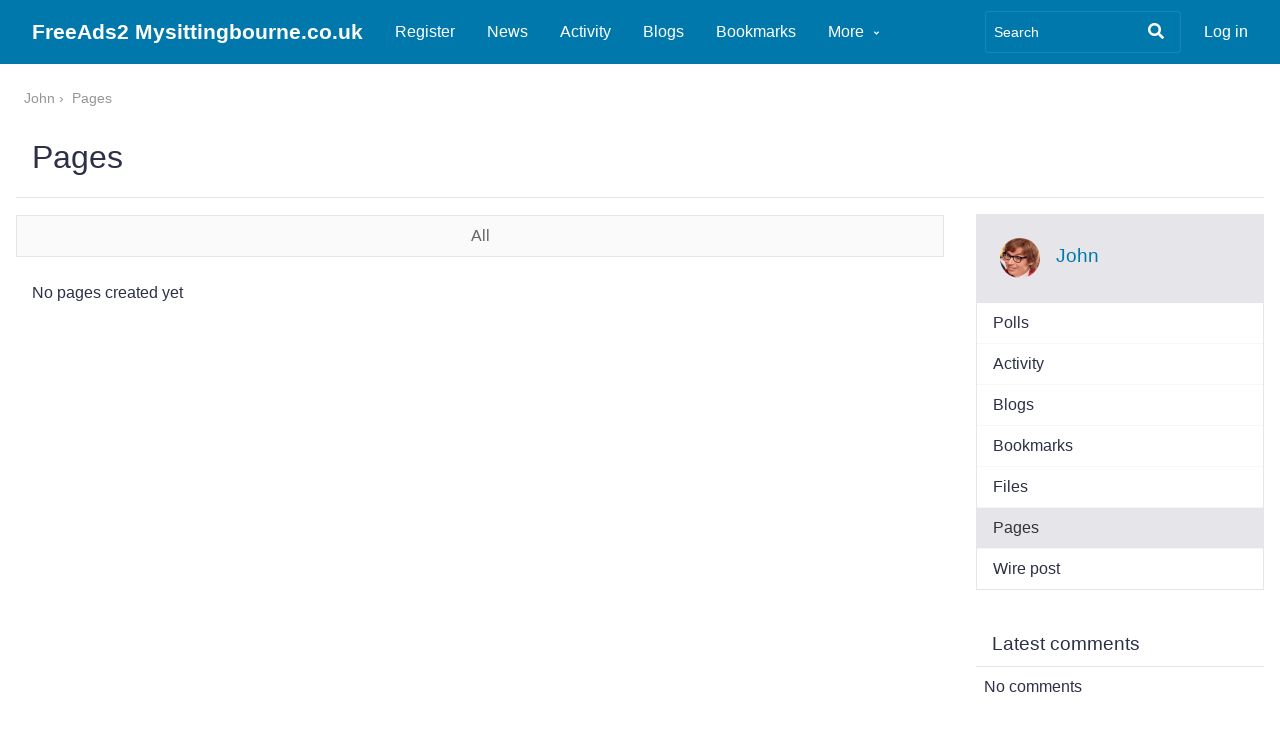

--- FILE ---
content_type: text/html; charset=UTF-8
request_url: https://freeads2.mysittingbourne.co.uk/pages/owner/Justin
body_size: 3817
content:
<!DOCTYPE html>
<html xmlns="http://www.w3.org/1999/xhtml" xml:lang="en" lang="en"><head><title>Pages : FreeAds2 Mysittingbourne.co.uk</title><meta http-equiv="Content-Type" content="text/html; charset=utf-8"><meta name="description" content=""><meta name="viewport" content="width=device-width, initial-scale=1.0, maximum-scale=1.0, user-scalable=0"><meta name="mobile-web-app-capable" content="yes"><meta name="apple-mobile-web-app-capable" content="yes"><link rel="alternative" type="application/rss+xml" title="RSS" href="https://freeads2.mysittingbourne.co.uk/pages/owner/Justin?view=rss"><link rel="apple-touch-icon" href="https://freeads2.mysittingbourne.co.uk/cache/1646077713/default/favicon_override/favicon-128.png"><link rel="icon" href="https://freeads2.mysittingbourne.co.uk/cache/1646077713/default/favicon_override/favicon.ico"><link rel="icon" sizes="16x16 32x32 48x48 64x64 128x128" type="image/svg+xml" href="https://freeads2.mysittingbourne.co.uk/cache/1646077713/default/favicon_override/favicon.svg"><link rel="icon" sizes="16x16" type="image/png" href="https://freeads2.mysittingbourne.co.uk/cache/1646077713/default/favicon_override/favicon-16.png"><link rel="icon" sizes="32x32" type="image/png" href="https://freeads2.mysittingbourne.co.uk/cache/1646077713/default/favicon_override/favicon-32.png"><link rel="icon" sizes="64x64" type="image/png" href="https://freeads2.mysittingbourne.co.uk/cache/1646077713/default/favicon_override/favicon-64.png"><link rel="icon" sizes="128x128" type="image/png" href="https://freeads2.mysittingbourne.co.uk/cache/1646077713/default/favicon_override/favicon-128.png"><link rel="manifest" href="https://freeads2.mysittingbourne.co.uk/cache/1646077713/default/resources/manifest.json"><link rel="stylesheet" href="https://freeads2.mysittingbourne.co.uk/cache/1646077713/default/font-awesome/css/all.min.css"><link rel="stylesheet" href="https://freeads2.mysittingbourne.co.uk/cache/1646077713/default/elgg.css"><script type="562034b8ae23b19664c09050-text/javascript">
		require = function () {
		// handled in the view "elgg.js"
		_require_queue.push(arguments);
	};
	_require_queue = [];
</script>
</head><body><div class="elgg-page elgg-page-default"><div class="elgg-page-section elgg-page-messages"><div class="elgg-inner"><ul class="elgg-system-messages"><li class="hidden"></li></ul></div></div><div class="elgg-page-section elgg-page-topbar"><div class="elgg-inner">
<div class="elgg-nav-logo">
	<h1 class="elgg-heading-site"><a href="https://freeads2.mysittingbourne.co.uk/" class="elgg-anchor"><span class="elgg-anchor-label">FreeAds2 Mysittingbourne.co.uk</span></a></h1></div>

<div id="login-dropdown">
	<a href="https://freeads2.mysittingbourne.co.uk/login#login-dropdown-box" rel="popup" data-position="{&quot;my&quot;:&quot;right top&quot;,&quot;at&quot;:&quot;right bottom&quot;}" class="elgg-anchor"><span class="elgg-anchor-label">Log in</span></a><div id="login-dropdown-box" class="elgg-module elgg-module-dropdown"><div class="elgg-body"><form method="post" action="https://freeads2.mysittingbourne.co.uk/action/login" class="elgg-form elgg-form-login elgg-js-ajax-form" enctype="multipart/form-data"><fieldset><input name="__elgg_token" value="xNrCMH0HUqxTqCjmJ5Yaqw" type="hidden"><input name="__elgg_ts" value="1769405913" type="hidden"><div class="elgg-field elgg-field-required"><label for="elgg-field-g1j9wi" class="elgg-field-label">Username or email<span title="Required" class="elgg-required-indicator">&ast;</span></label><div class="elgg-field-input"><input value="" type="text" name="username" autofocus="autofocus" required="required" id="elgg-field-g1j9wi" class="elgg-input-text"></div></div><div class="elgg-field elgg-field-required"><label for="elgg-field-rgrl10" class="elgg-field-label">Password<span title="Required" class="elgg-required-indicator">&ast;</span></label><div class="elgg-field-input"><input autocapitalize="off" autocorrect="off" type="password" name="password" required="required" autocomplete="current-password" id="elgg-field-rgrl10" class="elgg-input-password"></div></div><input name="returntoreferer" value="true" type="hidden"><div class="elgg-foot elgg-form-footer">	<div class="elgg-foot">
		<div class="elgg-level">
			<label class="float-alt">
				<input type="checkbox" name="persistent" value="true"/>
				Remember me			</label>

			<button value="Log in" type="submit" class="elgg-button elgg-button-submit"><span class="elgg-button-label">Log in</span></button>		</div>
		<nav class="elgg-menu-container elgg-menu-login-container" data-menu-name="login"><ul class="elgg-menu elgg-menu-login elgg-menu-login-default" data-menu-section="default"><li data-menu-item="forgotpassword" class="elgg-menu-item-forgotpassword "><a href="https://freeads2.mysittingbourne.co.uk/forgotpassword" class="elgg-anchor elgg-menu-content forgot_link"><span class="elgg-anchor-label">Lost password</span></a></li></ul></nav>	</div>
</div></fieldset></form></div></div></div>

<div class="elgg-nav-button">
	<span></span>
	<span></span>
	<span></span>
</div>

<div class="elgg-nav-collapse">
	<div class="elgg-nav-search"><form method="get" action="https://freeads2.mysittingbourne.co.uk/search" class="elgg-form elgg-search elgg-form-search elgg-form-prevent-double-submit"><fieldset><div class="elgg-field elgg-field-required"><div class="elgg-field-input"><input value="" type="text" class="elgg-input-text search-input" size="21" name="q" autocapitalize="off" autocorrect="off" required="required" placeholder="Search" id="elgg-field-6ku2zh"></div></div><div class="elgg-field"><div class="elgg-field-input"><button value="&lt;span class=&quot;elgg-icon elgg-icon-search fas fa-search&quot;&gt;&lt;/span&gt;" id="elgg-field-xyfssi" type="submit" class="elgg-button elgg-button-submit"><span class="elgg-button-label"><span class="elgg-icon elgg-icon-search fas fa-search"></span></span></button></div></div><input name="search_type" value="all" type="hidden"></fieldset></form></div><nav class="elgg-menu-container elgg-menu-site-container" data-menu-name="site"><ul class="elgg-menu elgg-menu-site elgg-menu-site-default" data-menu-section="default"><li data-menu-item="custom1" class="elgg-menu-item-custom1 "><a href="https://freeads2.mysittingbourne.co.uk/register" class="elgg-anchor elgg-menu-content"><span class="elgg-anchor-label">Register</span></a></li>
<li data-menu-item="amapnews" class="elgg-menu-item-amapnews "><a href="https://freeads2.mysittingbourne.co.uk/news/all" class="elgg-anchor elgg-menu-content"><span class="elgg-icon elgg-icon-newspaper elgg-anchor-icon fas fa-newspaper"></span><span class="elgg-anchor-label">News</span></a></li>
<li data-menu-item="activity" class="elgg-menu-item-activity "><a href="https://freeads2.mysittingbourne.co.uk/activity" class="elgg-anchor elgg-menu-content"><span class="elgg-icon elgg-icon-clock-o elgg-anchor-icon far fa-clock"></span><span class="elgg-anchor-label">Activity</span></a></li>
<li data-menu-item="blog" class="elgg-menu-item-blog "><a href="https://freeads2.mysittingbourne.co.uk/blog/all" class="elgg-anchor elgg-menu-content"><span class="elgg-icon elgg-icon-pencil-square-o elgg-anchor-icon far fa-edit"></span><span class="elgg-anchor-label">Blogs</span></a></li>
<li data-menu-item="bookmarks" class="elgg-menu-item-bookmarks "><a href="https://freeads2.mysittingbourne.co.uk/bookmarks" class="elgg-anchor elgg-menu-content"><span class="elgg-icon elgg-icon-bookmark-o elgg-anchor-icon far fa-bookmark"></span><span class="elgg-anchor-label">Bookmarks</span></a></li>
<li data-menu-item="more" class="elgg-menu-item-more "><a href="javascript:void(0);" class="elgg-anchor elgg-menu-content elgg-menu-closed elgg-menu-parent elgg-non-link"><span class="elgg-anchor-label">More</span><span class="elgg-icon elgg-icon-angle-down elgg-anchor-icon-alt fas fa-angle-down"></span></a><ul class="elgg-menu elgg-child-menu"><li data-menu-item="file" class="elgg-menu-item-file "><a href="https://freeads2.mysittingbourne.co.uk/file" class="elgg-anchor elgg-menu-content"><span class="elgg-icon elgg-icon-files-o elgg-anchor-icon far fa-copy"></span><span class="elgg-anchor-label">Files</span></a></li>
<li data-menu-item="groups" class="elgg-menu-item-groups "><a href="https://freeads2.mysittingbourne.co.uk/groups/all" class="elgg-anchor elgg-menu-content"><span class="elgg-icon elgg-icon-users elgg-anchor-icon fas fa-users"></span><span class="elgg-anchor-label">Groups</span></a></li>
<li data-menu-item="members" class="elgg-menu-item-members "><a href="https://freeads2.mysittingbourne.co.uk/members" class="elgg-anchor elgg-menu-content"><span class="elgg-icon elgg-icon-address-book-o elgg-anchor-icon far fa-address-book"></span><span class="elgg-anchor-label">Members</span></a></li>
<li data-menu-item="pages" class="elgg-menu-item-pages  elgg-state-selected"><a href="https://freeads2.mysittingbourne.co.uk/pages" class="elgg-anchor elgg-menu-content"><span class="elgg-icon elgg-icon-file-text-o elgg-anchor-icon far fa-file-alt"></span><span class="elgg-anchor-label">Pages</span></a></li>
<li data-menu-item="thewire" class="elgg-menu-item-thewire "><a href="https://freeads2.mysittingbourne.co.uk/thewire/all" class="elgg-anchor elgg-menu-content"><span class="elgg-icon elgg-icon-comments-o elgg-anchor-icon far fa-comments"></span><span class="elgg-anchor-label">The Wire</span></a></li>
<li data-menu-item="poll" class="elgg-menu-item-poll "><a href="https://freeads2.mysittingbourne.co.uk/poll/all" class="elgg-anchor elgg-menu-content"><span class="elgg-icon elgg-icon-chart-pie elgg-anchor-icon fas fa-chart-pie"></span><span class="elgg-anchor-label">Polls</span></a></li>
<li data-menu-item="custom2" class="elgg-menu-item-custom2 "><a href="https://peopletalentlink.com/" class="elgg-anchor elgg-menu-content"><span class="elgg-anchor-label">PeopleTalentLink</span></a></li>
<li data-menu-item="custom3" class="elgg-menu-item-custom3 "><a href="https://wellbeing.mysittingbourne.co.uk/" class="elgg-anchor elgg-menu-content"><span class="elgg-anchor-label">New Wellbing Site</span></a></li>
<li data-menu-item="custom6" class="elgg-menu-item-custom6 "><a href="https://freeads.mysittingbourne.co.uk/" class="elgg-anchor elgg-menu-content"><span class="elgg-anchor-label">Old FreeAds Site</span></a></li>
<li data-menu-item="custom4" class="elgg-menu-item-custom4 "><a href="https://crypto.mysittingbourne.co.uk" class="elgg-anchor elgg-menu-content"><span class="elgg-anchor-label">New Crypto Site</span></a></li>
<li data-menu-item="custom5" class="elgg-menu-item-custom5 "><a href="https://mysittingbourne.co.uk/" class="elgg-anchor elgg-menu-content"><span class="elgg-anchor-label">Main Portal Site</span></a></li></ul></li></ul></nav></div>
</div></div><div class="elgg-page-section elgg-page-body"><div class="elgg-inner"><div class="elgg-layout clearfix elgg-layout-one-sidebar"><div class="elgg-layout-breadcrumbs clearfix">
	<nav class="elgg-menu-container elgg-menu-breadcrumbs-container" data-menu-name="breadcrumbs"><ul class="elgg-menu elgg-menu-breadcrumbs elgg-breadcrumbs elgg-menu-hz elgg-menu-breadcrumbs-default" data-menu-section="default"><li data-menu-item="0" class="elgg-menu-item-0 "><a href="https://freeads2.mysittingbourne.co.uk/profile/Justin" class="elgg-anchor elgg-menu-content"><span class="elgg-anchor-label">John</span></a></li>
<li data-menu-item="1" class="elgg-menu-item-1  elgg-state-selected"><a href="https://freeads2.mysittingbourne.co.uk/pages/owner/Justin" class="elgg-anchor elgg-menu-content"><span class="elgg-anchor-label">Pages</span></a></li></ul></nav></div>

<div class="elgg-head elgg-layout-header">
	<h2 class="elgg-heading-main">Pages</h2></div>
<div class="elgg-layout-columns">
<div class="elgg-main elgg-body elgg-layout-body clearfix">
	<div class="elgg-layout-filter clearfix">
	<nav class="elgg-menu-container elgg-menu-filter-filter-container" data-menu-name="filter:filter"><ul class="elgg-menu elgg-menu-filter-filter elgg-menu-filter elgg-menu-filter-filter-default" data-menu-section="default"><li data-menu-item="all" class="elgg-menu-item-all "><a href="https://freeads2.mysittingbourne.co.uk/pages/all" class="elgg-anchor elgg-menu-content"><span class="elgg-anchor-label">All</span></a></li></ul></nav></div>
<div class="elgg-layout-content clearfix">
	<p class='elgg-no-results'>No pages created yet</p></div>
</div>
<div class="elgg-sidebar elgg-layout-sidebar clearfix">
	<div class="elgg-module elgg-owner-block  elgg-module-info"><div class="elgg-head"><div data-guid="49" class="elgg-image-block clearfix elgg-chip"><div class="elgg-image"><div class="elgg-avatar elgg-avatar-small elgg-avatar-menu"><ul rel="lZA5OjpYPNpqJX-F9JFIqCwgSjeRnOgG3HUkkwecxTg" class="elgg-menu elgg-menu-hover" data-menu-placeholder="1" data-elgg-menu-data="{&quot;g&quot;:49,&quot;pog&quot;:49,&quot;c&quot;:[&quot;pages&quot;,&quot;owner_block&quot;],&quot;m&quot;:&quot;lZA5OjpYPNpqJX-F9JFIqCwgSjeRnOgG3HUkkwecxTg&quot;,&quot;i&quot;:[]}"></ul><a href="https://freeads2.mysittingbourne.co.uk/profile/Justin" class="elgg-anchor"><span class="elgg-anchor-label"><img src="https://freeads2.mysittingbourne.co.uk/serve-file/e0/l1646043022/di/c0/A6cnWO3E_knYwSkItuyICAIecDAtG7J3RCqMDn_JQyM/1/49/profile/49small.jpg" alt="John" title="John"></span></a></div></div><div class="elgg-body"><h3 class="elgg-listing-summary-title"><a href="https://freeads2.mysittingbourne.co.uk/profile/Justin" class="elgg-anchor"><span class="elgg-anchor-label">John</span></a></h3></div></div></div><div class="elgg-body"><nav class="elgg-menu-container elgg-menu-owner-block-container" data-menu-name="owner_block"><ul class="elgg-menu elgg-menu-owner-block elgg-menu-owner-block-default" data-menu-section="default"><li data-menu-item="poll" class="elgg-menu-item-poll "><a href="https://freeads2.mysittingbourne.co.uk/poll/owner/Justin" class="elgg-anchor elgg-menu-content"><span class="elgg-anchor-label">Polls</span></a></li>
<li data-menu-item="activity:owner" class="elgg-menu-item-activity-owner "><a href="https://freeads2.mysittingbourne.co.uk/activity/owner/Justin" class="elgg-anchor elgg-menu-content"><span class="elgg-anchor-label">Activity</span></a></li>
<li data-menu-item="blog" class="elgg-menu-item-blog "><a href="https://freeads2.mysittingbourne.co.uk/blog/owner/Justin" class="elgg-anchor elgg-menu-content"><span class="elgg-anchor-label">Blogs</span></a></li>
<li data-menu-item="bookmarks" class="elgg-menu-item-bookmarks "><a href="https://freeads2.mysittingbourne.co.uk/bookmarks/owner/Justin" class="elgg-anchor elgg-menu-content"><span class="elgg-anchor-label">Bookmarks</span></a></li>
<li data-menu-item="file" class="elgg-menu-item-file "><a href="https://freeads2.mysittingbourne.co.uk/file/owner/Justin" class="elgg-anchor elgg-menu-content"><span class="elgg-anchor-label">Files</span></a></li>
<li data-menu-item="pages" class="elgg-menu-item-pages  elgg-state-selected"><a href="https://freeads2.mysittingbourne.co.uk/pages/owner/Justin" class="elgg-anchor elgg-menu-content"><span class="elgg-anchor-label">Pages</span></a></li>
<li data-menu-item="thewire" class="elgg-menu-item-thewire "><a href="https://freeads2.mysittingbourne.co.uk/thewire/owner/Justin" class="elgg-anchor elgg-menu-content"><span class="elgg-anchor-label">Wire post</span></a></li></ul></nav></div></div><div class="elgg-module elgg-module-aside"><div class="elgg-head"><h3>Latest comments</h3></div><div class="elgg-body"><p>No comments</p></div></div></div>
</div></div></div></div><div class="elgg-page-section elgg-page-footer"><div class="elgg-inner"><nav class="elgg-menu-container elgg-menu-footer-container" data-menu-name="footer"><ul class="elgg-menu elgg-menu-footer elgg-menu-footer-meta" data-menu-section="meta"><li data-menu-item="about" class="elgg-menu-item-about "><a href="https://freeads2.mysittingbourne.co.uk/about" class="elgg-anchor elgg-menu-content"><span class="elgg-anchor-label">About</span></a></li>
<li data-menu-item="terms" class="elgg-menu-item-terms "><a href="https://freeads2.mysittingbourne.co.uk/terms" class="elgg-anchor elgg-menu-content"><span class="elgg-anchor-label">Terms</span></a></li>
<li data-menu-item="privacy" class="elgg-menu-item-privacy "><a href="https://freeads2.mysittingbourne.co.uk/privacy" class="elgg-anchor elgg-menu-content"><span class="elgg-anchor-label">Privacy</span></a></li>
<li data-menu-item="powered" class="elgg-menu-item-powered "><a href="http://elgg.org" title="Elgg 3.3.8" class="elgg-anchor elgg-menu-content"><span class="elgg-anchor-label">Powered by Elgg</span></a></li></ul></nav></div></div></div><script type="562034b8ae23b19664c09050-text/javascript">/**
 * Inline (non-jQuery) script to prevent clicks on links that require some later loaded js to function
 *
 * @since 3.3
 */

var lightbox_links = document.getElementsByClassName('elgg-lightbox');

for (var i = 0; i < lightbox_links.length; i++) {
	lightbox_links[i].onclick = function () {
		return false;
	};
}

var toggle_links = document.querySelectorAll('a[rel="toggle"]');

for (var i = 0; i < toggle_links.length; i++) {
	toggle_links[i].onclick = function () {
		return false;
	};
}

var elgg = {"config":{"lastcache":1646077713,"viewtype":"default","simplecache_enabled":1,"current_language":"en"},"security":{"token":{"__elgg_ts":1769405913,"__elgg_token":"xNrCMH0HUqxTqCjmJ5Yaqw"}},"session":{"user":null,"token":"xN4UAi4aj6IsZL71j0VAQa"},"_data":{},"page_owner":{"guid":49,"type":"user","subtype":"user","owner_guid":49,"container_guid":0,"time_created":"2020-08-10T19:12:56+00:00","time_updated":"2020-08-10T19:12:56+00:00","url":"https:\/\/freeads2.mysittingbourne.co.uk\/profile\/Justin","name":"John","username":"Justin","language":"en"}};
</script><script src="https://freeads2.mysittingbourne.co.uk/cache/1646077713/default/jquery.js" type="562034b8ae23b19664c09050-text/javascript"></script><script src="https://freeads2.mysittingbourne.co.uk/cache/1646077713/default/jquery-ui.js" type="562034b8ae23b19664c09050-text/javascript"></script><script src="https://freeads2.mysittingbourne.co.uk/cache/1646077713/default/elgg/require_config.js" type="562034b8ae23b19664c09050-text/javascript"></script><script src="https://freeads2.mysittingbourne.co.uk/cache/1646077713/default/require.js" type="562034b8ae23b19664c09050-text/javascript"></script><script src="https://freeads2.mysittingbourne.co.uk/cache/1646077713/default/elgg.js" type="562034b8ae23b19664c09050-text/javascript"></script><script type="562034b8ae23b19664c09050-text/javascript">
require([
    "page/elements/topbar",
    "input/form"
]);
</script>
<script src="/cdn-cgi/scripts/7d0fa10a/cloudflare-static/rocket-loader.min.js" data-cf-settings="562034b8ae23b19664c09050-|49" defer></script><script defer src="https://static.cloudflareinsights.com/beacon.min.js/vcd15cbe7772f49c399c6a5babf22c1241717689176015" integrity="sha512-ZpsOmlRQV6y907TI0dKBHq9Md29nnaEIPlkf84rnaERnq6zvWvPUqr2ft8M1aS28oN72PdrCzSjY4U6VaAw1EQ==" data-cf-beacon='{"version":"2024.11.0","token":"d55a7e9a38c9496fac9f00dfd52a5b3f","r":1,"server_timing":{"name":{"cfCacheStatus":true,"cfEdge":true,"cfExtPri":true,"cfL4":true,"cfOrigin":true,"cfSpeedBrain":true},"location_startswith":null}}' crossorigin="anonymous"></script>
</body></html>

--- FILE ---
content_type: text/css
request_url: https://freeads2.mysittingbourne.co.uk/cache/1646077713/default/font-awesome/css/all.min.css
body_size: 12610
content:
/*!
 * Font Awesome Free 5.13.1 by @fontawesome - https://fontawesome.com
 * License - https://fontawesome.com/license/free (Icons: CC BY 4.0, Fonts: SIL OFL 1.1, Code: MIT License)
 */
.fa, .fab, .fad, .fal, .far, .fas { -moz-osx-font-smoothing: grayscale; -webkit-font-smoothing: antialiased; display: inline-block; font-style: normal; font-variant: normal; text-rendering: auto; line-height: 1; }
.fa-lg { font-size: 1.33333em; line-height: .75em; vertical-align: -.0667em; }
.fa-xs { font-size: .75em; }
.fa-sm { font-size: .875em; }
.fa-1x { font-size: 1em; }
.fa-2x { font-size: 2em; }
.fa-3x { font-size: 3em; }
.fa-4x { font-size: 4em; }
.fa-5x { font-size: 5em; }
.fa-6x { font-size: 6em; }
.fa-7x { font-size: 7em; }
.fa-8x { font-size: 8em; }
.fa-9x { font-size: 9em; }
.fa-10x { font-size: 10em; }
.fa-fw { text-align: center; width: 1.25em; }
.fa-ul { list-style-type: none; margin-left: 2.5em; padding-left: 0; }
.fa-ul > li { position: relative; }
.fa-li { left: -2em; position: absolute; text-align: center; width: 2em; line-height: inherit; }
.fa-border { border: .08em solid #eee; border-radius: .1em; padding: .2em .25em .15em; }
.fa-pull-left { float: left; }
.fa-pull-right { float: right; }
.fa.fa-pull-left, .fab.fa-pull-left, .fal.fa-pull-left, .far.fa-pull-left, .fas.fa-pull-left { margin-right: .3em; }
.fa.fa-pull-right, .fab.fa-pull-right, .fal.fa-pull-right, .far.fa-pull-right, .fas.fa-pull-right { margin-left: .3em; }
.fa-spin { -webkit-animation: fa-spin 2s linear infinite; -moz-animation: fa-spin 2s linear infinite; animation: fa-spin 2s linear infinite; }
.fa-pulse { -webkit-animation: fa-spin 1s steps(8) infinite; -moz-animation: fa-spin 1s steps(8) infinite; animation: fa-spin 1s steps(8) infinite; }
@-webkit-keyframes fa-spin {
0% { -webkit-transform: rotate(0deg); -moz-transform: rotate(0deg); -ms-transform: rotate(0deg); transform: rotate(0deg); }
to { -webkit-transform: rotate(1turn); -moz-transform: rotate(1turn); -ms-transform: rotate(1turn); transform: rotate(1turn); }
}

@-webkit-keyframes fa-spin {
0% { -webkit-transform: rotate(0deg); transform: rotate(0deg); }
to { -webkit-transform: rotate(1turn); transform: rotate(1turn); }
}

@-moz-keyframes fa-spin {
0% { -moz-transform: rotate(0deg); transform: rotate(0deg); }
to { -moz-transform: rotate(1turn); transform: rotate(1turn); }
}

@keyframes fa-spin {
0% { -webkit-transform: rotate(0deg); -moz-transform: rotate(0deg); -ms-transform: rotate(0deg); transform: rotate(0deg); }
to { -webkit-transform: rotate(1turn); -moz-transform: rotate(1turn); -ms-transform: rotate(1turn); transform: rotate(1turn); }
}

.fa-rotate-90 { -ms-filter: "progid:DXImageTransform.Microsoft.BasicImage(rotation=1)"; -webkit-transform: rotate(90deg); -moz-transform: rotate(90deg); -ms-transform: rotate(90deg); transform: rotate(90deg); }
.fa-rotate-180 { -ms-filter: "progid:DXImageTransform.Microsoft.BasicImage(rotation=2)"; -webkit-transform: rotate(180deg); -moz-transform: rotate(180deg); -ms-transform: rotate(180deg); transform: rotate(180deg); }
.fa-rotate-270 { -ms-filter: "progid:DXImageTransform.Microsoft.BasicImage(rotation=3)"; -webkit-transform: rotate(270deg); -moz-transform: rotate(270deg); -ms-transform: rotate(270deg); transform: rotate(270deg); }
.fa-flip-horizontal { -ms-filter: "progid:DXImageTransform.Microsoft.BasicImage(rotation=0, mirror=1)"; -webkit-transform: scaleX(-1); -moz-transform: scaleX(-1); -ms-transform: scaleX(-1); transform: scaleX(-1); }
.fa-flip-vertical { -webkit-transform: scaleY(-1); -moz-transform: scaleY(-1); -ms-transform: scaleY(-1); transform: scaleY(-1); }
.fa-flip-both, .fa-flip-horizontal.fa-flip-vertical, .fa-flip-vertical { -ms-filter: "progid:DXImageTransform.Microsoft.BasicImage(rotation=2, mirror=1)"; }
.fa-flip-both, .fa-flip-horizontal.fa-flip-vertical { -webkit-transform: scale(-1); -moz-transform: scale(-1); -ms-transform: scale(-1); transform: scale(-1); }
:root .fa-flip-both, :root .fa-flip-horizontal, :root .fa-flip-vertical, :root .fa-rotate-90, :root .fa-rotate-180, :root .fa-rotate-270 { -webkit-filter: none; filter: none; }
.fa-stack { display: inline-block; height: 2em; line-height: 2em; position: relative; vertical-align: middle; width: 2.5em; }
.fa-stack-1x, .fa-stack-2x { left: 0; position: absolute; text-align: center; width: 100%; }
.fa-stack-1x { line-height: inherit; }
.fa-stack-2x { font-size: 2em; }
.fa-inverse { color: #fff; }
.fa-500px:before { content: "\f26e"; }
.fa-accessible-icon:before { content: "\f368"; }
.fa-accusoft:before { content: "\f369"; }
.fa-acquisitions-incorporated:before { content: "\f6af"; }
.fa-ad:before { content: "\f641"; }
.fa-address-book:before { content: "\f2b9"; }
.fa-address-card:before { content: "\f2bb"; }
.fa-adjust:before { content: "\f042"; }
.fa-adn:before { content: "\f170"; }
.fa-adobe:before { content: "\f778"; }
.fa-adversal:before { content: "\f36a"; }
.fa-affiliatetheme:before { content: "\f36b"; }
.fa-air-freshener:before { content: "\f5d0"; }
.fa-airbnb:before { content: "\f834"; }
.fa-algolia:before { content: "\f36c"; }
.fa-align-center:before { content: "\f037"; }
.fa-align-justify:before { content: "\f039"; }
.fa-align-left:before { content: "\f036"; }
.fa-align-right:before { content: "\f038"; }
.fa-alipay:before { content: "\f642"; }
.fa-allergies:before { content: "\f461"; }
.fa-amazon:before { content: "\f270"; }
.fa-amazon-pay:before { content: "\f42c"; }
.fa-ambulance:before { content: "\f0f9"; }
.fa-american-sign-language-interpreting:before { content: "\f2a3"; }
.fa-amilia:before { content: "\f36d"; }
.fa-anchor:before { content: "\f13d"; }
.fa-android:before { content: "\f17b"; }
.fa-angellist:before { content: "\f209"; }
.fa-angle-double-down:before { content: "\f103"; }
.fa-angle-double-left:before { content: "\f100"; }
.fa-angle-double-right:before { content: "\f101"; }
.fa-angle-double-up:before { content: "\f102"; }
.fa-angle-down:before { content: "\f107"; }
.fa-angle-left:before { content: "\f104"; }
.fa-angle-right:before { content: "\f105"; }
.fa-angle-up:before { content: "\f106"; }
.fa-angry:before { content: "\f556"; }
.fa-angrycreative:before { content: "\f36e"; }
.fa-angular:before { content: "\f420"; }
.fa-ankh:before { content: "\f644"; }
.fa-app-store:before { content: "\f36f"; }
.fa-app-store-ios:before { content: "\f370"; }
.fa-apper:before { content: "\f371"; }
.fa-apple:before { content: "\f179"; }
.fa-apple-alt:before { content: "\f5d1"; }
.fa-apple-pay:before { content: "\f415"; }
.fa-archive:before { content: "\f187"; }
.fa-archway:before { content: "\f557"; }
.fa-arrow-alt-circle-down:before { content: "\f358"; }
.fa-arrow-alt-circle-left:before { content: "\f359"; }
.fa-arrow-alt-circle-right:before { content: "\f35a"; }
.fa-arrow-alt-circle-up:before { content: "\f35b"; }
.fa-arrow-circle-down:before { content: "\f0ab"; }
.fa-arrow-circle-left:before { content: "\f0a8"; }
.fa-arrow-circle-right:before { content: "\f0a9"; }
.fa-arrow-circle-up:before { content: "\f0aa"; }
.fa-arrow-down:before { content: "\f063"; }
.fa-arrow-left:before { content: "\f060"; }
.fa-arrow-right:before { content: "\f061"; }
.fa-arrow-up:before { content: "\f062"; }
.fa-arrows-alt:before { content: "\f0b2"; }
.fa-arrows-alt-h:before { content: "\f337"; }
.fa-arrows-alt-v:before { content: "\f338"; }
.fa-artstation:before { content: "\f77a"; }
.fa-assistive-listening-systems:before { content: "\f2a2"; }
.fa-asterisk:before { content: "\f069"; }
.fa-asymmetrik:before { content: "\f372"; }
.fa-at:before { content: "\f1fa"; }
.fa-atlas:before { content: "\f558"; }
.fa-atlassian:before { content: "\f77b"; }
.fa-atom:before { content: "\f5d2"; }
.fa-audible:before { content: "\f373"; }
.fa-audio-description:before { content: "\f29e"; }
.fa-autoprefixer:before { content: "\f41c"; }
.fa-avianex:before { content: "\f374"; }
.fa-aviato:before { content: "\f421"; }
.fa-award:before { content: "\f559"; }
.fa-aws:before { content: "\f375"; }
.fa-baby:before { content: "\f77c"; }
.fa-baby-carriage:before { content: "\f77d"; }
.fa-backspace:before { content: "\f55a"; }
.fa-backward:before { content: "\f04a"; }
.fa-bacon:before { content: "\f7e5"; }
.fa-bacteria:before { content: "\f959"; }
.fa-bacterium:before { content: "\f95a"; }
.fa-bahai:before { content: "\f666"; }
.fa-balance-scale:before { content: "\f24e"; }
.fa-balance-scale-left:before { content: "\f515"; }
.fa-balance-scale-right:before { content: "\f516"; }
.fa-ban:before { content: "\f05e"; }
.fa-band-aid:before { content: "\f462"; }
.fa-bandcamp:before { content: "\f2d5"; }
.fa-barcode:before { content: "\f02a"; }
.fa-bars:before { content: "\f0c9"; }
.fa-baseball-ball:before { content: "\f433"; }
.fa-basketball-ball:before { content: "\f434"; }
.fa-bath:before { content: "\f2cd"; }
.fa-battery-empty:before { content: "\f244"; }
.fa-battery-full:before { content: "\f240"; }
.fa-battery-half:before { content: "\f242"; }
.fa-battery-quarter:before { content: "\f243"; }
.fa-battery-three-quarters:before { content: "\f241"; }
.fa-battle-net:before { content: "\f835"; }
.fa-bed:before { content: "\f236"; }
.fa-beer:before { content: "\f0fc"; }
.fa-behance:before { content: "\f1b4"; }
.fa-behance-square:before { content: "\f1b5"; }
.fa-bell:before { content: "\f0f3"; }
.fa-bell-slash:before { content: "\f1f6"; }
.fa-bezier-curve:before { content: "\f55b"; }
.fa-bible:before { content: "\f647"; }
.fa-bicycle:before { content: "\f206"; }
.fa-biking:before { content: "\f84a"; }
.fa-bimobject:before { content: "\f378"; }
.fa-binoculars:before { content: "\f1e5"; }
.fa-biohazard:before { content: "\f780"; }
.fa-birthday-cake:before { content: "\f1fd"; }
.fa-bitbucket:before { content: "\f171"; }
.fa-bitcoin:before { content: "\f379"; }
.fa-bity:before { content: "\f37a"; }
.fa-black-tie:before { content: "\f27e"; }
.fa-blackberry:before { content: "\f37b"; }
.fa-blender:before { content: "\f517"; }
.fa-blender-phone:before { content: "\f6b6"; }
.fa-blind:before { content: "\f29d"; }
.fa-blog:before { content: "\f781"; }
.fa-blogger:before { content: "\f37c"; }
.fa-blogger-b:before { content: "\f37d"; }
.fa-bluetooth:before { content: "\f293"; }
.fa-bluetooth-b:before { content: "\f294"; }
.fa-bold:before { content: "\f032"; }
.fa-bolt:before { content: "\f0e7"; }
.fa-bomb:before { content: "\f1e2"; }
.fa-bone:before { content: "\f5d7"; }
.fa-bong:before { content: "\f55c"; }
.fa-book:before { content: "\f02d"; }
.fa-book-dead:before { content: "\f6b7"; }
.fa-book-medical:before { content: "\f7e6"; }
.fa-book-open:before { content: "\f518"; }
.fa-book-reader:before { content: "\f5da"; }
.fa-bookmark:before { content: "\f02e"; }
.fa-bootstrap:before { content: "\f836"; }
.fa-border-all:before { content: "\f84c"; }
.fa-border-none:before { content: "\f850"; }
.fa-border-style:before { content: "\f853"; }
.fa-bowling-ball:before { content: "\f436"; }
.fa-box:before { content: "\f466"; }
.fa-box-open:before { content: "\f49e"; }
.fa-box-tissue:before { content: "\f95b"; }
.fa-boxes:before { content: "\f468"; }
.fa-braille:before { content: "\f2a1"; }
.fa-brain:before { content: "\f5dc"; }
.fa-bread-slice:before { content: "\f7ec"; }
.fa-briefcase:before { content: "\f0b1"; }
.fa-briefcase-medical:before { content: "\f469"; }
.fa-broadcast-tower:before { content: "\f519"; }
.fa-broom:before { content: "\f51a"; }
.fa-brush:before { content: "\f55d"; }
.fa-btc:before { content: "\f15a"; }
.fa-buffer:before { content: "\f837"; }
.fa-bug:before { content: "\f188"; }
.fa-building:before { content: "\f1ad"; }
.fa-bullhorn:before { content: "\f0a1"; }
.fa-bullseye:before { content: "\f140"; }
.fa-burn:before { content: "\f46a"; }
.fa-buromobelexperte:before { content: "\f37f"; }
.fa-bus:before { content: "\f207"; }
.fa-bus-alt:before { content: "\f55e"; }
.fa-business-time:before { content: "\f64a"; }
.fa-buy-n-large:before { content: "\f8a6"; }
.fa-buysellads:before { content: "\f20d"; }
.fa-calculator:before { content: "\f1ec"; }
.fa-calendar:before { content: "\f133"; }
.fa-calendar-alt:before { content: "\f073"; }
.fa-calendar-check:before { content: "\f274"; }
.fa-calendar-day:before { content: "\f783"; }
.fa-calendar-minus:before { content: "\f272"; }
.fa-calendar-plus:before { content: "\f271"; }
.fa-calendar-times:before { content: "\f273"; }
.fa-calendar-week:before { content: "\f784"; }
.fa-camera:before { content: "\f030"; }
.fa-camera-retro:before { content: "\f083"; }
.fa-campground:before { content: "\f6bb"; }
.fa-canadian-maple-leaf:before { content: "\f785"; }
.fa-candy-cane:before { content: "\f786"; }
.fa-cannabis:before { content: "\f55f"; }
.fa-capsules:before { content: "\f46b"; }
.fa-car:before { content: "\f1b9"; }
.fa-car-alt:before { content: "\f5de"; }
.fa-car-battery:before { content: "\f5df"; }
.fa-car-crash:before { content: "\f5e1"; }
.fa-car-side:before { content: "\f5e4"; }
.fa-caravan:before { content: "\f8ff"; }
.fa-caret-down:before { content: "\f0d7"; }
.fa-caret-left:before { content: "\f0d9"; }
.fa-caret-right:before { content: "\f0da"; }
.fa-caret-square-down:before { content: "\f150"; }
.fa-caret-square-left:before { content: "\f191"; }
.fa-caret-square-right:before { content: "\f152"; }
.fa-caret-square-up:before { content: "\f151"; }
.fa-caret-up:before { content: "\f0d8"; }
.fa-carrot:before { content: "\f787"; }
.fa-cart-arrow-down:before { content: "\f218"; }
.fa-cart-plus:before { content: "\f217"; }
.fa-cash-register:before { content: "\f788"; }
.fa-cat:before { content: "\f6be"; }
.fa-cc-amazon-pay:before { content: "\f42d"; }
.fa-cc-amex:before { content: "\f1f3"; }
.fa-cc-apple-pay:before { content: "\f416"; }
.fa-cc-diners-club:before { content: "\f24c"; }
.fa-cc-discover:before { content: "\f1f2"; }
.fa-cc-jcb:before { content: "\f24b"; }
.fa-cc-mastercard:before { content: "\f1f1"; }
.fa-cc-paypal:before { content: "\f1f4"; }
.fa-cc-stripe:before { content: "\f1f5"; }
.fa-cc-visa:before { content: "\f1f0"; }
.fa-centercode:before { content: "\f380"; }
.fa-centos:before { content: "\f789"; }
.fa-certificate:before { content: "\f0a3"; }
.fa-chair:before { content: "\f6c0"; }
.fa-chalkboard:before { content: "\f51b"; }
.fa-chalkboard-teacher:before { content: "\f51c"; }
.fa-charging-station:before { content: "\f5e7"; }
.fa-chart-area:before { content: "\f1fe"; }
.fa-chart-bar:before { content: "\f080"; }
.fa-chart-line:before { content: "\f201"; }
.fa-chart-pie:before { content: "\f200"; }
.fa-check:before { content: "\f00c"; }
.fa-check-circle:before { content: "\f058"; }
.fa-check-double:before { content: "\f560"; }
.fa-check-square:before { content: "\f14a"; }
.fa-cheese:before { content: "\f7ef"; }
.fa-chess:before { content: "\f439"; }
.fa-chess-bishop:before { content: "\f43a"; }
.fa-chess-board:before { content: "\f43c"; }
.fa-chess-king:before { content: "\f43f"; }
.fa-chess-knight:before { content: "\f441"; }
.fa-chess-pawn:before { content: "\f443"; }
.fa-chess-queen:before { content: "\f445"; }
.fa-chess-rook:before { content: "\f447"; }
.fa-chevron-circle-down:before { content: "\f13a"; }
.fa-chevron-circle-left:before { content: "\f137"; }
.fa-chevron-circle-right:before { content: "\f138"; }
.fa-chevron-circle-up:before { content: "\f139"; }
.fa-chevron-down:before { content: "\f078"; }
.fa-chevron-left:before { content: "\f053"; }
.fa-chevron-right:before { content: "\f054"; }
.fa-chevron-up:before { content: "\f077"; }
.fa-child:before { content: "\f1ae"; }
.fa-chrome:before { content: "\f268"; }
.fa-chromecast:before { content: "\f838"; }
.fa-church:before { content: "\f51d"; }
.fa-circle:before { content: "\f111"; }
.fa-circle-notch:before { content: "\f1ce"; }
.fa-city:before { content: "\f64f"; }
.fa-clinic-medical:before { content: "\f7f2"; }
.fa-clipboard:before { content: "\f328"; }
.fa-clipboard-check:before { content: "\f46c"; }
.fa-clipboard-list:before { content: "\f46d"; }
.fa-clock:before { content: "\f017"; }
.fa-clone:before { content: "\f24d"; }
.fa-closed-captioning:before { content: "\f20a"; }
.fa-cloud:before { content: "\f0c2"; }
.fa-cloud-download-alt:before { content: "\f381"; }
.fa-cloud-meatball:before { content: "\f73b"; }
.fa-cloud-moon:before { content: "\f6c3"; }
.fa-cloud-moon-rain:before { content: "\f73c"; }
.fa-cloud-rain:before { content: "\f73d"; }
.fa-cloud-showers-heavy:before { content: "\f740"; }
.fa-cloud-sun:before { content: "\f6c4"; }
.fa-cloud-sun-rain:before { content: "\f743"; }
.fa-cloud-upload-alt:before { content: "\f382"; }
.fa-cloudscale:before { content: "\f383"; }
.fa-cloudsmith:before { content: "\f384"; }
.fa-cloudversify:before { content: "\f385"; }
.fa-cocktail:before { content: "\f561"; }
.fa-code:before { content: "\f121"; }
.fa-code-branch:before { content: "\f126"; }
.fa-codepen:before { content: "\f1cb"; }
.fa-codiepie:before { content: "\f284"; }
.fa-coffee:before { content: "\f0f4"; }
.fa-cog:before { content: "\f013"; }
.fa-cogs:before { content: "\f085"; }
.fa-coins:before { content: "\f51e"; }
.fa-columns:before { content: "\f0db"; }
.fa-comment:before { content: "\f075"; }
.fa-comment-alt:before { content: "\f27a"; }
.fa-comment-dollar:before { content: "\f651"; }
.fa-comment-dots:before { content: "\f4ad"; }
.fa-comment-medical:before { content: "\f7f5"; }
.fa-comment-slash:before { content: "\f4b3"; }
.fa-comments:before { content: "\f086"; }
.fa-comments-dollar:before { content: "\f653"; }
.fa-compact-disc:before { content: "\f51f"; }
.fa-compass:before { content: "\f14e"; }
.fa-compress:before { content: "\f066"; }
.fa-compress-alt:before { content: "\f422"; }
.fa-compress-arrows-alt:before { content: "\f78c"; }
.fa-concierge-bell:before { content: "\f562"; }
.fa-confluence:before { content: "\f78d"; }
.fa-connectdevelop:before { content: "\f20e"; }
.fa-contao:before { content: "\f26d"; }
.fa-cookie:before { content: "\f563"; }
.fa-cookie-bite:before { content: "\f564"; }
.fa-copy:before { content: "\f0c5"; }
.fa-copyright:before { content: "\f1f9"; }
.fa-cotton-bureau:before { content: "\f89e"; }
.fa-couch:before { content: "\f4b8"; }
.fa-cpanel:before { content: "\f388"; }
.fa-creative-commons:before { content: "\f25e"; }
.fa-creative-commons-by:before { content: "\f4e7"; }
.fa-creative-commons-nc:before { content: "\f4e8"; }
.fa-creative-commons-nc-eu:before { content: "\f4e9"; }
.fa-creative-commons-nc-jp:before { content: "\f4ea"; }
.fa-creative-commons-nd:before { content: "\f4eb"; }
.fa-creative-commons-pd:before { content: "\f4ec"; }
.fa-creative-commons-pd-alt:before { content: "\f4ed"; }
.fa-creative-commons-remix:before { content: "\f4ee"; }
.fa-creative-commons-sa:before { content: "\f4ef"; }
.fa-creative-commons-sampling:before { content: "\f4f0"; }
.fa-creative-commons-sampling-plus:before { content: "\f4f1"; }
.fa-creative-commons-share:before { content: "\f4f2"; }
.fa-creative-commons-zero:before { content: "\f4f3"; }
.fa-credit-card:before { content: "\f09d"; }
.fa-critical-role:before { content: "\f6c9"; }
.fa-crop:before { content: "\f125"; }
.fa-crop-alt:before { content: "\f565"; }
.fa-cross:before { content: "\f654"; }
.fa-crosshairs:before { content: "\f05b"; }
.fa-crow:before { content: "\f520"; }
.fa-crown:before { content: "\f521"; }
.fa-crutch:before { content: "\f7f7"; }
.fa-css3:before { content: "\f13c"; }
.fa-css3-alt:before { content: "\f38b"; }
.fa-cube:before { content: "\f1b2"; }
.fa-cubes:before { content: "\f1b3"; }
.fa-cut:before { content: "\f0c4"; }
.fa-cuttlefish:before { content: "\f38c"; }
.fa-d-and-d:before { content: "\f38d"; }
.fa-d-and-d-beyond:before { content: "\f6ca"; }
.fa-dailymotion:before { content: "\f952"; }
.fa-dashcube:before { content: "\f210"; }
.fa-database:before { content: "\f1c0"; }
.fa-deaf:before { content: "\f2a4"; }
.fa-deezer:before { content: "\f977"; }
.fa-delicious:before { content: "\f1a5"; }
.fa-democrat:before { content: "\f747"; }
.fa-deploydog:before { content: "\f38e"; }
.fa-deskpro:before { content: "\f38f"; }
.fa-desktop:before { content: "\f108"; }
.fa-dev:before { content: "\f6cc"; }
.fa-deviantart:before { content: "\f1bd"; }
.fa-dharmachakra:before { content: "\f655"; }
.fa-dhl:before { content: "\f790"; }
.fa-diagnoses:before { content: "\f470"; }
.fa-diaspora:before { content: "\f791"; }
.fa-dice:before { content: "\f522"; }
.fa-dice-d20:before { content: "\f6cf"; }
.fa-dice-d6:before { content: "\f6d1"; }
.fa-dice-five:before { content: "\f523"; }
.fa-dice-four:before { content: "\f524"; }
.fa-dice-one:before { content: "\f525"; }
.fa-dice-six:before { content: "\f526"; }
.fa-dice-three:before { content: "\f527"; }
.fa-dice-two:before { content: "\f528"; }
.fa-digg:before { content: "\f1a6"; }
.fa-digital-ocean:before { content: "\f391"; }
.fa-digital-tachograph:before { content: "\f566"; }
.fa-directions:before { content: "\f5eb"; }
.fa-discord:before { content: "\f392"; }
.fa-discourse:before { content: "\f393"; }
.fa-disease:before { content: "\f7fa"; }
.fa-divide:before { content: "\f529"; }
.fa-dizzy:before { content: "\f567"; }
.fa-dna:before { content: "\f471"; }
.fa-dochub:before { content: "\f394"; }
.fa-docker:before { content: "\f395"; }
.fa-dog:before { content: "\f6d3"; }
.fa-dollar-sign:before { content: "\f155"; }
.fa-dolly:before { content: "\f472"; }
.fa-dolly-flatbed:before { content: "\f474"; }
.fa-donate:before { content: "\f4b9"; }
.fa-door-closed:before { content: "\f52a"; }
.fa-door-open:before { content: "\f52b"; }
.fa-dot-circle:before { content: "\f192"; }
.fa-dove:before { content: "\f4ba"; }
.fa-download:before { content: "\f019"; }
.fa-draft2digital:before { content: "\f396"; }
.fa-drafting-compass:before { content: "\f568"; }
.fa-dragon:before { content: "\f6d5"; }
.fa-draw-polygon:before { content: "\f5ee"; }
.fa-dribbble:before { content: "\f17d"; }
.fa-dribbble-square:before { content: "\f397"; }
.fa-dropbox:before { content: "\f16b"; }
.fa-drum:before { content: "\f569"; }
.fa-drum-steelpan:before { content: "\f56a"; }
.fa-drumstick-bite:before { content: "\f6d7"; }
.fa-drupal:before { content: "\f1a9"; }
.fa-dumbbell:before { content: "\f44b"; }
.fa-dumpster:before { content: "\f793"; }
.fa-dumpster-fire:before { content: "\f794"; }
.fa-dungeon:before { content: "\f6d9"; }
.fa-dyalog:before { content: "\f399"; }
.fa-earlybirds:before { content: "\f39a"; }
.fa-ebay:before { content: "\f4f4"; }
.fa-edge:before { content: "\f282"; }
.fa-edge-legacy:before { content: "\f978"; }
.fa-edit:before { content: "\f044"; }
.fa-egg:before { content: "\f7fb"; }
.fa-eject:before { content: "\f052"; }
.fa-elementor:before { content: "\f430"; }
.fa-ellipsis-h:before { content: "\f141"; }
.fa-ellipsis-v:before { content: "\f142"; }
.fa-ello:before { content: "\f5f1"; }
.fa-ember:before { content: "\f423"; }
.fa-empire:before { content: "\f1d1"; }
.fa-envelope:before { content: "\f0e0"; }
.fa-envelope-open:before { content: "\f2b6"; }
.fa-envelope-open-text:before { content: "\f658"; }
.fa-envelope-square:before { content: "\f199"; }
.fa-envira:before { content: "\f299"; }
.fa-equals:before { content: "\f52c"; }
.fa-eraser:before { content: "\f12d"; }
.fa-erlang:before { content: "\f39d"; }
.fa-ethereum:before { content: "\f42e"; }
.fa-ethernet:before { content: "\f796"; }
.fa-etsy:before { content: "\f2d7"; }
.fa-euro-sign:before { content: "\f153"; }
.fa-evernote:before { content: "\f839"; }
.fa-exchange-alt:before { content: "\f362"; }
.fa-exclamation:before { content: "\f12a"; }
.fa-exclamation-circle:before { content: "\f06a"; }
.fa-exclamation-triangle:before { content: "\f071"; }
.fa-expand:before { content: "\f065"; }
.fa-expand-alt:before { content: "\f424"; }
.fa-expand-arrows-alt:before { content: "\f31e"; }
.fa-expeditedssl:before { content: "\f23e"; }
.fa-external-link-alt:before { content: "\f35d"; }
.fa-external-link-square-alt:before { content: "\f360"; }
.fa-eye:before { content: "\f06e"; }
.fa-eye-dropper:before { content: "\f1fb"; }
.fa-eye-slash:before { content: "\f070"; }
.fa-facebook:before { content: "\f09a"; }
.fa-facebook-f:before { content: "\f39e"; }
.fa-facebook-messenger:before { content: "\f39f"; }
.fa-facebook-square:before { content: "\f082"; }
.fa-fan:before { content: "\f863"; }
.fa-fantasy-flight-games:before { content: "\f6dc"; }
.fa-fast-backward:before { content: "\f049"; }
.fa-fast-forward:before { content: "\f050"; }
.fa-faucet:before { content: "\f905"; }
.fa-fax:before { content: "\f1ac"; }
.fa-feather:before { content: "\f52d"; }
.fa-feather-alt:before { content: "\f56b"; }
.fa-fedex:before { content: "\f797"; }
.fa-fedora:before { content: "\f798"; }
.fa-female:before { content: "\f182"; }
.fa-fighter-jet:before { content: "\f0fb"; }
.fa-figma:before { content: "\f799"; }
.fa-file:before { content: "\f15b"; }
.fa-file-alt:before { content: "\f15c"; }
.fa-file-archive:before { content: "\f1c6"; }
.fa-file-audio:before { content: "\f1c7"; }
.fa-file-code:before { content: "\f1c9"; }
.fa-file-contract:before { content: "\f56c"; }
.fa-file-csv:before { content: "\f6dd"; }
.fa-file-download:before { content: "\f56d"; }
.fa-file-excel:before { content: "\f1c3"; }
.fa-file-export:before { content: "\f56e"; }
.fa-file-image:before { content: "\f1c5"; }
.fa-file-import:before { content: "\f56f"; }
.fa-file-invoice:before { content: "\f570"; }
.fa-file-invoice-dollar:before { content: "\f571"; }
.fa-file-medical:before { content: "\f477"; }
.fa-file-medical-alt:before { content: "\f478"; }
.fa-file-pdf:before { content: "\f1c1"; }
.fa-file-powerpoint:before { content: "\f1c4"; }
.fa-file-prescription:before { content: "\f572"; }
.fa-file-signature:before { content: "\f573"; }
.fa-file-upload:before { content: "\f574"; }
.fa-file-video:before { content: "\f1c8"; }
.fa-file-word:before { content: "\f1c2"; }
.fa-fill:before { content: "\f575"; }
.fa-fill-drip:before { content: "\f576"; }
.fa-film:before { content: "\f008"; }
.fa-filter:before { content: "\f0b0"; }
.fa-fingerprint:before { content: "\f577"; }
.fa-fire:before { content: "\f06d"; }
.fa-fire-alt:before { content: "\f7e4"; }
.fa-fire-extinguisher:before { content: "\f134"; }
.fa-firefox:before { content: "\f269"; }
.fa-firefox-browser:before { content: "\f907"; }
.fa-first-aid:before { content: "\f479"; }
.fa-first-order:before { content: "\f2b0"; }
.fa-first-order-alt:before { content: "\f50a"; }
.fa-firstdraft:before { content: "\f3a1"; }
.fa-fish:before { content: "\f578"; }
.fa-fist-raised:before { content: "\f6de"; }
.fa-flag:before { content: "\f024"; }
.fa-flag-checkered:before { content: "\f11e"; }
.fa-flag-usa:before { content: "\f74d"; }
.fa-flask:before { content: "\f0c3"; }
.fa-flickr:before { content: "\f16e"; }
.fa-flipboard:before { content: "\f44d"; }
.fa-flushed:before { content: "\f579"; }
.fa-fly:before { content: "\f417"; }
.fa-folder:before { content: "\f07b"; }
.fa-folder-minus:before { content: "\f65d"; }
.fa-folder-open:before { content: "\f07c"; }
.fa-folder-plus:before { content: "\f65e"; }
.fa-font:before { content: "\f031"; }
.fa-font-awesome:before { content: "\f2b4"; }
.fa-font-awesome-alt:before { content: "\f35c"; }
.fa-font-awesome-flag:before { content: "\f425"; }
.fa-font-awesome-logo-full:before { content: "\f4e6"; }
.fa-fonticons:before { content: "\f280"; }
.fa-fonticons-fi:before { content: "\f3a2"; }
.fa-football-ball:before { content: "\f44e"; }
.fa-fort-awesome:before { content: "\f286"; }
.fa-fort-awesome-alt:before { content: "\f3a3"; }
.fa-forumbee:before { content: "\f211"; }
.fa-forward:before { content: "\f04e"; }
.fa-foursquare:before { content: "\f180"; }
.fa-free-code-camp:before { content: "\f2c5"; }
.fa-freebsd:before { content: "\f3a4"; }
.fa-frog:before { content: "\f52e"; }
.fa-frown:before { content: "\f119"; }
.fa-frown-open:before { content: "\f57a"; }
.fa-fulcrum:before { content: "\f50b"; }
.fa-funnel-dollar:before { content: "\f662"; }
.fa-futbol:before { content: "\f1e3"; }
.fa-galactic-republic:before { content: "\f50c"; }
.fa-galactic-senate:before { content: "\f50d"; }
.fa-gamepad:before { content: "\f11b"; }
.fa-gas-pump:before { content: "\f52f"; }
.fa-gavel:before { content: "\f0e3"; }
.fa-gem:before { content: "\f3a5"; }
.fa-genderless:before { content: "\f22d"; }
.fa-get-pocket:before { content: "\f265"; }
.fa-gg:before { content: "\f260"; }
.fa-gg-circle:before { content: "\f261"; }
.fa-ghost:before { content: "\f6e2"; }
.fa-gift:before { content: "\f06b"; }
.fa-gifts:before { content: "\f79c"; }
.fa-git:before { content: "\f1d3"; }
.fa-git-alt:before { content: "\f841"; }
.fa-git-square:before { content: "\f1d2"; }
.fa-github:before { content: "\f09b"; }
.fa-github-alt:before { content: "\f113"; }
.fa-github-square:before { content: "\f092"; }
.fa-gitkraken:before { content: "\f3a6"; }
.fa-gitlab:before { content: "\f296"; }
.fa-gitter:before { content: "\f426"; }
.fa-glass-cheers:before { content: "\f79f"; }
.fa-glass-martini:before { content: "\f000"; }
.fa-glass-martini-alt:before { content: "\f57b"; }
.fa-glass-whiskey:before { content: "\f7a0"; }
.fa-glasses:before { content: "\f530"; }
.fa-glide:before { content: "\f2a5"; }
.fa-glide-g:before { content: "\f2a6"; }
.fa-globe:before { content: "\f0ac"; }
.fa-globe-africa:before { content: "\f57c"; }
.fa-globe-americas:before { content: "\f57d"; }
.fa-globe-asia:before { content: "\f57e"; }
.fa-globe-europe:before { content: "\f7a2"; }
.fa-gofore:before { content: "\f3a7"; }
.fa-golf-ball:before { content: "\f450"; }
.fa-goodreads:before { content: "\f3a8"; }
.fa-goodreads-g:before { content: "\f3a9"; }
.fa-google:before { content: "\f1a0"; }
.fa-google-drive:before { content: "\f3aa"; }
.fa-google-pay:before { content: "\f979"; }
.fa-google-play:before { content: "\f3ab"; }
.fa-google-plus:before { content: "\f2b3"; }
.fa-google-plus-g:before { content: "\f0d5"; }
.fa-google-plus-square:before { content: "\f0d4"; }
.fa-google-wallet:before { content: "\f1ee"; }
.fa-gopuram:before { content: "\f664"; }
.fa-graduation-cap:before { content: "\f19d"; }
.fa-gratipay:before { content: "\f184"; }
.fa-grav:before { content: "\f2d6"; }
.fa-greater-than:before { content: "\f531"; }
.fa-greater-than-equal:before { content: "\f532"; }
.fa-grimace:before { content: "\f57f"; }
.fa-grin:before { content: "\f580"; }
.fa-grin-alt:before { content: "\f581"; }
.fa-grin-beam:before { content: "\f582"; }
.fa-grin-beam-sweat:before { content: "\f583"; }
.fa-grin-hearts:before { content: "\f584"; }
.fa-grin-squint:before { content: "\f585"; }
.fa-grin-squint-tears:before { content: "\f586"; }
.fa-grin-stars:before { content: "\f587"; }
.fa-grin-tears:before { content: "\f588"; }
.fa-grin-tongue:before { content: "\f589"; }
.fa-grin-tongue-squint:before { content: "\f58a"; }
.fa-grin-tongue-wink:before { content: "\f58b"; }
.fa-grin-wink:before { content: "\f58c"; }
.fa-grip-horizontal:before { content: "\f58d"; }
.fa-grip-lines:before { content: "\f7a4"; }
.fa-grip-lines-vertical:before { content: "\f7a5"; }
.fa-grip-vertical:before { content: "\f58e"; }
.fa-gripfire:before { content: "\f3ac"; }
.fa-grunt:before { content: "\f3ad"; }
.fa-guitar:before { content: "\f7a6"; }
.fa-gulp:before { content: "\f3ae"; }
.fa-h-square:before { content: "\f0fd"; }
.fa-hacker-news:before { content: "\f1d4"; }
.fa-hacker-news-square:before { content: "\f3af"; }
.fa-hackerrank:before { content: "\f5f7"; }
.fa-hamburger:before { content: "\f805"; }
.fa-hammer:before { content: "\f6e3"; }
.fa-hamsa:before { content: "\f665"; }
.fa-hand-holding:before { content: "\f4bd"; }
.fa-hand-holding-heart:before { content: "\f4be"; }
.fa-hand-holding-medical:before { content: "\f95c"; }
.fa-hand-holding-usd:before { content: "\f4c0"; }
.fa-hand-holding-water:before { content: "\f4c1"; }
.fa-hand-lizard:before { content: "\f258"; }
.fa-hand-middle-finger:before { content: "\f806"; }
.fa-hand-paper:before { content: "\f256"; }
.fa-hand-peace:before { content: "\f25b"; }
.fa-hand-point-down:before { content: "\f0a7"; }
.fa-hand-point-left:before { content: "\f0a5"; }
.fa-hand-point-right:before { content: "\f0a4"; }
.fa-hand-point-up:before { content: "\f0a6"; }
.fa-hand-pointer:before { content: "\f25a"; }
.fa-hand-rock:before { content: "\f255"; }
.fa-hand-scissors:before { content: "\f257"; }
.fa-hand-sparkles:before { content: "\f95d"; }
.fa-hand-spock:before { content: "\f259"; }
.fa-hands:before { content: "\f4c2"; }
.fa-hands-helping:before { content: "\f4c4"; }
.fa-hands-wash:before { content: "\f95e"; }
.fa-handshake:before { content: "\f2b5"; }
.fa-handshake-alt-slash:before { content: "\f95f"; }
.fa-handshake-slash:before { content: "\f960"; }
.fa-hanukiah:before { content: "\f6e6"; }
.fa-hard-hat:before { content: "\f807"; }
.fa-hashtag:before { content: "\f292"; }
.fa-hat-cowboy:before { content: "\f8c0"; }
.fa-hat-cowboy-side:before { content: "\f8c1"; }
.fa-hat-wizard:before { content: "\f6e8"; }
.fa-hdd:before { content: "\f0a0"; }
.fa-head-side-cough:before { content: "\f961"; }
.fa-head-side-cough-slash:before { content: "\f962"; }
.fa-head-side-mask:before { content: "\f963"; }
.fa-head-side-virus:before { content: "\f964"; }
.fa-heading:before { content: "\f1dc"; }
.fa-headphones:before { content: "\f025"; }
.fa-headphones-alt:before { content: "\f58f"; }
.fa-headset:before { content: "\f590"; }
.fa-heart:before { content: "\f004"; }
.fa-heart-broken:before { content: "\f7a9"; }
.fa-heartbeat:before { content: "\f21e"; }
.fa-helicopter:before { content: "\f533"; }
.fa-highlighter:before { content: "\f591"; }
.fa-hiking:before { content: "\f6ec"; }
.fa-hippo:before { content: "\f6ed"; }
.fa-hips:before { content: "\f452"; }
.fa-hire-a-helper:before { content: "\f3b0"; }
.fa-history:before { content: "\f1da"; }
.fa-hockey-puck:before { content: "\f453"; }
.fa-holly-berry:before { content: "\f7aa"; }
.fa-home:before { content: "\f015"; }
.fa-hooli:before { content: "\f427"; }
.fa-hornbill:before { content: "\f592"; }
.fa-horse:before { content: "\f6f0"; }
.fa-horse-head:before { content: "\f7ab"; }
.fa-hospital:before { content: "\f0f8"; }
.fa-hospital-alt:before { content: "\f47d"; }
.fa-hospital-symbol:before { content: "\f47e"; }
.fa-hospital-user:before { content: "\f80d"; }
.fa-hot-tub:before { content: "\f593"; }
.fa-hotdog:before { content: "\f80f"; }
.fa-hotel:before { content: "\f594"; }
.fa-hotjar:before { content: "\f3b1"; }
.fa-hourglass:before { content: "\f254"; }
.fa-hourglass-end:before { content: "\f253"; }
.fa-hourglass-half:before { content: "\f252"; }
.fa-hourglass-start:before { content: "\f251"; }
.fa-house-damage:before { content: "\f6f1"; }
.fa-house-user:before { content: "\f965"; }
.fa-houzz:before { content: "\f27c"; }
.fa-hryvnia:before { content: "\f6f2"; }
.fa-html5:before { content: "\f13b"; }
.fa-hubspot:before { content: "\f3b2"; }
.fa-i-cursor:before { content: "\f246"; }
.fa-ice-cream:before { content: "\f810"; }
.fa-icicles:before { content: "\f7ad"; }
.fa-icons:before { content: "\f86d"; }
.fa-id-badge:before { content: "\f2c1"; }
.fa-id-card:before { content: "\f2c2"; }
.fa-id-card-alt:before { content: "\f47f"; }
.fa-ideal:before { content: "\f913"; }
.fa-igloo:before { content: "\f7ae"; }
.fa-image:before { content: "\f03e"; }
.fa-images:before { content: "\f302"; }
.fa-imdb:before { content: "\f2d8"; }
.fa-inbox:before { content: "\f01c"; }
.fa-indent:before { content: "\f03c"; }
.fa-industry:before { content: "\f275"; }
.fa-infinity:before { content: "\f534"; }
.fa-info:before { content: "\f129"; }
.fa-info-circle:before { content: "\f05a"; }
.fa-instagram:before { content: "\f16d"; }
.fa-instagram-square:before { content: "\f955"; }
.fa-intercom:before { content: "\f7af"; }
.fa-internet-explorer:before { content: "\f26b"; }
.fa-invision:before { content: "\f7b0"; }
.fa-ioxhost:before { content: "\f208"; }
.fa-italic:before { content: "\f033"; }
.fa-itch-io:before { content: "\f83a"; }
.fa-itunes:before { content: "\f3b4"; }
.fa-itunes-note:before { content: "\f3b5"; }
.fa-java:before { content: "\f4e4"; }
.fa-jedi:before { content: "\f669"; }
.fa-jedi-order:before { content: "\f50e"; }
.fa-jenkins:before { content: "\f3b6"; }
.fa-jira:before { content: "\f7b1"; }
.fa-joget:before { content: "\f3b7"; }
.fa-joint:before { content: "\f595"; }
.fa-joomla:before { content: "\f1aa"; }
.fa-journal-whills:before { content: "\f66a"; }
.fa-js:before { content: "\f3b8"; }
.fa-js-square:before { content: "\f3b9"; }
.fa-jsfiddle:before { content: "\f1cc"; }
.fa-kaaba:before { content: "\f66b"; }
.fa-kaggle:before { content: "\f5fa"; }
.fa-key:before { content: "\f084"; }
.fa-keybase:before { content: "\f4f5"; }
.fa-keyboard:before { content: "\f11c"; }
.fa-keycdn:before { content: "\f3ba"; }
.fa-khanda:before { content: "\f66d"; }
.fa-kickstarter:before { content: "\f3bb"; }
.fa-kickstarter-k:before { content: "\f3bc"; }
.fa-kiss:before { content: "\f596"; }
.fa-kiss-beam:before { content: "\f597"; }
.fa-kiss-wink-heart:before { content: "\f598"; }
.fa-kiwi-bird:before { content: "\f535"; }
.fa-korvue:before { content: "\f42f"; }
.fa-landmark:before { content: "\f66f"; }
.fa-language:before { content: "\f1ab"; }
.fa-laptop:before { content: "\f109"; }
.fa-laptop-code:before { content: "\f5fc"; }
.fa-laptop-house:before { content: "\f966"; }
.fa-laptop-medical:before { content: "\f812"; }
.fa-laravel:before { content: "\f3bd"; }
.fa-lastfm:before { content: "\f202"; }
.fa-lastfm-square:before { content: "\f203"; }
.fa-laugh:before { content: "\f599"; }
.fa-laugh-beam:before { content: "\f59a"; }
.fa-laugh-squint:before { content: "\f59b"; }
.fa-laugh-wink:before { content: "\f59c"; }
.fa-layer-group:before { content: "\f5fd"; }
.fa-leaf:before { content: "\f06c"; }
.fa-leanpub:before { content: "\f212"; }
.fa-lemon:before { content: "\f094"; }
.fa-less:before { content: "\f41d"; }
.fa-less-than:before { content: "\f536"; }
.fa-less-than-equal:before { content: "\f537"; }
.fa-level-down-alt:before { content: "\f3be"; }
.fa-level-up-alt:before { content: "\f3bf"; }
.fa-life-ring:before { content: "\f1cd"; }
.fa-lightbulb:before { content: "\f0eb"; }
.fa-line:before { content: "\f3c0"; }
.fa-link:before { content: "\f0c1"; }
.fa-linkedin:before { content: "\f08c"; }
.fa-linkedin-in:before { content: "\f0e1"; }
.fa-linode:before { content: "\f2b8"; }
.fa-linux:before { content: "\f17c"; }
.fa-lira-sign:before { content: "\f195"; }
.fa-list:before { content: "\f03a"; }
.fa-list-alt:before { content: "\f022"; }
.fa-list-ol:before { content: "\f0cb"; }
.fa-list-ul:before { content: "\f0ca"; }
.fa-location-arrow:before { content: "\f124"; }
.fa-lock:before { content: "\f023"; }
.fa-lock-open:before { content: "\f3c1"; }
.fa-long-arrow-alt-down:before { content: "\f309"; }
.fa-long-arrow-alt-left:before { content: "\f30a"; }
.fa-long-arrow-alt-right:before { content: "\f30b"; }
.fa-long-arrow-alt-up:before { content: "\f30c"; }
.fa-low-vision:before { content: "\f2a8"; }
.fa-luggage-cart:before { content: "\f59d"; }
.fa-lungs:before { content: "\f604"; }
.fa-lungs-virus:before { content: "\f967"; }
.fa-lyft:before { content: "\f3c3"; }
.fa-magento:before { content: "\f3c4"; }
.fa-magic:before { content: "\f0d0"; }
.fa-magnet:before { content: "\f076"; }
.fa-mail-bulk:before { content: "\f674"; }
.fa-mailchimp:before { content: "\f59e"; }
.fa-male:before { content: "\f183"; }
.fa-mandalorian:before { content: "\f50f"; }
.fa-map:before { content: "\f279"; }
.fa-map-marked:before { content: "\f59f"; }
.fa-map-marked-alt:before { content: "\f5a0"; }
.fa-map-marker:before { content: "\f041"; }
.fa-map-marker-alt:before { content: "\f3c5"; }
.fa-map-pin:before { content: "\f276"; }
.fa-map-signs:before { content: "\f277"; }
.fa-markdown:before { content: "\f60f"; }
.fa-marker:before { content: "\f5a1"; }
.fa-mars:before { content: "\f222"; }
.fa-mars-double:before { content: "\f227"; }
.fa-mars-stroke:before { content: "\f229"; }
.fa-mars-stroke-h:before { content: "\f22b"; }
.fa-mars-stroke-v:before { content: "\f22a"; }
.fa-mask:before { content: "\f6fa"; }
.fa-mastodon:before { content: "\f4f6"; }
.fa-maxcdn:before { content: "\f136"; }
.fa-mdb:before { content: "\f8ca"; }
.fa-medal:before { content: "\f5a2"; }
.fa-medapps:before { content: "\f3c6"; }
.fa-medium:before { content: "\f23a"; }
.fa-medium-m:before { content: "\f3c7"; }
.fa-medkit:before { content: "\f0fa"; }
.fa-medrt:before { content: "\f3c8"; }
.fa-meetup:before { content: "\f2e0"; }
.fa-megaport:before { content: "\f5a3"; }
.fa-meh:before { content: "\f11a"; }
.fa-meh-blank:before { content: "\f5a4"; }
.fa-meh-rolling-eyes:before { content: "\f5a5"; }
.fa-memory:before { content: "\f538"; }
.fa-mendeley:before { content: "\f7b3"; }
.fa-menorah:before { content: "\f676"; }
.fa-mercury:before { content: "\f223"; }
.fa-meteor:before { content: "\f753"; }
.fa-microblog:before { content: "\f91a"; }
.fa-microchip:before { content: "\f2db"; }
.fa-microphone:before { content: "\f130"; }
.fa-microphone-alt:before { content: "\f3c9"; }
.fa-microphone-alt-slash:before { content: "\f539"; }
.fa-microphone-slash:before { content: "\f131"; }
.fa-microscope:before { content: "\f610"; }
.fa-microsoft:before { content: "\f3ca"; }
.fa-minus:before { content: "\f068"; }
.fa-minus-circle:before { content: "\f056"; }
.fa-minus-square:before { content: "\f146"; }
.fa-mitten:before { content: "\f7b5"; }
.fa-mix:before { content: "\f3cb"; }
.fa-mixcloud:before { content: "\f289"; }
.fa-mixer:before { content: "\f956"; }
.fa-mizuni:before { content: "\f3cc"; }
.fa-mobile:before { content: "\f10b"; }
.fa-mobile-alt:before { content: "\f3cd"; }
.fa-modx:before { content: "\f285"; }
.fa-monero:before { content: "\f3d0"; }
.fa-money-bill:before { content: "\f0d6"; }
.fa-money-bill-alt:before { content: "\f3d1"; }
.fa-money-bill-wave:before { content: "\f53a"; }
.fa-money-bill-wave-alt:before { content: "\f53b"; }
.fa-money-check:before { content: "\f53c"; }
.fa-money-check-alt:before { content: "\f53d"; }
.fa-monument:before { content: "\f5a6"; }
.fa-moon:before { content: "\f186"; }
.fa-mortar-pestle:before { content: "\f5a7"; }
.fa-mosque:before { content: "\f678"; }
.fa-motorcycle:before { content: "\f21c"; }
.fa-mountain:before { content: "\f6fc"; }
.fa-mouse:before { content: "\f8cc"; }
.fa-mouse-pointer:before { content: "\f245"; }
.fa-mug-hot:before { content: "\f7b6"; }
.fa-music:before { content: "\f001"; }
.fa-napster:before { content: "\f3d2"; }
.fa-neos:before { content: "\f612"; }
.fa-network-wired:before { content: "\f6ff"; }
.fa-neuter:before { content: "\f22c"; }
.fa-newspaper:before { content: "\f1ea"; }
.fa-nimblr:before { content: "\f5a8"; }
.fa-node:before { content: "\f419"; }
.fa-node-js:before { content: "\f3d3"; }
.fa-not-equal:before { content: "\f53e"; }
.fa-notes-medical:before { content: "\f481"; }
.fa-npm:before { content: "\f3d4"; }
.fa-ns8:before { content: "\f3d5"; }
.fa-nutritionix:before { content: "\f3d6"; }
.fa-object-group:before { content: "\f247"; }
.fa-object-ungroup:before { content: "\f248"; }
.fa-odnoklassniki:before { content: "\f263"; }
.fa-odnoklassniki-square:before { content: "\f264"; }
.fa-oil-can:before { content: "\f613"; }
.fa-old-republic:before { content: "\f510"; }
.fa-om:before { content: "\f679"; }
.fa-opencart:before { content: "\f23d"; }
.fa-openid:before { content: "\f19b"; }
.fa-opera:before { content: "\f26a"; }
.fa-optin-monster:before { content: "\f23c"; }
.fa-orcid:before { content: "\f8d2"; }
.fa-osi:before { content: "\f41a"; }
.fa-otter:before { content: "\f700"; }
.fa-outdent:before { content: "\f03b"; }
.fa-page4:before { content: "\f3d7"; }
.fa-pagelines:before { content: "\f18c"; }
.fa-pager:before { content: "\f815"; }
.fa-paint-brush:before { content: "\f1fc"; }
.fa-paint-roller:before { content: "\f5aa"; }
.fa-palette:before { content: "\f53f"; }
.fa-palfed:before { content: "\f3d8"; }
.fa-pallet:before { content: "\f482"; }
.fa-paper-plane:before { content: "\f1d8"; }
.fa-paperclip:before { content: "\f0c6"; }
.fa-parachute-box:before { content: "\f4cd"; }
.fa-paragraph:before { content: "\f1dd"; }
.fa-parking:before { content: "\f540"; }
.fa-passport:before { content: "\f5ab"; }
.fa-pastafarianism:before { content: "\f67b"; }
.fa-paste:before { content: "\f0ea"; }
.fa-patreon:before { content: "\f3d9"; }
.fa-pause:before { content: "\f04c"; }
.fa-pause-circle:before { content: "\f28b"; }
.fa-paw:before { content: "\f1b0"; }
.fa-paypal:before { content: "\f1ed"; }
.fa-peace:before { content: "\f67c"; }
.fa-pen:before { content: "\f304"; }
.fa-pen-alt:before { content: "\f305"; }
.fa-pen-fancy:before { content: "\f5ac"; }
.fa-pen-nib:before { content: "\f5ad"; }
.fa-pen-square:before { content: "\f14b"; }
.fa-pencil-alt:before { content: "\f303"; }
.fa-pencil-ruler:before { content: "\f5ae"; }
.fa-penny-arcade:before { content: "\f704"; }
.fa-people-arrows:before { content: "\f968"; }
.fa-people-carry:before { content: "\f4ce"; }
.fa-pepper-hot:before { content: "\f816"; }
.fa-percent:before { content: "\f295"; }
.fa-percentage:before { content: "\f541"; }
.fa-periscope:before { content: "\f3da"; }
.fa-person-booth:before { content: "\f756"; }
.fa-phabricator:before { content: "\f3db"; }
.fa-phoenix-framework:before { content: "\f3dc"; }
.fa-phoenix-squadron:before { content: "\f511"; }
.fa-phone:before { content: "\f095"; }
.fa-phone-alt:before { content: "\f879"; }
.fa-phone-slash:before { content: "\f3dd"; }
.fa-phone-square:before { content: "\f098"; }
.fa-phone-square-alt:before { content: "\f87b"; }
.fa-phone-volume:before { content: "\f2a0"; }
.fa-photo-video:before { content: "\f87c"; }
.fa-php:before { content: "\f457"; }
.fa-pied-piper:before { content: "\f2ae"; }
.fa-pied-piper-alt:before { content: "\f1a8"; }
.fa-pied-piper-hat:before { content: "\f4e5"; }
.fa-pied-piper-pp:before { content: "\f1a7"; }
.fa-pied-piper-square:before { content: "\f91e"; }
.fa-piggy-bank:before { content: "\f4d3"; }
.fa-pills:before { content: "\f484"; }
.fa-pinterest:before { content: "\f0d2"; }
.fa-pinterest-p:before { content: "\f231"; }
.fa-pinterest-square:before { content: "\f0d3"; }
.fa-pizza-slice:before { content: "\f818"; }
.fa-place-of-worship:before { content: "\f67f"; }
.fa-plane:before { content: "\f072"; }
.fa-plane-arrival:before { content: "\f5af"; }
.fa-plane-departure:before { content: "\f5b0"; }
.fa-plane-slash:before { content: "\f969"; }
.fa-play:before { content: "\f04b"; }
.fa-play-circle:before { content: "\f144"; }
.fa-playstation:before { content: "\f3df"; }
.fa-plug:before { content: "\f1e6"; }
.fa-plus:before { content: "\f067"; }
.fa-plus-circle:before { content: "\f055"; }
.fa-plus-square:before { content: "\f0fe"; }
.fa-podcast:before { content: "\f2ce"; }
.fa-poll:before { content: "\f681"; }
.fa-poll-h:before { content: "\f682"; }
.fa-poo:before { content: "\f2fe"; }
.fa-poo-storm:before { content: "\f75a"; }
.fa-poop:before { content: "\f619"; }
.fa-portrait:before { content: "\f3e0"; }
.fa-pound-sign:before { content: "\f154"; }
.fa-power-off:before { content: "\f011"; }
.fa-pray:before { content: "\f683"; }
.fa-praying-hands:before { content: "\f684"; }
.fa-prescription:before { content: "\f5b1"; }
.fa-prescription-bottle:before { content: "\f485"; }
.fa-prescription-bottle-alt:before { content: "\f486"; }
.fa-print:before { content: "\f02f"; }
.fa-procedures:before { content: "\f487"; }
.fa-product-hunt:before { content: "\f288"; }
.fa-project-diagram:before { content: "\f542"; }
.fa-pump-medical:before { content: "\f96a"; }
.fa-pump-soap:before { content: "\f96b"; }
.fa-pushed:before { content: "\f3e1"; }
.fa-puzzle-piece:before { content: "\f12e"; }
.fa-python:before { content: "\f3e2"; }
.fa-qq:before { content: "\f1d6"; }
.fa-qrcode:before { content: "\f029"; }
.fa-question:before { content: "\f128"; }
.fa-question-circle:before { content: "\f059"; }
.fa-quidditch:before { content: "\f458"; }
.fa-quinscape:before { content: "\f459"; }
.fa-quora:before { content: "\f2c4"; }
.fa-quote-left:before { content: "\f10d"; }
.fa-quote-right:before { content: "\f10e"; }
.fa-quran:before { content: "\f687"; }
.fa-r-project:before { content: "\f4f7"; }
.fa-radiation:before { content: "\f7b9"; }
.fa-radiation-alt:before { content: "\f7ba"; }
.fa-rainbow:before { content: "\f75b"; }
.fa-random:before { content: "\f074"; }
.fa-raspberry-pi:before { content: "\f7bb"; }
.fa-ravelry:before { content: "\f2d9"; }
.fa-react:before { content: "\f41b"; }
.fa-reacteurope:before { content: "\f75d"; }
.fa-readme:before { content: "\f4d5"; }
.fa-rebel:before { content: "\f1d0"; }
.fa-receipt:before { content: "\f543"; }
.fa-record-vinyl:before { content: "\f8d9"; }
.fa-recycle:before { content: "\f1b8"; }
.fa-red-river:before { content: "\f3e3"; }
.fa-reddit:before { content: "\f1a1"; }
.fa-reddit-alien:before { content: "\f281"; }
.fa-reddit-square:before { content: "\f1a2"; }
.fa-redhat:before { content: "\f7bc"; }
.fa-redo:before { content: "\f01e"; }
.fa-redo-alt:before { content: "\f2f9"; }
.fa-registered:before { content: "\f25d"; }
.fa-remove-format:before { content: "\f87d"; }
.fa-renren:before { content: "\f18b"; }
.fa-reply:before { content: "\f3e5"; }
.fa-reply-all:before { content: "\f122"; }
.fa-replyd:before { content: "\f3e6"; }
.fa-republican:before { content: "\f75e"; }
.fa-researchgate:before { content: "\f4f8"; }
.fa-resolving:before { content: "\f3e7"; }
.fa-restroom:before { content: "\f7bd"; }
.fa-retweet:before { content: "\f079"; }
.fa-rev:before { content: "\f5b2"; }
.fa-ribbon:before { content: "\f4d6"; }
.fa-ring:before { content: "\f70b"; }
.fa-road:before { content: "\f018"; }
.fa-robot:before { content: "\f544"; }
.fa-rocket:before { content: "\f135"; }
.fa-rocketchat:before { content: "\f3e8"; }
.fa-rockrms:before { content: "\f3e9"; }
.fa-route:before { content: "\f4d7"; }
.fa-rss:before { content: "\f09e"; }
.fa-rss-square:before { content: "\f143"; }
.fa-ruble-sign:before { content: "\f158"; }
.fa-ruler:before { content: "\f545"; }
.fa-ruler-combined:before { content: "\f546"; }
.fa-ruler-horizontal:before { content: "\f547"; }
.fa-ruler-vertical:before { content: "\f548"; }
.fa-running:before { content: "\f70c"; }
.fa-rupee-sign:before { content: "\f156"; }
.fa-rust:before { content: "\f97a"; }
.fa-sad-cry:before { content: "\f5b3"; }
.fa-sad-tear:before { content: "\f5b4"; }
.fa-safari:before { content: "\f267"; }
.fa-salesforce:before { content: "\f83b"; }
.fa-sass:before { content: "\f41e"; }
.fa-satellite:before { content: "\f7bf"; }
.fa-satellite-dish:before { content: "\f7c0"; }
.fa-save:before { content: "\f0c7"; }
.fa-schlix:before { content: "\f3ea"; }
.fa-school:before { content: "\f549"; }
.fa-screwdriver:before { content: "\f54a"; }
.fa-scribd:before { content: "\f28a"; }
.fa-scroll:before { content: "\f70e"; }
.fa-sd-card:before { content: "\f7c2"; }
.fa-search:before { content: "\f002"; }
.fa-search-dollar:before { content: "\f688"; }
.fa-search-location:before { content: "\f689"; }
.fa-search-minus:before { content: "\f010"; }
.fa-search-plus:before { content: "\f00e"; }
.fa-searchengin:before { content: "\f3eb"; }
.fa-seedling:before { content: "\f4d8"; }
.fa-sellcast:before { content: "\f2da"; }
.fa-sellsy:before { content: "\f213"; }
.fa-server:before { content: "\f233"; }
.fa-servicestack:before { content: "\f3ec"; }
.fa-shapes:before { content: "\f61f"; }
.fa-share:before { content: "\f064"; }
.fa-share-alt:before { content: "\f1e0"; }
.fa-share-alt-square:before { content: "\f1e1"; }
.fa-share-square:before { content: "\f14d"; }
.fa-shekel-sign:before { content: "\f20b"; }
.fa-shield-alt:before { content: "\f3ed"; }
.fa-shield-virus:before { content: "\f96c"; }
.fa-ship:before { content: "\f21a"; }
.fa-shipping-fast:before { content: "\f48b"; }
.fa-shirtsinbulk:before { content: "\f214"; }
.fa-shoe-prints:before { content: "\f54b"; }
.fa-shopify:before { content: "\f957"; }
.fa-shopping-bag:before { content: "\f290"; }
.fa-shopping-basket:before { content: "\f291"; }
.fa-shopping-cart:before { content: "\f07a"; }
.fa-shopware:before { content: "\f5b5"; }
.fa-shower:before { content: "\f2cc"; }
.fa-shuttle-van:before { content: "\f5b6"; }
.fa-sign:before { content: "\f4d9"; }
.fa-sign-in-alt:before { content: "\f2f6"; }
.fa-sign-language:before { content: "\f2a7"; }
.fa-sign-out-alt:before { content: "\f2f5"; }
.fa-signal:before { content: "\f012"; }
.fa-signature:before { content: "\f5b7"; }
.fa-sim-card:before { content: "\f7c4"; }
.fa-simplybuilt:before { content: "\f215"; }
.fa-sink:before { content: "\f96d"; }
.fa-sistrix:before { content: "\f3ee"; }
.fa-sitemap:before { content: "\f0e8"; }
.fa-sith:before { content: "\f512"; }
.fa-skating:before { content: "\f7c5"; }
.fa-sketch:before { content: "\f7c6"; }
.fa-skiing:before { content: "\f7c9"; }
.fa-skiing-nordic:before { content: "\f7ca"; }
.fa-skull:before { content: "\f54c"; }
.fa-skull-crossbones:before { content: "\f714"; }
.fa-skyatlas:before { content: "\f216"; }
.fa-skype:before { content: "\f17e"; }
.fa-slack:before { content: "\f198"; }
.fa-slack-hash:before { content: "\f3ef"; }
.fa-slash:before { content: "\f715"; }
.fa-sleigh:before { content: "\f7cc"; }
.fa-sliders-h:before { content: "\f1de"; }
.fa-slideshare:before { content: "\f1e7"; }
.fa-smile:before { content: "\f118"; }
.fa-smile-beam:before { content: "\f5b8"; }
.fa-smile-wink:before { content: "\f4da"; }
.fa-smog:before { content: "\f75f"; }
.fa-smoking:before { content: "\f48d"; }
.fa-smoking-ban:before { content: "\f54d"; }
.fa-sms:before { content: "\f7cd"; }
.fa-snapchat:before { content: "\f2ab"; }
.fa-snapchat-ghost:before { content: "\f2ac"; }
.fa-snapchat-square:before { content: "\f2ad"; }
.fa-snowboarding:before { content: "\f7ce"; }
.fa-snowflake:before { content: "\f2dc"; }
.fa-snowman:before { content: "\f7d0"; }
.fa-snowplow:before { content: "\f7d2"; }
.fa-soap:before { content: "\f96e"; }
.fa-socks:before { content: "\f696"; }
.fa-solar-panel:before { content: "\f5ba"; }
.fa-sort:before { content: "\f0dc"; }
.fa-sort-alpha-down:before { content: "\f15d"; }
.fa-sort-alpha-down-alt:before { content: "\f881"; }
.fa-sort-alpha-up:before { content: "\f15e"; }
.fa-sort-alpha-up-alt:before { content: "\f882"; }
.fa-sort-amount-down:before { content: "\f160"; }
.fa-sort-amount-down-alt:before { content: "\f884"; }
.fa-sort-amount-up:before { content: "\f161"; }
.fa-sort-amount-up-alt:before { content: "\f885"; }
.fa-sort-down:before { content: "\f0dd"; }
.fa-sort-numeric-down:before { content: "\f162"; }
.fa-sort-numeric-down-alt:before { content: "\f886"; }
.fa-sort-numeric-up:before { content: "\f163"; }
.fa-sort-numeric-up-alt:before { content: "\f887"; }
.fa-sort-up:before { content: "\f0de"; }
.fa-soundcloud:before { content: "\f1be"; }
.fa-sourcetree:before { content: "\f7d3"; }
.fa-spa:before { content: "\f5bb"; }
.fa-space-shuttle:before { content: "\f197"; }
.fa-speakap:before { content: "\f3f3"; }
.fa-speaker-deck:before { content: "\f83c"; }
.fa-spell-check:before { content: "\f891"; }
.fa-spider:before { content: "\f717"; }
.fa-spinner:before { content: "\f110"; }
.fa-splotch:before { content: "\f5bc"; }
.fa-spotify:before { content: "\f1bc"; }
.fa-spray-can:before { content: "\f5bd"; }
.fa-square:before { content: "\f0c8"; }
.fa-square-full:before { content: "\f45c"; }
.fa-square-root-alt:before { content: "\f698"; }
.fa-squarespace:before { content: "\f5be"; }
.fa-stack-exchange:before { content: "\f18d"; }
.fa-stack-overflow:before { content: "\f16c"; }
.fa-stackpath:before { content: "\f842"; }
.fa-stamp:before { content: "\f5bf"; }
.fa-star:before { content: "\f005"; }
.fa-star-and-crescent:before { content: "\f699"; }
.fa-star-half:before { content: "\f089"; }
.fa-star-half-alt:before { content: "\f5c0"; }
.fa-star-of-david:before { content: "\f69a"; }
.fa-star-of-life:before { content: "\f621"; }
.fa-staylinked:before { content: "\f3f5"; }
.fa-steam:before { content: "\f1b6"; }
.fa-steam-square:before { content: "\f1b7"; }
.fa-steam-symbol:before { content: "\f3f6"; }
.fa-step-backward:before { content: "\f048"; }
.fa-step-forward:before { content: "\f051"; }
.fa-stethoscope:before { content: "\f0f1"; }
.fa-sticker-mule:before { content: "\f3f7"; }
.fa-sticky-note:before { content: "\f249"; }
.fa-stop:before { content: "\f04d"; }
.fa-stop-circle:before { content: "\f28d"; }
.fa-stopwatch:before { content: "\f2f2"; }
.fa-stopwatch-20:before { content: "\f96f"; }
.fa-store:before { content: "\f54e"; }
.fa-store-alt:before { content: "\f54f"; }
.fa-store-alt-slash:before { content: "\f970"; }
.fa-store-slash:before { content: "\f971"; }
.fa-strava:before { content: "\f428"; }
.fa-stream:before { content: "\f550"; }
.fa-street-view:before { content: "\f21d"; }
.fa-strikethrough:before { content: "\f0cc"; }
.fa-stripe:before { content: "\f429"; }
.fa-stripe-s:before { content: "\f42a"; }
.fa-stroopwafel:before { content: "\f551"; }
.fa-studiovinari:before { content: "\f3f8"; }
.fa-stumbleupon:before { content: "\f1a4"; }
.fa-stumbleupon-circle:before { content: "\f1a3"; }
.fa-subscript:before { content: "\f12c"; }
.fa-subway:before { content: "\f239"; }
.fa-suitcase:before { content: "\f0f2"; }
.fa-suitcase-rolling:before { content: "\f5c1"; }
.fa-sun:before { content: "\f185"; }
.fa-superpowers:before { content: "\f2dd"; }
.fa-superscript:before { content: "\f12b"; }
.fa-supple:before { content: "\f3f9"; }
.fa-surprise:before { content: "\f5c2"; }
.fa-suse:before { content: "\f7d6"; }
.fa-swatchbook:before { content: "\f5c3"; }
.fa-swift:before { content: "\f8e1"; }
.fa-swimmer:before { content: "\f5c4"; }
.fa-swimming-pool:before { content: "\f5c5"; }
.fa-symfony:before { content: "\f83d"; }
.fa-synagogue:before { content: "\f69b"; }
.fa-sync:before { content: "\f021"; }
.fa-sync-alt:before { content: "\f2f1"; }
.fa-syringe:before { content: "\f48e"; }
.fa-table:before { content: "\f0ce"; }
.fa-table-tennis:before { content: "\f45d"; }
.fa-tablet:before { content: "\f10a"; }
.fa-tablet-alt:before { content: "\f3fa"; }
.fa-tablets:before { content: "\f490"; }
.fa-tachometer-alt:before { content: "\f3fd"; }
.fa-tag:before { content: "\f02b"; }
.fa-tags:before { content: "\f02c"; }
.fa-tape:before { content: "\f4db"; }
.fa-tasks:before { content: "\f0ae"; }
.fa-taxi:before { content: "\f1ba"; }
.fa-teamspeak:before { content: "\f4f9"; }
.fa-teeth:before { content: "\f62e"; }
.fa-teeth-open:before { content: "\f62f"; }
.fa-telegram:before { content: "\f2c6"; }
.fa-telegram-plane:before { content: "\f3fe"; }
.fa-temperature-high:before { content: "\f769"; }
.fa-temperature-low:before { content: "\f76b"; }
.fa-tencent-weibo:before { content: "\f1d5"; }
.fa-tenge:before { content: "\f7d7"; }
.fa-terminal:before { content: "\f120"; }
.fa-text-height:before { content: "\f034"; }
.fa-text-width:before { content: "\f035"; }
.fa-th:before { content: "\f00a"; }
.fa-th-large:before { content: "\f009"; }
.fa-th-list:before { content: "\f00b"; }
.fa-the-red-yeti:before { content: "\f69d"; }
.fa-theater-masks:before { content: "\f630"; }
.fa-themeco:before { content: "\f5c6"; }
.fa-themeisle:before { content: "\f2b2"; }
.fa-thermometer:before { content: "\f491"; }
.fa-thermometer-empty:before { content: "\f2cb"; }
.fa-thermometer-full:before { content: "\f2c7"; }
.fa-thermometer-half:before { content: "\f2c9"; }
.fa-thermometer-quarter:before { content: "\f2ca"; }
.fa-thermometer-three-quarters:before { content: "\f2c8"; }
.fa-think-peaks:before { content: "\f731"; }
.fa-thumbs-down:before { content: "\f165"; }
.fa-thumbs-up:before { content: "\f164"; }
.fa-thumbtack:before { content: "\f08d"; }
.fa-ticket-alt:before { content: "\f3ff"; }
.fa-tiktok:before { content: "\f97b"; }
.fa-times:before { content: "\f00d"; }
.fa-times-circle:before { content: "\f057"; }
.fa-tint:before { content: "\f043"; }
.fa-tint-slash:before { content: "\f5c7"; }
.fa-tired:before { content: "\f5c8"; }
.fa-toggle-off:before { content: "\f204"; }
.fa-toggle-on:before { content: "\f205"; }
.fa-toilet:before { content: "\f7d8"; }
.fa-toilet-paper:before { content: "\f71e"; }
.fa-toilet-paper-slash:before { content: "\f972"; }
.fa-toolbox:before { content: "\f552"; }
.fa-tools:before { content: "\f7d9"; }
.fa-tooth:before { content: "\f5c9"; }
.fa-torah:before { content: "\f6a0"; }
.fa-torii-gate:before { content: "\f6a1"; }
.fa-tractor:before { content: "\f722"; }
.fa-trade-federation:before { content: "\f513"; }
.fa-trademark:before { content: "\f25c"; }
.fa-traffic-light:before { content: "\f637"; }
.fa-trailer:before { content: "\f941"; }
.fa-train:before { content: "\f238"; }
.fa-tram:before { content: "\f7da"; }
.fa-transgender:before { content: "\f224"; }
.fa-transgender-alt:before { content: "\f225"; }
.fa-trash:before { content: "\f1f8"; }
.fa-trash-alt:before { content: "\f2ed"; }
.fa-trash-restore:before { content: "\f829"; }
.fa-trash-restore-alt:before { content: "\f82a"; }
.fa-tree:before { content: "\f1bb"; }
.fa-trello:before { content: "\f181"; }
.fa-tripadvisor:before { content: "\f262"; }
.fa-trophy:before { content: "\f091"; }
.fa-truck:before { content: "\f0d1"; }
.fa-truck-loading:before { content: "\f4de"; }
.fa-truck-monster:before { content: "\f63b"; }
.fa-truck-moving:before { content: "\f4df"; }
.fa-truck-pickup:before { content: "\f63c"; }
.fa-tshirt:before { content: "\f553"; }
.fa-tty:before { content: "\f1e4"; }
.fa-tumblr:before { content: "\f173"; }
.fa-tumblr-square:before { content: "\f174"; }
.fa-tv:before { content: "\f26c"; }
.fa-twitch:before { content: "\f1e8"; }
.fa-twitter:before { content: "\f099"; }
.fa-twitter-square:before { content: "\f081"; }
.fa-typo3:before { content: "\f42b"; }
.fa-uber:before { content: "\f402"; }
.fa-ubuntu:before { content: "\f7df"; }
.fa-uikit:before { content: "\f403"; }
.fa-umbraco:before { content: "\f8e8"; }
.fa-umbrella:before { content: "\f0e9"; }
.fa-umbrella-beach:before { content: "\f5ca"; }
.fa-underline:before { content: "\f0cd"; }
.fa-undo:before { content: "\f0e2"; }
.fa-undo-alt:before { content: "\f2ea"; }
.fa-uniregistry:before { content: "\f404"; }
.fa-unity:before { content: "\f949"; }
.fa-universal-access:before { content: "\f29a"; }
.fa-university:before { content: "\f19c"; }
.fa-unlink:before { content: "\f127"; }
.fa-unlock:before { content: "\f09c"; }
.fa-unlock-alt:before { content: "\f13e"; }
.fa-unsplash:before { content: "\f97c"; }
.fa-untappd:before { content: "\f405"; }
.fa-upload:before { content: "\f093"; }
.fa-ups:before { content: "\f7e0"; }
.fa-usb:before { content: "\f287"; }
.fa-user:before { content: "\f007"; }
.fa-user-alt:before { content: "\f406"; }
.fa-user-alt-slash:before { content: "\f4fa"; }
.fa-user-astronaut:before { content: "\f4fb"; }
.fa-user-check:before { content: "\f4fc"; }
.fa-user-circle:before { content: "\f2bd"; }
.fa-user-clock:before { content: "\f4fd"; }
.fa-user-cog:before { content: "\f4fe"; }
.fa-user-edit:before { content: "\f4ff"; }
.fa-user-friends:before { content: "\f500"; }
.fa-user-graduate:before { content: "\f501"; }
.fa-user-injured:before { content: "\f728"; }
.fa-user-lock:before { content: "\f502"; }
.fa-user-md:before { content: "\f0f0"; }
.fa-user-minus:before { content: "\f503"; }
.fa-user-ninja:before { content: "\f504"; }
.fa-user-nurse:before { content: "\f82f"; }
.fa-user-plus:before { content: "\f234"; }
.fa-user-secret:before { content: "\f21b"; }
.fa-user-shield:before { content: "\f505"; }
.fa-user-slash:before { content: "\f506"; }
.fa-user-tag:before { content: "\f507"; }
.fa-user-tie:before { content: "\f508"; }
.fa-user-times:before { content: "\f235"; }
.fa-users:before { content: "\f0c0"; }
.fa-users-cog:before { content: "\f509"; }
.fa-users-slash:before { content: "\f973"; }
.fa-usps:before { content: "\f7e1"; }
.fa-ussunnah:before { content: "\f407"; }
.fa-utensil-spoon:before { content: "\f2e5"; }
.fa-utensils:before { content: "\f2e7"; }
.fa-vaadin:before { content: "\f408"; }
.fa-vector-square:before { content: "\f5cb"; }
.fa-venus:before { content: "\f221"; }
.fa-venus-double:before { content: "\f226"; }
.fa-venus-mars:before { content: "\f228"; }
.fa-viacoin:before { content: "\f237"; }
.fa-viadeo:before { content: "\f2a9"; }
.fa-viadeo-square:before { content: "\f2aa"; }
.fa-vial:before { content: "\f492"; }
.fa-vials:before { content: "\f493"; }
.fa-viber:before { content: "\f409"; }
.fa-video:before { content: "\f03d"; }
.fa-video-slash:before { content: "\f4e2"; }
.fa-vihara:before { content: "\f6a7"; }
.fa-vimeo:before { content: "\f40a"; }
.fa-vimeo-square:before { content: "\f194"; }
.fa-vimeo-v:before { content: "\f27d"; }
.fa-vine:before { content: "\f1ca"; }
.fa-virus:before { content: "\f974"; }
.fa-virus-slash:before { content: "\f975"; }
.fa-viruses:before { content: "\f976"; }
.fa-vk:before { content: "\f189"; }
.fa-vnv:before { content: "\f40b"; }
.fa-voicemail:before { content: "\f897"; }
.fa-volleyball-ball:before { content: "\f45f"; }
.fa-volume-down:before { content: "\f027"; }
.fa-volume-mute:before { content: "\f6a9"; }
.fa-volume-off:before { content: "\f026"; }
.fa-volume-up:before { content: "\f028"; }
.fa-vote-yea:before { content: "\f772"; }
.fa-vr-cardboard:before { content: "\f729"; }
.fa-vuejs:before { content: "\f41f"; }
.fa-walking:before { content: "\f554"; }
.fa-wallet:before { content: "\f555"; }
.fa-warehouse:before { content: "\f494"; }
.fa-water:before { content: "\f773"; }
.fa-wave-square:before { content: "\f83e"; }
.fa-waze:before { content: "\f83f"; }
.fa-weebly:before { content: "\f5cc"; }
.fa-weibo:before { content: "\f18a"; }
.fa-weight:before { content: "\f496"; }
.fa-weight-hanging:before { content: "\f5cd"; }
.fa-weixin:before { content: "\f1d7"; }
.fa-whatsapp:before { content: "\f232"; }
.fa-whatsapp-square:before { content: "\f40c"; }
.fa-wheelchair:before { content: "\f193"; }
.fa-whmcs:before { content: "\f40d"; }
.fa-wifi:before { content: "\f1eb"; }
.fa-wikipedia-w:before { content: "\f266"; }
.fa-wind:before { content: "\f72e"; }
.fa-window-close:before { content: "\f410"; }
.fa-window-maximize:before { content: "\f2d0"; }
.fa-window-minimize:before { content: "\f2d1"; }
.fa-window-restore:before { content: "\f2d2"; }
.fa-windows:before { content: "\f17a"; }
.fa-wine-bottle:before { content: "\f72f"; }
.fa-wine-glass:before { content: "\f4e3"; }
.fa-wine-glass-alt:before { content: "\f5ce"; }
.fa-wix:before { content: "\f5cf"; }
.fa-wizards-of-the-coast:before { content: "\f730"; }
.fa-wolf-pack-battalion:before { content: "\f514"; }
.fa-won-sign:before { content: "\f159"; }
.fa-wordpress:before { content: "\f19a"; }
.fa-wordpress-simple:before { content: "\f411"; }
.fa-wpbeginner:before { content: "\f297"; }
.fa-wpexplorer:before { content: "\f2de"; }
.fa-wpforms:before { content: "\f298"; }
.fa-wpressr:before { content: "\f3e4"; }
.fa-wrench:before { content: "\f0ad"; }
.fa-x-ray:before { content: "\f497"; }
.fa-xbox:before { content: "\f412"; }
.fa-xing:before { content: "\f168"; }
.fa-xing-square:before { content: "\f169"; }
.fa-y-combinator:before { content: "\f23b"; }
.fa-yahoo:before { content: "\f19e"; }
.fa-yammer:before { content: "\f840"; }
.fa-yandex:before { content: "\f413"; }
.fa-yandex-international:before { content: "\f414"; }
.fa-yarn:before { content: "\f7e3"; }
.fa-yelp:before { content: "\f1e9"; }
.fa-yen-sign:before { content: "\f157"; }
.fa-yin-yang:before { content: "\f6ad"; }
.fa-yoast:before { content: "\f2b1"; }
.fa-youtube:before { content: "\f167"; }
.fa-youtube-square:before { content: "\f431"; }
.fa-zhihu:before { content: "\f63f"; }
.sr-only { border: 0; clip: rect(0,0,0,0); height: 1px; margin: -1px; overflow: hidden; padding: 0; position: absolute; width: 1px; }
.sr-only-focusable:active, .sr-only-focusable:focus { clip: auto; height: auto; margin: 0; overflow: visible; position: static; width: auto; }
@font-face { font-family: "Font Awesome 5 Brands"; font-style: normal; font-weight: 400; font-display: block; src: url(../webfonts/fa-brands-400.eot); src: url(../webfonts/fa-brands-400.eot?#iefix) format("embedded-opentype"),url(../webfonts/fa-brands-400.woff2) format("woff2"),url(../webfonts/fa-brands-400.woff) format("woff"),url(../webfonts/fa-brands-400.ttf) format("truetype"),url(../webfonts/fa-brands-400.svg#fontawesome) format("svg"); }
.fab { font-family: "Font Awesome 5 Brands"; }
@font-face { font-family: "Font Awesome 5 Free"; font-style: normal; font-weight: 400; font-display: block; src: url(../webfonts/fa-regular-400.eot); src: url(../webfonts/fa-regular-400.eot?#iefix) format("embedded-opentype"),url(../webfonts/fa-regular-400.woff2) format("woff2"),url(../webfonts/fa-regular-400.woff) format("woff"),url(../webfonts/fa-regular-400.ttf) format("truetype"),url(../webfonts/fa-regular-400.svg#fontawesome) format("svg"); }
.fab, .far { font-weight: 400; }
@font-face { font-family: "Font Awesome 5 Free"; font-style: normal; font-weight: 900; font-display: block; src: url(../webfonts/fa-solid-900.eot); src: url(../webfonts/fa-solid-900.eot?#iefix) format("embedded-opentype"),url(../webfonts/fa-solid-900.woff2) format("woff2"),url(../webfonts/fa-solid-900.woff) format("woff"),url(../webfonts/fa-solid-900.ttf) format("truetype"),url(../webfonts/fa-solid-900.svg#fontawesome) format("svg"); }
.fa, .far, .fas { font-family: "Font Awesome 5 Free"; }
.fa, .fas { font-weight: 900; }


--- FILE ---
content_type: application/javascript
request_url: https://freeads2.mysittingbourne.co.uk/cache/1646077713/default/languages/en.js
body_size: 40728
content:
define("languages/en",{"tag_names:interests":"Tags","thewire-crossposting:usersettings:title":"Cross-Posting","item:object:poll":"Poll","collection:object:poll":"Polls","river:object:poll:create":"%s created a new poll %s","river:object:poll:vote":"%s voted on the poll %s","river:object:poll:comment":"%s commented on the poll %s","poll:settings:enable_site":"Enable polls for site","poll:settings:enable_site:info":"Are users allowed to create personal polls?","poll:settings:enable_group":"Enable polls for groups","poll:settings:enable_group:info":"Are users allowed to create polls in groups? Groups still have to enable this feature if they wish to use it.","poll:settings:group_create":"By default, who can create polls in a group?","poll:settings:group_create:info":"When enabling group polls, this setting will control who can create the polls by default. Group owners can configure otherwise.","poll:settings:group_create:options:members":"Group members","poll:settings:group_create:options:owners":"Group owners","poll:settings:close_date_required":"Close date required?","poll:settings:close_date_required:info":"By default a close date is not required for a poll. This setting will make it required.","poll:settings:vote_change_allowed":"Is it allowed to change your vote?","poll:settings:vote_change_allowed:info":"This settings allows users to change their vote after they have voted.","poll:settings:add_vote_to_river":"Add poll vote activity to the river","poll:settings:add_vote_to_river:info":"This settings determines if voting on a poll is added to the activity stream.","poll:none":"No polls found","poll:group":"Group polls","poll:add":"Add a new poll","poll:all:title":"All site polls","poll:owner:title":"%s's polls","poll:friends:title":"Friends' polls","poll:edit:title":"Edit poll \"%s\"","poll:edit:answers":"Answers","poll:edit:answers:name":"Name","poll:edit:answers:label":"Label","poll:edit:answers:show_internal_names":"Show internal names","poll:edit:close_date":"Close date","poll:edit:results_output":"Show poll results as","poll:edit:results_output:pie":"pie chart","poll:edit:results_output:bar":"bar chart","poll:edit:error:cant_edit":"You're not allowed to edit this poll","poll:edit:error:answer_count":"You need at least two answers when creating a poll","poll:closed":"This poll is closed since:","poll:closed:future":"Poll closes:","poll:no_votes":"No vote has been cast yet","poll:vote:title":"Vote for this poll","poll:vote":"Vote","poll:menu:site":"Polls","poll:menu:owner_block:group":"Group polls","poll:menu:poll_tabs:vote":"Vote","poll:menu:poll_tabs:results":"Results","poll:group_tool:title":"Enable group polls","poll:group_settings:title":"Poll group member settings","poll:group_settings:members":"Allow group members to create polls","poll:group_settings:members:description":"When this setting is set to 'no', only group owners/admins can create polls in this group.","widgets:single_poll:name":"Featured poll","widgets:single_poll:description":"Show a single poll","poll:widgets:single_poll:poll_guid:object":"Enter the poll title and select from the list","widgets:recent_polls:name":"Recent polls","widgets:recent_polls:description":"Show a list of the recently created polls","poll:container_gatekeeper:user":"Poll is not enabled for personal use","poll:container_gatekeeper:group":"Poll is not enabled for use in groups","poll:notification:create:subject":"A new poll \"%s\" was created","poll:notification:create:summary":"New poll \"%s\"","poll:notification:create:body":"Hi,\n\n%s created a new poll \"%s\".\n\n%s\n\nTo view the poll click the link:\n%s","poll:notification:close:owner:subject":"Your poll \"%s\" is now closed","poll:notification:close:owner:summary":"Your poll \"%s\" is now closed","poll:notification:close:owner:body":"Hi %s,\n\nYour poll \"%s\" is now closed. Users can no longer vote.\n\nTo view the results check out the poll here:\n%s","poll:notification:close:participant:subject":"The poll \"%s\" you voted on is closed","poll:notification:close:participant:summary":"The poll \"%s\" you voted on is closed","poll:notification:close:participant:body":"Hi,\n\nThe poll \"%s\" you voted on is now closed.\n\nTo view the results check out the poll here:\n%s","poll:action:edit:error:title":"Please provide a title","poll:action:vote:error:input":"You need to choose an answer","poll:action:vote:error:can_vote":"You're not allowed to vote on this poll","poll:action:vote:error:vote":"An error occured while saving your vote","poll:action:vote:success":"Your vote was saved","poll:action:export:error:no_votes":"No votes available to export","spam_login_filter:access_denied_domain_blacklist":"Access denied due to spam issues (Domain blacklisted). Please contact the site administrator.","spam_login_filter:access_denied_mail_blacklist":"Access denied due to spam issues (Email blacklisted). Please contact the site administrator.","spam_login_filter:access_denied_ip_blacklist":"Access denied due to spam issues (IP address blacklisted). Please contact the site administrator.","spam_login_filter:access_denied_country_blacklist":"Access denied due to spam issues (Country blacklisted). Please contact the site administrator.","spam_login_filter:access_denied_region_blacklist":"Access denied due to spam issues (Region blacklisted). Please contact the site administrator.","spam_login_filter:access_denied_banned_metadata":"Access denied due to spam issues","spam_login_filter:access_denied":"Access denied due to spam detection.","spam_login_filter:delete_and_report":"Delete and report as spammer","admin:administer_utilities:manageip":"Manage blocked IPs","spam_login_filter:admin:ip_address":"IP address","spam_login_filter:admin:ip_date_created":"Created","spam_login_filter:admin:confirm_delete_ip":"Delete %s?","spam_login_filter:messages:deleted_ip":"IP deleted.","spam_login_filter:messages:deleted_ips":"IPs deleted.","spam_login_filter:errors:could_not_delete_ip":"Could not delete IP.","spam_login_filter:errors:could_not_delete_ips":"Could not delete all checked IPs.","spam_login_filter:errors:unknown_ips":"IP not found.","spam_login_filter:admin:no_ips":"The IP list is empty.","spam_login_filter:empty_ip_error":"User's IP address is empty.","spam_login_filter:empty_api_key_error":"Stopforumspam API key is empty.","spam_login_filter:unable_report":"Unable to contact Stopforumspam.com.","spam_login_filter:user_deleted":"User deleted.","spam_login_filter:user_not_deleted":"Unable to delete user.","spam_login_filter:use_stopforumspam":"Use Stopforumspam.com?","spam_login_filter:stopforumspam_api_key":"Stopforumspam API key (optional):","spam_login_filter:notify_by_mail":"Notify by email on blocked tentatives?","spam_login_filter:notify_mail_address":"Email address to send notifications to:","spam_login_filter:notify_subject":"Spammer blocked","spam_login_filter:notify_message":"A spammer was blocked during registration.\n\nEmail address: %s.\n\nIP address: %s.\n\nReason: %s.","spam_login_filter:use_mail_domain_blacklist":"Use mail domain blacklist?","spam_login_filter:blacklisted_mail_domains":"Blacklisted mail domains - one per line:","spam_login_filter:use_mail_blacklist":"Use especific email addresses blacklist?","spam_login_filter:blacklisted_mails":"Blacklisted email addresses - one per line:","spam_login_filter:protected_pages":"Protect the following pages from access by IPs currently on IP blacklist (cached locally on the server):","spam_login_filter:protected_pages:help":"(Enter one path per line. E.g. to protect the registration page enter 'register' on a line. Blacklisted IPs can navigate on the site, but will see the error '403 error - Access denied' instead of the protected pages)","spam_login_filter:tracker:help":"(URL of trace website. Use '%s' to indicate where the IP should be. This URL will be overridden by the \"IP Tracker\" plugin if it's used)","spam_login_filter:custom_error_page":"In the event of a blocked page, show a custom error page?","spam_login_filter:custom_error_page:no":"No, use browser default","spam_login_filter:custom_error_page:yes":"Yes, use a site page","spam_login_filter:title_stopforumspam":"Stopforumspam","spam_login_filter:title_fassim":"Fassim","spam_login_filter:title_domain_blacklist":"Domain Blacklist","spam_login_filter:title_email_blacklist":"Email Blacklist","spam_login_filter:title_plugin_notifications":"Email notifications","spam_login_filter:title_ip_blacklist":"IP addresses Blacklist","spam_login_filter:whitelist":"Whitelists","spam_login_filter:events":"Events","spam_login_filter:tracker":"Tracker","spam_login_filter:whitelist:ip":"Whitelist IP addresses:","spam_login_filter:whitelist:ip:help":"(Enter one IP per line. IP addresses listed here will not be denied access. Use * as a wildcard to whitelist ranges, e.g. 192.168.0.* or 192.168.*.*)","spam_login_filter:whitelist:email":"Whitelist email addresses:","spam_login_filter:whitelist:email:help":"(Enter one email per line.  Email addresses listed here will not be denied at registration/login)","spam_login_filter:whitelist:email:domain":"Whitelist email domains:","spam_login_filter:whitelist:email:domain:help":"(Enter one domain per line.  Email addresses with domains listed here will not be denied at registration/login)","spam_login_filter:check_login":"Check for spammers on login?","spam_login_filter:check_login:help":"(This can help catch spammers who weren't in the database at the time of registration, but come back to do their dirty work)","spam_login_filter:label:user_metadata":"Profile fields' content to check (enter the corresponding metadata name of the profile fields - one metadata name  per line):","spam_login_filter:user_metadata:help":"(Don't enter the language dependent Profile field labels but the corresponding metadata name here, e.g. 'description' for the 'Description' field)","spam_login_filter:label:banned_metadata":"Block login if one of the profile fields to be monitored contains one of the following strings (one term per line):","spam_login_filter:banned_metadata:help":"(The monitoring checks if these character strings are included but not if these strings occur as separate terms! So, be specific in what strings to include in the search, e.g. if you list 'company' as a checked metadata name above, and list 'inter' here, it will block anybody who has 'arck interactive' listed as a value for company)","spam_login_filter:403":"Access denied","spam_login_filter:403:description":"You're not allowed to view this page. If you want to know more, please contact the site administrator and provide your IP address (%s) as reference.","amapnews":"News","amapnews:menu":"News","amapnews:edit":"Edit post","item:object:news":"News","collection:object:news":"News","amapnews:featured":"Featured","amapnews:read_more":"Read more ","amapnews_featured":"Featured News","news:add":"Post News","amapnews:add":"Post News","amapnews:add:requiredfields":"Fields with an asterisk (*) are required","amapnews:add:title":"Title","amapnews:add:title:help":"Set the title of this post.","amapnews:add:excerpt":"Summary","amapnews:add:excerpt:help":"Set a summary for this post. It will be displayed in news list.","amapnews:add:description":"Description","amapnews:add:description:help":"Enter the main text for this post. It will be displayed on full view.","amapnews:add:featured":"Set featured","amapnews:add:featured:help":"Check this for setting this item as featured. It could be used in special sections like widgets, landing page etc.","amapnews:add:unfeatured":"Unset featured","amapnews:add:tags":"Tags","amapnews:add:tags:help":"Enter some tags.","amapnews:add:photo":"Photo","amapnews:add:photo:help":"If photo is available, upload a valid image file (.png or .jpg or gif).","amapnews:add:photo:invalid":"Invalid file type for photo. It must be png or gif or jpg.","amapnews:add:submit":"Submit","amapnews:add:tonews":"Add to news","amapnews:add:novalidentity":"No valid entity for adding to news","amapnews:none":"No news yet","amapnews:add:noaccessforpost":"Not valid permission for this action","amapnews:save:missing_title":"Title is missing. Post cannot be saved.","amapnews:save:missing_excerpt":"Summary is missing. Post cannot be saved.","amapnews:save:announcement":"Announcement","amapnews:save:failed":"Post cannot be saved","amapnews:save:success":"Post was successfully saved","amapnews:unknown_amapnews":"Unknown entity","amapnews:delete:success":"Post was successfully deleted","amapnews:delete:failed":"Post cannot be deleted","amapnews:save:notvalid_access_id":"Not valid Access Level. You have to set as private or allow only to group.","amapnews:add:connected_entity:title":"Add this entity to news","amapnews:settings:no":"No","amapnews:settings:yes":"Yes","amapnews:settings:general":"General Settings","amapnews:settings:show_user_icon":"Display user icon","amapnews:settings:show_user_icon:note":"Display user icon on list or single view. If select no, a news icon will be displayed.","amapnews:settings:show_username":"Display username","amapnews:settings:show_username:note":"Display username on list or single view","amapnews:settings:post_on_groups":"Post news on groups","amapnews:settings:post_on_groups:note":"Allow group's owners to post news/announcements inside groups","amapnews:settings:featured_by_admin_only":"Restrict featured news to admin","amapnews:settings:featured_by_admin_only:note":"Select Yes if want to restrict setting Featured News only to administrators","amapnews:settings:post_users":"Regular User can post News","amapnews:settings:post_users:note":"Allow users  to post site-news/announcements. Restict this with user-roles.","amapnews:settings:custom_icon":"Custom size for news photos","amapnews:settings:custom_icon:intro":"If need to customize news photo size for using a custom view (e.g. in index page), determine width and height below.","amapnews:settings:custom_icon_width":"Width","amapnews:settings:custom_icon_width:note":"Set custom photo's width in px","amapnews:settings:custom_icon_height":"Height","amapnews:settings:custom_icon_height:note":"Set custom photo's height in px","amapnews:settings:show_featured_on_sidebar":"Show Featured News on Sidebar","amapnews:settings:show_featured_on_sidebar:note":"Check this if want to display latest featured news on list sidebar","amapnews:settings:staff":"News staff","amapnews:settings:nostaff":"No participants selected. You can add users via the user menu.","amapnews:settings:managestaff":"You can remove participants via the user menu.","amapnews:settings:icon:icons":"Default News Icon","amapnews:settings:icon:icons:intro":"Select the default icon to use on news list, when not uploading photo","amapnews:settings:icon:featured":"Featured News Icon","amapnews:settings:icon:featured:intro":"Select an icon to use for featured news","river:object:news:create":"%s posted a news item with title %s","river:comment:object:news":"%s commented on %s","amapnews:widget":"News & Announcements","amapnews:widget:description":"Display latest news and announcements","amapnews:widget:num_display":"Number of items to display: ","amapnews:widget:viewall":"View all","amapnews:widget:amapnews_featured":"Featured News","amapnews:widget:amapnews_featured:description":"Display latest featured/important news and announcements","amapnews:widget:amapnews_featured:viewall":"View all news","amapnews:group":"Group news","groups:tool:news":"Enable group news","amapnews:owner":"%s's news","amapnews:menu_user_hover:make_staff":"Set news staff","amapnews:menu_user_hover:remove_staff":"Unset news staff","amapnews:action:news_staff:removed":"User was removed from news staff","amapnews:action:news_staff:added":"User added to news staff","amapnews:upgrade:2017110700:title":"Migrate amapnews to news entities","amapnews:upgrade:2017110700:description":"Changes the subtype of all amapnews to 'news'.","amapnews:upgrade:2017110701:title":"Migrate amapnews river entries","amapnews:upgrade:2017110701:description":"Changes the subtype of all river items for amapnews to 'news'.","captcha:entercaptcha":"Enter the text from the image","captcha:captchafail":"Sorry, the text that you entered didn't match the text in the image.","oembed:settings:whitelist":"Whitelisted domains for oEmbed support","oembed:settings:whitelist:help":"Enter a comma separated list of domains for which oEmbed is supported. Only for these domains will oEmbed be processed. If left empty processing will take place on all URLs. For example the domain for '%s' is '%s'.","oembed:settings:blacklist":"Blacklisted domains for oEmbed support","oembed:settings:blacklist:help":"Enter a comma separated list of domains for which oEmbed will not be supported. For the domains in this list oEmbed will not be processed. For example the domain for '%s' is '%s'.","oembed:settings:proxy_host":"Proxy host","oembed:settings:proxy_host:help":"If you need to fetch URLs through a proxy server you can configure the host here.","oembed:settings:proxy_port":"Proxy port","oembed:settings:proxy_port:help":"Configure the port number for your proxy server here.","oembed:settings:default_height":"Height for embedded content","oembed:settings:default_height:help":"Configure the height for embedded content.","elgg_connect:members":"Members","elgg_connect:icon:info":"Use an image with dimensions of 1200 x 500px or larger with the same aspect ratio.","elgg_connect:icon:info:title":"Image format","elgg_connect:header:frontpage":"Front Page:","elgg_connect:header:sidebar":"Sidebar:","elgg_connect:admin:info:title":"About icons:","elgg_connect:admin:info":"\r\n\t\r\n\t\t<p>When a new group is created, the user will see a message that recommends using a group image of an appropriate size. Recommended size is 1200 x 500px or larger with the same aspect ratio. It fits the new layout on the groups profile page used in this theme.</p>\r\n\t\t\r\n\t\t<p>For existing groups, the new icon size will automatically be genereted from the existing image.</p>","elgg_connect:info:index:action":"Add Call to Action text:","elgg_connect:info:content":"Add Groups text:","elgg_connect:label:action_h1":"Call to action header","elgg_connect:label:action_h2":"Call to action subheader","elgg_connect:label:caption_h1":"Caption header","elgg_connect:label:caption_h2":"Caption subheader","elgg_connect:label:friends":"Show friends","elgg_connect:label:groups":"Groups header","elgg_connect:label:members":"Members header","elgg_connect:label:sidebar":"Sidebar on activity page:","elgg_connect:label:sidebar:yes":"If sidebar, select content below:","elgg_connect:label:user:icon":"Show profile icon","item:object:custom_profile_field":"Custom Profile Field","item:object:custom_profile_field_category":"Custom Profile Field Category","item:object:custom_profile_type":"Custom Profile Type","item:object:custom_group_field":"Custom Group Field","collection:object:custom_profile_field":"Custom Profile Fields","collection:object:custom_group_field":"Custom Group Fields","collection:object:custom_profile_field_category":"Custom Profile Field Categories","collection:object:custom_profile_type":"Custom Profile Types","profile:custom_profile_type":"Custom Profile Type","entity:delete:object:custom_profile_field:success":"The profile field was deleted.","entity:delete:object:custom_group_field:success":"The group profile field was deleted.","entity:delete:object:custom_profile_field_category:success":"The profile category was deleted.","entity:delete:object:custom_profile_type:success":"The profile type was deleted.","admin:configure_utilities:group_fields":"Edit Group Fields","admin:groups":"Groups","admin:groups:export":"Export groups","admin:users:export":"Export users","admin:users:inactive":"List inactive users","profile_manager:settings:registration":"Registration","profile_manager:settings:edit_profile":"Edit Profile","profile_manager:settings:view_profile":"View Profile","profile_manager:settings:generate_username_from_email":"Generate username from email","profile_manager:settings:profile_icon_on_register":"Add mandatory profile icon input field on register form","profile_manager:settings:profile_icon_on_register:option:optional":"Optional","profile_manager:settings:show_account_hints":"Show hints for default account registration questions","profile_manager:settings:simple_access_control":"Show just one access control dropdown on edit profile form","profile_manager:settings:default_profile_type":"Default profile type on registration form","profile_manager:settings:hide_profile_type_default":"Hide the 'Default' profile type on registration form","profile_manager:settings:edit_profile_mode":"How to show the 'edit profile' screen","profile_manager:settings:edit_profile_mode:list":"List","profile_manager:settings:edit_profile_mode:tabbed":"Tabbed","profile_manager:settings:show_profile_type_on_profile":"Show the users profile type on the profile","profile_manager:settings:display_categories":"Select how the different categories are displayed on the profile","profile_manager:settings:display_categories:option:plain":"Plain","profile_manager:settings:display_categories:option:tabs":"Tabs","profile_manager:settings:display_system_category":"Show an extra category on the profile with systemdata (only for admins)","profile_manager:settings:profile_type_selection":"Who can change the profile type?","profile_manager:settings:profile_type_selection:option:user":"User","profile_manager:settings:profile_type_selection:option:admin":"Admin only","profile_manager:settings:enable_profile_completeness_widget":"Enable the profile completeness widget","profile_manager:settings:enable_site_join_river_event":"Add a river event when people join this site","profile_manager:settings:profile_completeness:avatar":"Avatar completeness percentage","profile_manager:settings:profile_completeness:avatar:help":"If using profile completeness features you can, optionally, configure here how much a profile avatar counts towards profile completeness. The remainder percentage will be used for the profile field configuration.","profile_manager:settings:registration:terms":"To show an 'Accept terms' field on the registration page, please fill in the URL to the terms below","profile_manager:settings:registration:free_text":"Enter extra text to show on the registration page","profile_manager:admin:metadata_name":"Name","profile_manager:admin:metadata_label":"Label","profile_manager:admin:metadata_input_label":"Input label","profile_manager:admin:metadata_input_label:help":"Used on register and profile edit form instead of the label","profile_manager:admin:metadata_hint":"Hint","profile_manager:admin:metadata_placeholder":"Placeholder","profile_manager:admin:metadata_options":"Options (comma separated)","profile_manager:admin:field_type":"Field Type","profile_manager:admin:options:dropdown":"Dropdown","profile_manager:admin:options:radio":"Radio","profile_manager:admin:options:tel":"Telephone","profile_manager:admin:options:multiselect":"MultiSelect","profile_manager:admin:options:pm_rating":"Rating","profile_manager:admin:options:pm_twitter":"Twitter","profile_manager:admin:options:pm_facebook":"Facebook","profile_manager:admin:options:pm_linkedin":"LinkedIn","profile_manager:admin:additional_options":"Additional options","profile_manager:admin:show_on_register":"Show on register form","profile_manager:admin:mandatory":"Mandatory","profile_manager:admin:user_editable":"User can edit this field","profile_manager:admin:show_on_profile":"Show on profile","profile_manager:admin:output_as_tags":"Show on profile as tags","profile_manager:admin:admin_only":"Admin only field","profile_manager:admin:count_for_completeness":"Count this field in profile completeness widget","profile_manager:admin:blank_available":"Field has a blank option","profile_manager:admin:option_unavailable":"Option unavailable","profile_manager:admin:show_on_register:description":"If you want this field to be on the register form.","profile_manager:admin:mandatory:description":"If you want this field to be mandatory (only applies to the register form).","profile_manager:admin:user_editable:description":"If set to 'No' users can't edit this field (handy when data is managed in an external system).","profile_manager:admin:show_on_profile:description":"Is this field visible on the profile","profile_manager:admin:output_as_tags:description":"Data output will be handle as tags.","profile_manager:admin:admin_only:description":"Select 'Yes' if field is only available for admins.","profile_manager:admin:blank_available:description":"Select 'Yes' if a blank option should be added to the field options","profile_manager:profile_fields:list:title":"Profile Fields","profile_manager:profile_fields:no_fields":"Currently no fields are configured using the Profile Manager plugin. Add your own or import with one of the actions below.","profile_manager:profile_fields:add":"Add a new profile field","profile_manager:profile_fields:edit":"Edit a profile field","profile_manager:profile_fields:add:description":"Here you can edit the fields a user can edit on his/her profile","profile_manager:group_fields:list:title":"Group Profile Fields","profile_manager:group_fields:add:description":"Here you can edit the fields that show on a group profile page","profile_manager:group_fields:add":"Add a new group profile field","profile_manager:group_fields:edit":"Edit a group profile field","profile_manager:categories:add":"Add a new category","profile_manager:categories:edit":"Edit a category","profile_manager:categories:edit:related_types":"Related profile types","profile_manager:categories:list:title":"Categories","profile_manager:categories:list:default":"Default","profile_manager:categories:list:system":"System (admin only)","profile_manager:categories:list:no_categories":"No categories defined","profile_manager:profile_types:add":"Add a new profile type","profile_manager:profile_types:edit":"Edit a profile type","profile_manager:profile_types:edit:related_categories":"Related categories","profile_manager:profile_types:edit:metadata_label:singular":"Label (singular)","profile_manager:profile_types:edit:metadata_label:plural":"Label (plural)","profile_manager:profile_types:list:title":"Profile Types","profile_manager:profile_types:list:no_types":"No profile types defined","profile_manager:user_details:profile_type":"Profile Type","profile_manager:admin:users:inactive:last_login":"Last login before","profile_manager:admin:users:inactive:list":"Inactive users","profile_manager:actions:title":"Actions","profile_manager:actions:reset:description":"Removes all custom profile fields","profile_manager:actions:reset:confirm":"Are you sure you wish to reset all profile fields?","profile_manager:actions:reset:error:unknown":"Unknown error occurred while resetting all profile fields","profile_manager:actions:reset:error:wrong_type":"Wrong profile field type (group or profile)","profile_manager:actions:reset:success":"Reset succesful","profile_manager:actions:import:from_custom":"Import custom fields","profile_manager:actions:import:from_custom:description":"Imports previous defined (with default Elgg functionality) profile fields","profile_manager:actions:import:from_custom:confirm":"Are you sure you wish to import custom fields?","profile_manager:actions:import:from_custom:no_fields":"No custom fields available for import","profile_manager:actions:import:from_custom:new_fields":"Succesfully imported <b>%s</b> new fields","profile_manager:actions:import:from_default":"Import default fields","profile_manager:actions:import:from_default:description":"Imports Elgg's default fields","profile_manager:actions:import:from_default:confirm":"Are you sure you wish to import default fields?","profile_manager:actions:import:from_default:no_fields":"No default fields available for import","profile_manager:actions:import:from_default:new_fields":"Succesfully imported <b>%s</b> new fields","profile_manager:actions:import:from_default:error:wrong_type":"Wrong profile field type (group or profile)","profile_manager:actions:configuration:backup":"Backup","profile_manager:actions:configuration:backup:description":"Backup the configuration of these fields (categories and types are not backed up)","profile_manager:actions:configuration:restore":"Restore","profile_manager:actions:configuration:restore:description":"Restore a previously backed up configuration file (<b>you will loose relations between fields and categories</b>)","profile_manager:actions:configuration:restore:upload":"Restore","profile_manager:actions:restore:success":"Restore successful","profile_manager:actions:restore:error:deleting":"Error while restoring: couldn't delete current fields","profile_manager:actions:restore:error:fieldtype":"Error while restoring: fieldtypes do not match","profile_manager:actions:restore:error:corrupt":"Error while restoring: backup file seems to be corrupt or information is missing","profile_manager:actions:restore:error:json":"Error while restoring: invalid json file","profile_manager:actions:restore:error:nofile":"Error while restoring: no file uploaded","profile_manager:actions:new:success":"Succesfully added new custom profile field","profile_manager:actions:new:error:metadata_name_missing":"No metadata name provided","profile_manager:actions:new:error:metadata_name_invalid":"Metadata name is an invalid name","profile_manager:actions:new:error:metadata_options":"You need to enter options when using this type","profile_manager:actions:new:error:unknown":"Unknown error occurred when saving a new custom profile field","profile_manager:action:new:error:type":"Wrong profile field type (group or profile)","profile_manager:actions:delete:confirm":"Are you sure you wish to delete this field?","profile_manager:actions:toggle_option:error:unknown":"Unknown error occurred while changing the option","profile_manager:actions:change_category:error:unknown":"An unknown error occured while changing the category","profile_manager:action:category:add:error:name":"No name or an invalid name provided for the category","profile_manager:action:category:add:error:object":"Error while creating the category object","profile_manager:action:category:add:error:save":"Error while saving the category object","profile_manager:action:category:add:succes":"The category was created succesfully","profile_manager:action:profile_types:add:error:name":"No name or an invalid name provided for the Custom Profile Type","profile_manager:action:profile_types:add:error:object":"Error while creating the Custom Profile Type","profile_manager:action:profile_types:add:error:save":"Error while saving the Custom Profile Type","profile_manager:action:profile_types:add:succes":"The Custom profile Type was created succesfully","profile_manager:tooltips:profile_field":"\n\t\t<b>Profile Field</b><br />\n\t\tHere you can add a new profile field.<br /><br />\n\t\tIf you leave the label empty, you can internationalize the profile field label (<i>profile:[name]</i>).<br /><br />\n\t\tUse the hint field to supply on input forms (register and profile/group edit) a hoverable icon with a field description.\n\t\tIf you leave the hint empty, you can internationalize the hint (<i>profile:hint:[name]</i>).<br /><br />\n\t\tOptions are only mandatory for fieldtypes <i>Dropdown, Radio and MultiSelect</i>.\n\t","profile_manager:tooltips:profile_field_additional":"\n\t\t<b>Show on register</b><br />\n\t\tIf you want this field to be on the register form.<br /><br />\n\t\t\n\t\t<b>Mandatory</b><br />\n\t\tIf you want this field to be mandatory (only applies to the register form).<br /><br />\n\t\t\n\t\t<b>User editable</b><br />\n\t\tIf set to 'No' users can't edit this field (handy when data is managed in an external system).<br /><br />\n\t\t\n\t\t<b>Show as tags</b><br />\n\t\tData output will be handle as tags (only applies on user profile).<br /><br />\n\t\t\n\t\t<b>Admin only field</b><br />\n\t\tSelect 'Yes' if field is only available for admins.\n\t","profile_manager:tooltips:category":"\n\t\t<b>Category</b><br />\n\t\tHere you can add a new profile category.<br /><br />\n\t\tIf you leave the label empty, you can internationalize the category label (<i>profile:categories:[name]</i>).<br /><br />\n\t\t\n\t\tIf Profile Types are defined you can choose on which profile type this category applies. If no profile is specified, the category applies to all profile types (even undefined).\n\t","profile_manager:tooltips:category_list":"\n\t\t<b>Categories</b><br />\n\t\tShows a list of all configured categories.<br /><br />\n\t\t\n\t\t<i>Default</i> is the category that applies to all profiles.<br /><br />\n\t\t\n\t\tAdd fields to these categories by dropping them on the categories.<br /><br />\n\t\t\n\t\tClick the category label to filter the visible fields. Clicking view all fields shows all fields.<br /><br />\n\t\t\n\t\tYou can also change the order of the categories by dragging them (<i>Default can't be dragged</i>. <br /><br />\n\t\t\n\t\tClick the edit icon to edit the category.\n\t","profile_manager:tooltips:profile_type":"\n\t\t<b>Profile Type</b><br />\n\t\tHere you can add a new profile type.<br /><br />\n\t\tIf you leave the label empty, you can internationalize the profile type label (<i>profile:types:[name]</i>).<br /><br />\n\t\tEnter a description which users can see when selecting this profile type or leave it empty to internationalize (<i>profile:types:[name]:description</i>).<br /><br />\n\t\t\n\t\tIf Categories are defined you can choose which categories apply to this profile type.\n\t","profile_manager:tooltips:profile_type_list":"\n\t\t<b>Profile Types</b><br />\n\t\tShows a list of all configured profile types.<br /><br />\n\t\tClick the edit icon to edit the profile type.\n\t","profile_manager:tooltips:actions":"\n\t\t<b>Actions</b><br />\n\t\tVarious actions related to these profile fields.\n\t","profile_manager:pm_twitter:input:placeholder":"Enter your Twitter username here","profile_manager:pm_twitter:output:follow":"Follow @%s","profile_manager:pm_facebook:input:placeholder":"Enter your Facebook profile url here","profile_manager:pm_linkedin:input:placeholder":"Enter your LinkedIn profile url here","widgets:profile_completeness:name":"Profile Completeness","widgets:profile_completeness:description":"Show the profile completeness","widgets:profile_completeness:view:tips":"Tip! Update your %s to improve the Profile Completeness.","widgets:profile_completeness:view:complete":"Congratulations! Your profile is 100% complete!","profile_manager:input:multi_select:empty_text":"Please select ...","profile_manager:input:multi_select:selected_text":"# selected","profile_manager:profile:edit:custom_profile_type:label":"Select your profile type","profile_manager:profile:edit:custom_profile_type:description":"Description of selected profile type","profile_manager:profile:edit:custom_profile_type:default":"Default","profile_manager:register:hints:name":"Enter the name which will be shown on your profile","profile_manager:register:hints:username":"You can use your username to login","profile_manager:register:hints:email":"This emailadres will be used to send you mails. Other users can not see this emailadres","profile_manager:register:hints:password":"You will need a password to login to the site","profile_manager:register:hints:passwordagain":"Enter the same password again for validation","profile_manager:register:profile_icon":"This site requires you to upload a profile icon","profile_manager:registration:accept_terms":"I have read and accept the %sTerms of Service%s","profile_manager:simple_access_control":"Select who can view your profile information","profile_manager:register_pre_check:missing":"The next field must be filled: %s","profile_manager:register_pre_check:terms":"You need to accept the terms to complete the registration","profile_manager:register_pre_check:profile_icon:error":"Error uploading your profile icon (probably related to the file size)","profile_manager:register_pre_check:profile_icon:nosupportedimage":"Can't handle the profile icon. Maybe the uploaded profile icon is not the right type (jpg, gif, png)?","profile_manager:admin:adduser:extra_metadata":"Add extra profile data","river:site:site:join":"%s joined the site","email:validate:subject":"%s please confirm your email address for %s!","email:validate:body":"Hi %s,\n\nBefore you can start using %s, you must confirm your email address.\n\nPlease confirm your email address by clicking on the link below:\n\n%s\n\nIf you can't click on the link, copy and paste it to your browser manually.\n\n%s\n%s","email:confirm:success":"You have confirmed your email address!","email:confirm:fail":"Your email address could not be verified...","uservalidationbyemail:emailsent":"Email sent to <em>%s</em>","uservalidationbyemail:registerok":"To activate your account, please confirm your email address by clicking on the link we just sent you.","uservalidationbyemail:login:fail":"Your account is not validated so the log in attempt failed. Another validation email has been sent.","uservalidationbyemail:admin:resend_validation":"Resend validation","uservalidationbyemail:confirm_resend_validation":"Resend validation email to %s?","uservalidationbyemail:confirm_resend_validation_checked":"Resend validation to checked users?","uservalidationbyemail:errors:unknown_users":"Unknown users","uservalidationbyemail:errors:could_not_resend_validation":"Could not resend validation request.","uservalidationbyemail:errors:could_not_resend_validations":"Could not resend all validation requests to checked users.","uservalidationbyemail:messages:resent_validation":"Validation request resent.","uservalidationbyemail:messages:resent_validations":"Validation requests resent to all checked users.","uservalidationbyemail:upgrade:2019090600:title":"Track user e-mail validation status","uservalidationbyemail:upgrade:2019090600:description":"The e-mail validation status is tracked in a new way. Make sure all pending users are updated to the new tracking in order to still require e-mail validation.","thewire":"The Wire","item:object:thewire":"Wire post","collection:object:thewire":"Wire posts","collection:object:thewire:all":"All wire posts","collection:object:thewire:owner":"%s's wire posts","collection:object:thewire:friends":"Friends' wire posts","thewire:replying":"Replying to %s (@%s) who wrote","thewire:thread":"Thread","thewire:charleft":"characters remaining","thewire:tags":"Wire posts tagged with '%s'","thewire:noposts":"No wire posts yet","thewire:by":"Wire post by %s","thewire:previous:help":"View previous post","thewire:hide:help":"Hide previous post","thewire:form:body:placeholder":"What's happening?","river:object:thewire:create":"%s posted to %s","thewire:wire":"the wire","widgets:thewire:description":"Display your latest wire posts","thewire:num":"Number of posts to display","thewire:moreposts":"More wire posts","thewire:posted":"Your message was successfully posted to the wire.","thewire:deleted":"The wire post was successfully deleted.","thewire:blank":"Sorry, you need to enter some text before we can post this.","thewire:notsaved":"Sorry. We could not save this wire post.","thewire:notdeleted":"Sorry. We could not delete this wire post.","thewire:notify:summary":"New wire post: %s","thewire:notify:subject":"New wire post from %s","thewire:notify:reply":"%s responded to %s on the wire:","thewire:notify:post":"%s posted on the wire:","thewire:notify:footer":"View and reply:\n%s","thewire:settings:limit":"Maximum number of characters for wire messages:","thewire:settings:limit:none":"No limit","admin:administer_utilities:logbrowser":"Log browser","logbrowser":"Log browser","logbrowser:search":"Refine results","logbrowser:user":"Username to search by","logbrowser:starttime":"Beginning time (for example \"last monday\", \"1 hour ago\")","logbrowser:endtime":"End time","logbrowser:explore":"Explore log","logbrowser:date":"Date and time","logbrowser:ip_address":"IP address","logbrowser:user:name":"User","logbrowser:user:guid":"User GUID","logbrowser:object":"Object type","logbrowser:object:guid":"Object GUID","logbrowser:action":"Action","logrotate:period":"How often should the system log be archived?","logrotate:logrotated":"Log rotated\n","logrotate:lognotrotated":"Error rotating log\n","logrotate:delete":"Delete archived logs older than a","logrotate:week":"week","logrotate:month":"month","logrotate:year":"year","logrotate:logdeleted":"Log deleted\n","logrotate:lognotdeleted":"No logs deleted\n","search:results":"Results for %s","search:more":"+%s more %s","search:comment_on":"Comment on \"%s\"","search:unknown_entity":"Unknown Entity type","search:empty_query":"Please provide a valid search query","item:object:reported_content":"Reported items","admin:administer_utilities:reportedcontent":"Reported content","reportedcontent":"Reported content","reportedcontent:this":"Report this","reportedcontent:this:tooltip":"Report this page to an administrator","reportedcontent:none":"There is no reported content","reportedcontent:report":"Report this","reportedcontent:deleted":"The reported content has been deleted","reportedcontent:notdeleted":"We were not able to delete that report","reportedcontent:delete":"Delete report","reportedcontent:archive":"Archive report","reportedcontent:archived":"The report has been archived","reportedcontent:by":"Report by","reportedcontent:objecttitle":"Page title","reportedcontent:objecturl":"Page url","reportedcontent:reason":"Reason for report","reportedcontent:description":"Why are you reporting this?","reportedcontent:address":"Location of the item","reportedcontent:success":"Your report has been sent to the site admin","reportedcontent:refresh":"Refresh this listing","reportedcontent:instructions":"This report will be sent to the administrators of this site for review.","reportedcontent:numbertodisplay":"Number of reports to display","reportedcontent:user":"Report user","reportedcontent:failed":"Sorry, the attempt to report this content has failed.","reportedcontent:notarchived":"We were not able to archive that report","widgets:reportedcontent:name":"Reported content","widgets:reportedcontent:description":"Display reported content","profile":"Profile","profile:notfound":"Sorry. We could not find the requested profile.","profile:upgrade:2017040700:title":"Migrate schema of profile fields","profile:upgrade:2017040700:description":"This migration converts profile fields from metadata to annotations with each name\nprefixed with \"profile:\". <strong>Note:</strong> If you have \"inactive\" profile fields you want migrated, re-create those fields\nand re-load this page to make sure they get migrated.","admin:configure_utilities:profile_fields":"Edit Profile Fields","profile:edit":"Edit profile","profile:aboutme":"About me","profile:description":"About me","profile:briefdescription":"Brief description","profile:location":"Location","profile:skills":"Skills","profile:interests":"Interests","profile:contactemail":"Contact email","profile:phone":"Telephone","profile:mobile":"Mobile phone","profile:website":"Website","profile:twitter":"Twitter username","profile:saved":"Your profile was successfully saved.","profile:field:text":"Short text","profile:field:longtext":"Large text area","profile:field:tags":"Tags","profile:field:url":"Web address","profile:field:email":"Email address","profile:field:tel":"Telephone","profile:field:location":"Location","profile:field:date":"Date","profile:field:datetime-local":"Date Time","profile:field:month":"Month","profile:field:week":"Week","profile:field:color":"Color","profile:edit:default":"Edit profile fields","profile:label":"Profile label","profile:type":"Profile type","profile:editdefault:delete:fail":"Removing profile field failed","profile:editdefault:delete:success":"Profile field deleted","profile:defaultprofile:reset":"Profile fields reset to the system default","profile:resetdefault":"Reset profile fields to system defaults","profile:resetdefault:confirm":"Are you sure you want to delete your custom profile fields?","profile:explainchangefields":"You can replace the existing profile fields with your own.\nClick the 'Add' button and give the new profile field a label, for example, 'Favorite team', then select the field type (eg. text, url, tags).\nTo re-order the fields drag on the handle next to the field label.\nTo edit a field label - click on the edit icon.\n\nAt any time you can revert back to the default profile set up, but you will lose any information already entered into custom fields on profile pages.","profile:editdefault:success":"New profile field added","profile:editdefault:fail":"Default profile could not be saved","profile:noaccess":"You do not have permission to edit this profile.","profile:invalid_email":"%s must be a valid email address.","item:object:page":"Page","collection:object:page":"Pages","collection:object:page:all":"All site pages","collection:object:page:owner":"%s's pages","collection:object:page:friends":"Friends' pages","collection:object:page:group":"Group pages","add:object:page":"Add a page","edit:object:page":"Edit this page","groups:tool:pages":"Enable group pages","annotation:delete:page:success":"The page revision was successfully deleted","annotation:delete:page:fail":"The page revision could not be deleted","pages:delete":"Delete this page","pages:history":"History","pages:view":"View page","pages:revision":"Revision","pages:navigation":"Navigation","pages:notify:summary":"New page called %s","pages:notify:subject":"A new page: %s","pages:notify:body":"%s added a new page: %s\n\n%s\n\nView and comment on the page:\n%s","pages:more":"More pages","pages:none":"No pages created yet","river:object:page:create":"%s created a page %s","river:object:page:update":"%s updated a page %s","river:object:page:comment":"%s commented on a page titled %s","pages:title":"Page title","pages:description":"Page text","pages:tags":"Tags","pages:parent_guid":"Parent page","pages:access_id":"Read access","pages:write_access_id":"Write access","pages:cantedit":"You cannot edit this page","pages:saved":"Page saved","pages:notsaved":"Page could not be saved","pages:error:no_title":"You must specify a title for this page.","entity:delete:object:page:success":"The page was successfully deleted.","pages:revision:delete:success":"The page revision was successfully deleted.","pages:revision:delete:failure":"The page revision could not be deleted.","pages:revision:subtitle":"Revision created %s by %s","pages:num":"Number of pages to display","widgets:pages:name":"Pages","widgets:pages:description":"This is a list of your pages.","pages:label:view":"View page","pages:label:edit":"Edit page","pages:label:history":"Page history","pages:newchild":"Create a sub-page","pages:upgrade:2017110700:title":"Migrate page_top to page entities","pages:upgrade:2017110700:description":"Changes the subtype of all top pages to 'page' and sets metadata to ensure correct listing.","pages:upgrade:2017110701:title":"Migrate page_top river entries","pages:upgrade:2017110701:description":"Changes the subtype of all river items for top pages to 'page'.","notifications:subscriptions:personal:description":"Settings to use by default for notifications about actions performed on your content and other updates from the site","notifications:subscriptions:personal:title":"Personal notifications","notifications:subscriptions:collections:friends":"Settings to use for new users you add as friends","notifications:subscriptions:collections:custom":"Settings to use for new friends you add to %s collection","notifications:subscriptions:changesettings":"Notifications","notifications:subscriptions:changesettings:groups":"Group notifications","notifications:subscriptions:title":"Notifications per user","notifications:subscriptions:description":"To receive notifications from your friends (on an individual basis) when they create new content, find them below and select the notification method you would like to use.","notifications:subscriptions:groups:description":"To receive notifications when new content is added to a group you are a member of, find it below and select the notification method(s) you would like to use.","notifications:subscriptions:success":"Your notifications settings have been saved.","notifications:subscriptions:no_results":"There are no subscription records yet","notifications:groups:subscribed":"Group notifications are on","notifications:groups:unsubscribed":"Group notifications are off","messages":"Messages","messages:unreadcount":"%s unread","messages:user":"%s's inbox","messages:inbox":"Inbox","messages:sent":"Sent","messages:message":"Message","messages:title":"Subject","messages:to:help":"Write recipient's username here.","messages:sendmessage":"Send a message","messages:add":"Compose a message","messages:sentmessages":"Sent messages","messages:toggle":"Toggle all","messages:markread":"Mark read","notification:method:site":"Site","messages:error":"There was a problem saving your message. Please try again.","item:object:messages":"Message","collection:object:messages":"Messages","messages:posted":"Your message was successfully sent.","messages:success:delete:single":"Message was deleted","messages:success:delete":"Messages deleted","messages:success:read":"Messages marked as read","messages:error:messages_not_selected":"No messages selected","messages:error:delete:single":"Unable to delete the message","messages:email:subject":"You have a new message!","messages:email:body":"You have a new message from %s.\n\nIt reads:\n\n%s\n\nTo view your messages, click here:\n%s\n\nTo send %s a message, click here:\n%s","messages:blank":"Sorry; you need to actually put something in the message body before we can save it.","messages:nomessages":"There are no messages.","messages:user:nonexist":"We could not find the recipient in the user database.","messages:user:blank":"You did not select someone to send this to.","messages:user:self":"You cannot send a message to yourself.","messages:deleted_sender":"Deleted user","messageboard:board":"Message board","messageboard:messageboard":"message board","messageboard:none":"There is nothing on this message board yet","messageboard:num_display":"Number of messages to display","messageboard:user":"%s's message board","messageboard:owner":"%s's message board","messageboard:owner_history":"%s's posts on %s's message board","river:user:messageboard":"%s posted on %s's message board","annotation:delete:messageboard:fail":"Sorry, we could not delete this message","annotation:delete:messageboard:success":"You successfully deleted the message","messageboard:posted":"You successfully posted on the message board.","messageboard:deleted":"You successfully deleted the message.","messageboard:email:subject":"You have a new message board comment!","messageboard:email:body":"You have a new message board comment from %s.\n\nIt reads:\n\n%s\n\nTo view your message board comments, click here:\n%s\n\nTo view %s's profile, click here:\n%s","messageboard:blank":"Sorry; you need to actually put something in the message area before we can save it.","messageboard:notdeleted":"Sorry; we could not delete this message.","messageboard:failure":"An unexpected error occurred when adding your message. Please try again.","widgets:messageboard:name":"Message board","widgets:messageboard:description":"This is a message board that you can put on your profile where other users can comment.","members:label:online":"Online","members:search":"Search members","members:title:search":"Member search for %s","members:total":"Total members: %s","members:title:newest":"Newest members","members:title:popular":"Most popular members","members:title:online":"Online members","members:title:alpha":"All members","members:list:popular:none":"No members have any friends.","annotation:delete:likes:fail":"There was a problem removing your like","annotation:delete:likes:success":"Your like has been removed","likes:this":"liked this","likes:deleted":"Your like has been removed","likes:see":"See who liked this","likes:remove":"Unlike this","likes:notdeleted":"There was a problem removing your like","likes:likes":"You now like this item","likes:failure":"There was a problem liking this item","likes:alreadyliked":"You have already liked this item","likes:notfound":"The item you are trying to like cannot be found","likes:likethis":"Like this","likes:userlikedthis":"%s like","likes:userslikedthis":"%s likes","likes:river:annotate":"likes","likes:delete:confirm":"Are you sure you want to delete this like?","river:likes":"likes %s %s","likes:notifications:subject":"%s likes your post \"%s\"","likes:notifications:body":"Hi %1$s,\n\n%2$s likes your post \"%3$s\" on %4$s\n\nSee your original post here:\n\n%5$s\n\nor view %2$s's profile here:\n\n%6$s\n\nThanks,\n%4$s","likes:upgrade:2017120700:title":"Public Likes Annotations","likes:upgrade:2017120700:description":"This updates the access id of likes annotations to public","friends:invite":"Invite friends","invitefriends:registration_disabled":"New user registration has been disabled on this site; you are unable to invite new users.","invitefriends:introduction":"To invite friends to join you on this network, enter their email addresses and a message they will receive with your invitation","invitefriends:emails":"Email addresses (one per line)","invitefriends:message":"Message","invitefriends:subject":"Invitation to join %s","invitefriends:success":"Your friends were invited.","invitefriends:invitations_sent":"Invites sent: %s. There were the following problems:","invitefriends:email_error":"The following addresses are not valid: %s","invitefriends:already_members":"The following are already members: %s","invitefriends:noemails":"No email addresses were entered.","invitefriends:message:default":"Hi,\n\nI want to invite you to join my network here on %s.","invitefriends:email":"You have been invited to join %s by %s.\n\nThey included the following message:\n\n%s\n\nTo join, click the following link:\n%s\n\nYou will automatically add them as a friend when you create your account.","groups":"Groups","groups:owned":"Groups I own","groups:owned:user":"Groups %s owns","groups:yours":"My groups","groups:user":"%s's groups","groups:all":"All groups","groups:add":"Create a new group","groups:edit":"Edit group","groups:delete":"Delete group","groups:membershiprequests":"Manage join requests","groups:membershiprequests:pending":"Manage join requests (%s)","groups:invitedmembers":"Manage invitations","groups:invitations":"Group invitations","groups:invitations:pending":"Group invitations (%s)","relationship:invited":"%2$s was invited to join %1$s","relationship:membership_request":"%s requested to join %s","groups:icon":"Group icon (leave blank to leave unchanged)","groups:name":"Group name","groups:description":"Description","groups:briefdescription":"Brief description","groups:interests":"Tags","groups:website":"Website","groups:members":"Group members","groups:members_count":"%s members","groups:members:title":"Members of %s","groups:members:more":"View all members","groups:membership":"Group membership permissions","groups:content_access_mode":"Accessibility of group content","groups:content_access_mode:warning":"Warning: Changing this setting won't change the access permission of existing group content.","groups:content_access_mode:unrestricted":"Unrestricted - Access depends on content-level settings","groups:content_access_mode:membersonly":"Members Only - Non-members can never access group content","groups:access":"Access permissions","groups:owner":"Owner","groups:owner:warning":"Warning: if you change this value, you will no longer be the owner of this group.","groups:widget:num_display":"Number of groups to display","widgets:a_users_groups:name":"Group membership","widgets:a_users_groups:description":"Display the groups you are a member of on your profile","groups:noaccess":"No access to group","groups:cantcreate":"You can not create a group. Only admins can.","groups:cantedit":"You can not edit this group","groups:saved":"Group saved","groups:save_error":"Group could not be saved","groups:featured":"Featured groups","groups:makeunfeatured":"Unfeature","groups:makefeatured":"Make featured","groups:featuredon":"%s is now a featured group.","groups:unfeatured":"%s has been removed from the featured groups.","groups:featured_error":"Invalid group.","groups:nofeatured":"No featured groups","groups:joinrequest":"Request membership","groups:join":"Join group","groups:leave":"Leave group","groups:invite":"Invite friends","groups:invite:title":"Invite friends to this group","groups:invite:friends:help":"Search for a friend by name or username and select the friend from the list","groups:invite:resend":"Resend the invitations to already invited users","groups:invite:member":"Already a member of this group","groups:invite:invited":"Already invited to this group","groups:nofriendsatall":"You have no friends to invite!","groups:group":"Group","groups:search:tags":"tag","groups:search:title":"Search for groups with '%s'","groups:search:none":"No matching groups were found","groups:search_in_group":"Search in this group","groups:acl":"Group: %s","groups:acl:in_context":"Group members","groups:notfound":"Group not found","groups:requests:none":"There are no current membership requests.","groups:invitations:none":"There are no current invitations.","groups:open":"open group","groups:closed":"closed group","groups:member":"members","groups:search":"Search for groups","groups:more":"More groups","groups:none":"No groups","groups:access:private":"Closed - Users must be invited","groups:access:public":"Open - Any user may join","groups:access:group":"Group members only","groups:closedgroup":"This group's membership is closed.","groups:closedgroup:request":"To ask to be added, click the \"Request membership\" menu link.","groups:closedgroup:membersonly":"This group's membership is closed and its content is accessible only by members.","groups:opengroup:membersonly":"This group's content is accessible only by members.","groups:opengroup:membersonly:join":"To be a member, click the \"Join group\" menu link.","groups:visibility":"Who can see this group?","groups:content_default_access":"Default group content access","groups:content_default_access:help":"Here you can configure the default access for new content in this group. The group content mode can prevent the selected option from being in effect.","groups:content_default_access:not_configured":"No default access configured, leave to the user","groups:notitle":"Groups must have a title","groups:cantjoin":"Can not join group","groups:cantleave":"Could not leave group","groups:removeuser":"Remove from group","groups:cantremove":"Cannot remove user from group","groups:removed":"Successfully removed %s from group","groups:addedtogroup":"Successfully added the user to the group","groups:joinrequestnotmade":"Could not request to join group","groups:joinrequestmade":"Requested to join group","groups:joinrequest:exists":"You already requested membership for this group","groups:button:joined":"Joined","groups:button:owned":"Owned","groups:joined":"Successfully joined group!","groups:left":"Successfully left group","groups:userinvited":"User has been invited.","groups:usernotinvited":"User could not be invited.","groups:useralreadyinvited":"User has already been invited","groups:invite:subject":"%s you have been invited to join %s!","groups:joinrequest:remove:check":"Are you sure you want to remove this join request?","groups:invite:remove:check":"Are you sure you want to remove this invitation?","groups:invite:body":"Hi %s,\n\n%s invited you to join the '%s' group.\n\nClick below to view your invitations:\n%s","groups:welcome:subject":"Welcome to the %s group!","groups:welcome:body":"Hi %s!\n\nYou are now a member of the '%s' group.\n\nClick below to begin posting!\n%s","groups:request:subject":"%s has requested to join %s","groups:request:body":"Hi %s,\n\n%s has requested to join the '%s' group.\n\nClick below to view their profile:\n%s\n\nor click below to view the group's join requests:\n%s","river:group:create":"%s created the group %s","river:group:join":"%s joined the group %s","groups:allowhiddengroups":"Allow private (invisible) groups?","groups:whocancreate":"Who can create new groups?","groups:deleted":"Group and group contents deleted","groups:notdeleted":"Group could not be deleted","groups:deletewarning":"Are you sure you want to delete this group? There is no undo!","groups:invitekilled":"The invite has been deleted.","groups:joinrequestkilled":"The join request has been deleted.","groups:error:addedtogroup":"Could not add %s to the group","groups:add:alreadymember":"%s is already a member of this group","groups:ecml:groupprofile":"Group profiles","groups:upgrade:2016101900:title":"Transfer group icons to a new location","groups:upgrade:2016101900:description":"New entity icon API stores icons in a predictable location on the filestore\nrelative to the entity's filestore directory. This upgrade will align the group plugin with the requirements of the new API.","garbagecollector:period":"How often should the Elgg garbage collector run?","garbagecollector:weekly":"Once a week","garbagecollector:monthly":"Once a month","garbagecollector:yearly":"Once a year","garbagecollector":"GARBAGE COLLECTOR","garbagecollector:start":"Garbage collector initialized","garbagecollector:done":"Garbage collector done","garbagecollector:optimize":"Optimizing %s","garbagecollector:cli:database:optimize:description":"Optimize database tables","friends:collections":"Collections","friends:collections:no_results":"You haven't created any collections yet","friends:collection:members:no_results":"This collection doesn't have any members yet","friends:collection:member_count":"%s members","friends:collections:add":"New collection","friends:collections:edit":"Add members","friends:collections:name":"Name of the collection","friends:collections:friends":"Friends","friends:collections:friends:help":"Select one or more friends you would like to add to the collection. Type a friend's name and select them from the list","friends:collections:edit:no_name":"Collections must have a name","friends:collections:edit:permissions":"You are not allowed to add new members to this collection","friends:collections:edit:success":"%s friends were added to the collection","friends:collections:edit:fail":"No new friends were added to the collection","friends:collections:delete:permissions":"You are not allowed to delete this collection","friends:collections:delete:success":"Collection was successfully deleted","friends:collections:delete:fail":"Collection could not be deleted","friends:collections:remove_member:permissions":"You are not allowed to remove members from this collection","friends:collections:remove_member:success":"Member was successfully removed from the collection","friends:collections:remove_member:fail":"Member could not be removed from the collection","relationship:friendrequest":"%s requested friendship with %s","relationship:friendrequest:pending":"%s wants to be your friend","relationship:friendrequest:sent":"You requested friendship with %s","friends:settings:request:description":"By default any user can befriend any other user, it's like following the activity of the other user.\nAfter enabling friendship requests when user A wants to be friends with user B, user B has to approve the request. Upon approval user A will be friends with user B and user B will be friends with user A.","friends:settings:request:label":"Enable friendship requests","friends:settings:request:help":"Users need to approve a friend request and friendships become bi-directional","friends:owned":"%s's friends","friend:add":"Add friend","friend:remove":"Remove friend","friends:menu:request:status:pending":"Friendship request pending","friends:add:successful":"You have successfully added %s as a friend.","friends:add:duplicate":"You're already friends with %s","friends:add:failure":"We couldn't add %s as a friend.","friends:request:successful":"A friendship request was sent to %s","friends:request:error":"An error occured while processing your friendship request with %s","friends:remove:successful":"You have successfully removed %s from your friends.","friends:remove:no_friend":"You and %s are not friends","friends:remove:failure":"We couldn't remove %s from your friends.","friends:none":"No friends yet.","friends:of:owned":"People who have made %s a friend","friends:of":"Friends of","friends:request:pending":"Pending friendship requests","friends:request:pending:none":"No pending friendship requests found.","friends:request:sent":"Sent friendship requests","friends:request:sent:none":"No friendship requests have been sent.","friends:num_display":"Number of friends to display","widgets:friends:name":"Friends","widgets:friends:description":"Displays some of your friends.","friends:notification:request:subject":"%s wants to be your friend!","friends:notification:request:message":"Hi %s,\n\n%s has requested to be your friend on %s.\n\nTo view the friendship request, click here:\n%s","friends:notification:request:decline:subject":"%s has declined your friendship request","friends:notification:request:decline:message":"Hi %s,\n\n%s has declined your friendship request.","friends:notification:request:accept:subject":"%s has accepted your friendship request","friends:notification:request:accept:message":"Hi %s,\n\n%s has accepted your friendship request.","friends:action:friendrequest:revoke:fail":"An error occured while revoking the friendship request, please try again","friends:action:friendrequest:revoke:success":"The friendship request has been revoked","friends:action:friendrequest:decline:fail":"An error occured while declining the friendship request, please try again","friends:action:friendrequest:decline:success":"The friendship request has been declined","friends:action:friendrequest:accept:fail":"An error occured while accepting the friendship request, please try again","friends:action:friendrequest:accept:success":"The friendship request has been accepted","item:object:file":"File","collection:object:file":"Files","collection:object:file:all":"All site files","collection:object:file:owner":"%s's files","collection:object:file:friends":"Friends' files","collection:object:file:group":"Group files","add:object:file":"Upload a file","edit:object:file":"Edit file","file:more":"More files","file:list":"list view","file:num_files":"Number of files to display","file:replace":"Replace file content (leave blank to not change file)","file:list:title":"%s's %s %s","file:title:friends":"Friends'","file:file":"File","file:list:list":"Switch to the list view","file:list:gallery":"Switch to the gallery view","file:types":"Uploaded file types","file:type:":"Files","file:type:all":"All files","file:type:video":"Videos","file:type:document":"Documents","file:type:audio":"Audio","file:type:image":"Pictures","file:type:general":"General","file:user:type:video":"%s's videos","file:user:type:document":"%s's documents","file:user:type:audio":"%s's audio","file:user:type:image":"%s's pictures","file:user:type:general":"%s's general files","file:friends:type:video":"Your friends' videos","file:friends:type:document":"Your friends' documents","file:friends:type:audio":"Your friends' audio","file:friends:type:image":"Your friends' pictures","file:friends:type:general":"Your friends' general files","widgets:filerepo:name":"File widget","widgets:filerepo:description":"Showcase your latest files","groups:tool:file":"Enable group files","river:object:file:create":"%s uploaded the file %s","river:object:file:comment":"%s commented on the file %s","file:notify:summary":"New file called %s","file:notify:subject":"New file: %s","file:notify:body":"%s uploaded a new file: %s\n\n%s\n\nView and comment on the file:\n%s","file:saved":"The file was successfully saved.","entity:delete:object:file:success":"The file was successfully deleted.","file:none":"No files.","file:uploadfailed":"Sorry; we could not save your file.","file:noaccess":"You do not have permissions to change this file","file:cannotload":"There was an error uploading the file","expages":"Site pages","admin:configure_utilities:expages":"Site Pages","expages:edit:viewpage":"View page on site","expages:about":"About","expages:terms":"Terms","expages:privacy":"Privacy","expages:contact":"Contact","expages:notset":"This page has not been set up yet.","expages:posted":"Your page was successfully updated.","expages:error":"Unable to save this page.","embed:embed":"Embed","embed:media":"Embed content","embed:no_support":"There is no embeddable content available","item:object:discussion":"Discussion topic","add:object:discussion":"Add discussion topic","edit:object:discussion":"Edit topic","collection:object:discussion":"Discussion topics","collection:object:discussion:group":"Group discussions","collection:object:discussion:my_groups":"Discussions in my groups","discussion:settings:enable_global_discussions":"Enable global discussions","discussion:settings:enable_global_discussions:help":"Allow discussions to be created outside of groups","discussion:latest":"Latest discussions","discussion:none":"No discussions","discussion:updated":"Last comment by %s %s","discussion:topic:created":"The discussion topic was created.","discussion:topic:updated":"The discussion topic was updated.","entity:delete:object:discussion:success":"Discussion topic has been deleted.","discussion:topic:notfound":"Discussion topic not found","discussion:error:notsaved":"Unable to save this topic","discussion:error:missing":"Both title and message are required fields","discussion:error:permissions":"You do not have permissions to perform this action","discussion:error:no_groups":"You're not a member of any groups.","river:object:discussion:create":"%s added a new discussion topic %s","river:object:discussion:comment":"%s commented on the discussion topic %s","discussion:topic:notify:summary":"New discussion topic called %s","discussion:topic:notify:subject":"New discussion topic: %s","discussion:topic:notify:body":"%s added a new discussion topic \"%s\":\n\n%s\n\nView and reply to the discussion topic:\n%s\n","discussion:comment:notify:summary":"New comment in topic: %s","discussion:comment:notify:subject":"New comment in topic: %s","discussion:comment:notify:body":"%s commented on the discussion topic \"%s\":\n\n%s\n\nView and comment on the discussion:\n%s\n","groups:tool:forum":"Enable group discussions","discussion:topic:status":"Topic status","discussion:topic:closed:title":"This discussion is closed.","discussion:topic:closed:desc":"This discussion is closed and is not accepting new comments.","discussion:topic:description":"Topic message","discussions:upgrade:2017112800:title":"Migrate discussion replies to comments","discussions:upgrade:2017112800:description":"Discussion replies used to have their own subtype, this has been unified into comments.","discussions:upgrade:2017112801:title":"Migrate river activity related to discussion replies","discussions:upgrade:2017112801:description":"Discussion replies used to have their own subtype, this has been unified into comments.","ckeditor:html":"Edit HTML","ckeditor:visual":"Visual editor","ckeditor:blockimagepaste":"Direct image paste is not allowed.","item:object:bookmarks":"Bookmark","collection:object:bookmarks":"Bookmarks","collection:object:bookmarks:group":"Group bookmarks","collection:object:bookmarks:all":"All site bookmarks","collection:object:bookmarks:owner":"%s's bookmarks","collection:object:bookmarks:friends":"Friends' bookmarks","add:object:bookmarks":"Add a bookmark","edit:object:bookmarks":"Edit bookmark","bookmarks:this":"Bookmark this page","bookmarks:this:group":"Bookmark in %s","bookmarks:bookmarklet":"Get bookmarklet","bookmarks:bookmarklet:group":"Get group bookmarklet","bookmarks:address":"Address of the bookmark","bookmarks:none":"No bookmarks","bookmarks:notify:summary":"New bookmark called %s","bookmarks:notify:subject":"New bookmark: %s","bookmarks:notify:body":"%s added a new bookmark: %s\n\nAddress: %s\n\n%s\n\nView and comment on the bookmark:\n%s\n","bookmarks:numbertodisplay":"Number of bookmarks to display","river:object:bookmarks:create":"%s bookmarked %s","river:object:bookmarks:comment":"%s commented on a bookmark %s","groups:tool:bookmarks":"Enable group bookmarks","widgets:bookmarks:name":"Bookmarks","widgets:bookmarks:description":"Display your latest bookmarks.","bookmarks:bookmarklet:description":"A bookmarklet is a special kind of button you save to your browser's links bar. This allows you to save any resource you find on the web to your bookmarks. To set it up, drag the button below to your browser's links bar:","bookmarks:bookmarklet:descriptionie":"If you are using Internet Explorer, you will need to right click on the bookmarklet icon, select 'add to favorites', and then the Links bar.","bookmarks:bookmarklet:description:conclusion":"You can then bookmark any page you visit by clicking the button in your browser at any time.","bookmarks:save:success":"Your item was successfully bookmarked.","entity:delete:object:bookmarks:success":"The bookmark was deleted.","bookmarks:save:failed":"Your bookmark could not be saved. Make sure you've entered a title and address and then try again.","bookmarks:unknown_bookmark":"Cannot find specified bookmark","item:object:blog":"Blog","collection:object:blog":"Blogs","collection:object:blog:all":"All site blogs","collection:object:blog:owner":"%s's blogs","collection:object:blog:group":"Group blogs","collection:object:blog:friends":"Friends' blogs","add:object:blog":"Add blog post","edit:object:blog":"Edit blog post","blog:revisions":"Revisions","blog:archives":"Archives","groups:tool:blog":"Enable group blog","blog:write":"Write a blog post","blog:excerpt":"Excerpt","blog:body":"Body","blog:save_status":"Last saved: ","blog:revision":"Revision","blog:auto_saved_revision":"Auto Saved Revision","blog:message:saved":"Blog post saved.","blog:error:cannot_save":"Cannot save blog post.","blog:error:cannot_auto_save":"Cannot automatically save blog post.","blog:error:cannot_write_to_container":"Insufficient access to save blog to group.","blog:messages:warning:draft":"There is an unsaved draft of this post!","blog:edit_revision_notice":"(Old version)","blog:message:deleted_post":"Blog post deleted.","blog:error:cannot_delete_post":"Cannot delete blog post.","blog:none":"No blog posts","blog:error:missing:title":"Please enter a blog title!","blog:error:missing:description":"Please enter the body of your blog!","blog:error:cannot_edit_post":"This post may not exist or you may not have permissions to edit it.","blog:error:post_not_found":"Cannot find specified blog post.","blog:error:revision_not_found":"Cannot find this revision.","river:object:blog:create":"%s published a blog post %s","river:object:blog:comment":"%s commented on the blog %s","blog:notify:summary":"New blog post called %s","blog:notify:subject":"New blog post: %s","blog:notify:body":"\n%s published a new blog post: %s\n\n%s\n\nView and comment on the blog post:\n%s\n","widgets:blog:name":"Blog posts","widgets:blog:description":"Display your latest blog posts","blog:moreblogs":"More blog posts","blog:numbertodisplay":"Number of blog posts to display","widgets:river_widget:name":"Activity","widgets:river_widget:description":"Display latest activity","widgets:river_widget:type":"Type of activity","widgets:river_widget:friends":"Friends activity","widgets:river_widget:all":"All site activity","widgets:group_activity:name":"Group activity","widgets:group_activity:description":"View the activity in one of your groups","widgets:group_activity:edit:select":"Select a group","widgets:group_activity:content:noactivity":"There is no activity in this group","widgets:group_activity:content:noselect":"Edit this widget to select a group","collection:river:group":"Group activity","groups:tool:activity":"Enable group activity","item:site:site":"Site","collection:site:site":"Sites","index:content":"<p>Welcome to your Elgg site.</p><p><strong>Tip:</strong> Many sites use the <code>activity</code> plugin to place a site activity stream on this page.</p>","login":"Log in","loginok":"You have been logged in.","loginerror":"We couldn't log you in. Please check your credentials and try again.","login:empty":"Username/email and password are required.","login:baduser":"Unable to load your user account.","auth:nopams":"Internal error. No user authentication method installed.","logout":"Log out","logoutok":"You have been logged out.","logouterror":"We couldn't log you out. Please try again.","session_expired":"Your session has expired. Please <a href='javascript:location.reload(true)'>reload</a> the page to log in.","session_changed_user":"You have been logged in as another user. You should <a href='javascript:location.reload(true)'>reload</a> the page.","loggedinrequired":"You must be logged in to view the requested page.","loggedoutrequired":"You must be logged out to view the requested page.","adminrequired":"You must be an administrator to view the requested page.","membershiprequired":"You must be a member of this group to view the requested page.","limited_access":"You do not have permission to view the requested page.","invalid_request_signature":"The URL of the page you are trying to access is invalid or has expired","exception:title":"Fatal Error.","exception:contact_admin":"An unrecoverable error has occurred and has been logged. Contact the site administrator with the following information:","actionundefined":"The requested action (%s) was not defined in the system.","actionnotfound":"The action file for %s was not found.","actionloggedout":"Sorry, you cannot perform this action while logged out.","actionunauthorized":"You are unauthorized to perform this action","ajax:error":"Unexpected error while performing an AJAX call. Maybe the connection to the server is lost.","ajax:not_is_xhr":"You cannot access AJAX views directly","PluginException:MisconfiguredPlugin":"%s (guid: %s) is a misconfigured plugin. It has been disabled. Please search the Elgg wiki for possible causes (http://learn.elgg.org/).","PluginException:CannotStart":"%s (guid: %s) cannot start and has been deactivated.  Reason: %s","PluginException:InvalidID":"%s is an invalid plugin ID.","PluginException:InvalidPath":"%s is an invalid plugin path.","PluginException:InvalidManifest":"Invalid manifest file for plugin %s","PluginException:InvalidPlugin":"%s is not a valid plugin.","PluginException:InvalidPlugin:Details":"%s is not a valid plugin: %s","PluginException:NullInstantiated":"ElggPlugin cannot be null instantiated. You must pass a GUID, a plugin ID, or a full path.","ElggPlugin:MissingID":"Missing plugin ID (guid %s)","ElggPlugin:NoPluginPackagePackage":"Missing ElggPluginPackage for plugin ID %s (guid %s)","ElggPluginPackage:InvalidPlugin:MissingFile":"The required file \"%s\" is missing.","ElggPluginPackage:InvalidPlugin:InvalidId":"This plugin's directory must be renamed to \"%s\" to match the ID in its manifest.","ElggPluginPackage:InvalidPlugin:InvalidDependency":"Its manifest contains an invalid dependency type \"%s\".","ElggPluginPackage:InvalidPlugin:InvalidProvides":"Its manifest contains an invalid provides type \"%s\".","ElggPluginPackage:InvalidPlugin:CircularDep":"There is an invalid %s dependency \"%s\" in plugin %s.  Plugins cannot conflict with or require something they provide!","ElggPluginPackage:InvalidPlugin:ConflictsWithPlugin":"Conflicts with plugin: %s","ElggPluginPackage:InvalidPlugin:UnreadableConfig":"Plugin file \"elgg-plugin.php\" file is present but unreadable.","ElggPlugin:Error":"Plugin error","ElggPlugin:Error:ID":"Error in plugin \"%s\"","ElggPlugin:Error:Path":"Error in plugin path \"%s\"","ElggPlugin:Error:Unknown":"Undefined plugin error","ElggPlugin:Exception:CannotIncludeFile":"Cannot include %s for plugin %s (guid: %s) at %s.","ElggPlugin:Exception:IncludeFileThrew":"Threw exception including %s for plugin %s (guid: %s) at %s.","ElggPlugin:Exception:CannotRegisterViews":"Cannot open views dir for plugin %s (guid: %s) at %s.","ElggPlugin:Exception:NoID":"No ID for plugin guid %s!","ElggPlugin:Exception:InvalidPackage":"Package cannot be loaded","ElggPlugin:Exception:InvalidManifest":"Plugin manifest is missing or invalid","PluginException:NoPluginName":"The plugin name could not be found","PluginException:ParserError":"Error parsing manifest with API version %s in plugin %s.","PluginException:NoAvailableParser":"Cannot find a parser for manifest API version %s in plugin %s.","PluginException:ParserErrorMissingRequiredAttribute":"Missing required '%s' attribute in manifest for plugin %s.","ElggPlugin:InvalidAndDeactivated":"%s is an invalid plugin and has been deactivated.","ElggPlugin:activate:BadConfigFormat":"Plugin file \"elgg-plugin.php\" did not return a serializable array.","ElggPlugin:activate:ConfigSentOutput":"Plugin file \"elgg-plugin.php\" sent output.","ElggPlugin:Dependencies:Requires":"Requires","ElggPlugin:Dependencies:Suggests":"Suggests","ElggPlugin:Dependencies:Conflicts":"Conflicts","ElggPlugin:Dependencies:Conflicted":"Conflicted","ElggPlugin:Dependencies:Provides":"Provides","ElggPlugin:Dependencies:Priority":"Priority","ElggPlugin:Dependencies:Elgg":"Elgg version","ElggPlugin:Dependencies:PhpVersion":"PHP version","ElggPlugin:Dependencies:PhpExtension":"PHP extension: %s","ElggPlugin:Dependencies:PhpIni":"PHP ini setting: %s","ElggPlugin:Dependencies:Plugin":"Plugin: %s","ElggPlugin:Dependencies:Priority:After":"After %s","ElggPlugin:Dependencies:Priority:Before":"Before %s","ElggPlugin:Dependencies:Priority:Uninstalled":"%s is not installed","ElggPlugin:Dependencies:Suggests:Unsatisfied":"Missing","ElggPlugin:Dependencies:ActiveDependent":"There are other plugins that list %s as a dependency.  You must disable the following plugins before disabling this one: %s","ElggMenuBuilder:Trees:NoParents":"Menu items found without parents to link them to","ElggMenuBuilder:Trees:OrphanedChild":"Menu item [%s] found with a missing parent[%s]","ElggMenuBuilder:Trees:DuplicateChild":"Duplicate registration found for menu item [%s]","RegistrationException:EmptyPassword":"The password fields cannot be empty","RegistrationException:PasswordMismatch":"Passwords must match","LoginException:BannedUser":"You have been banned from this site and cannot log in","LoginException:UsernameFailure":"We could not log you in. Please check your username/email and password.","LoginException:PasswordFailure":"We could not log you in. Please check your username/email and password.","LoginException:AccountLocked":"Your account has been locked for too many log in failures.","LoginException:ChangePasswordFailure":"Failed current password check.","LoginException:Unknown":"We could not log you in due to an unknown error.","LoginException:AdminValidationPending":"Your account needs to be validated by a site administrator before you can use it. You'll be notified when your account is validated.","UserFetchFailureException":"Cannot check permission for user_guid [%s] as the user does not exist.","PageNotFoundException":"The page you are trying to view does not exist or you do not have permissions to view it","EntityNotFoundException":"The content you were trying to access has been removed or you do not have permissions to access it.","EntityPermissionsException":"You do not have sufficient permissions for this action.","GatekeeperException":"You do not have permissions to view the page you are trying to access","BadRequestException":"Bad request","ValidationException":"Submitted data did not meet the requirements, please check your input.","LogicException:InterfaceNotImplemented":"%s must implement %s","Security:InvalidPasswordCharacterRequirementsException":"The provided password is doesn't meet the character requirements","Security:InvalidPasswordLengthException":"The provided password doesn't meet the minimal length requirement of %s characters","deprecatedfunction":"Warning: This code uses the deprecated function '%s' and is not compatible with this version of Elgg","pageownerunavailable":"Warning: The page owner %d is not accessible!","viewfailure":"There was an internal failure in the view %s","view:missing_param":"The required parameter '%s' is missing in the view %s","changebookmark":"Please change your bookmark for this page","noaccess":"The content you were trying to view has been removed or you do not have permission to view it.","error:missing_data":"There was some data missing in your request","save:fail":"There was a failure saving your data","save:success":"Your data was saved","forward:error":"Sorry. An error occurred while redirecting to you to another site.","error:default:title":"Oops...","error:default:content":"Oops... something went wrong.","error:400:title":"Bad request","error:400:content":"Sorry. The request is invalid or incomplete.","error:403:title":"Forbidden","error:403:content":"Sorry. You are not allowed to access the requested page.","error:404:title":"Page not found","error:404:content":"Sorry. We could not find the page that you requested.","upload:error:ini_size":"The file you tried to upload is too large.","upload:error:form_size":"The file you tried to upload is too large.","upload:error:partial":"The file upload did not complete.","upload:error:no_file":"No file was selected.","upload:error:no_tmp_dir":"Cannot save the uploaded file.","upload:error:cant_write":"Cannot save the uploaded file.","upload:error:extension":"Cannot save the uploaded file.","upload:error:unknown":"The file upload failed.","table_columns:fromView:admin":"Admin","table_columns:fromView:banned":"Banned","table_columns:fromView:container":"Container","table_columns:fromView:excerpt":"Description","table_columns:fromView:link":"Name/Title","table_columns:fromView:icon":"Icon","table_columns:fromView:item":"Item","table_columns:fromView:language":"Language","table_columns:fromView:owner":"Owner","table_columns:fromView:time_created":"Time Created","table_columns:fromView:time_updated":"Time Updated","table_columns:fromView:user":"User","table_columns:fromProperty:description":"Description","table_columns:fromProperty:email":"Email","table_columns:fromProperty:name":"Name","table_columns:fromProperty:type":"Type","table_columns:fromProperty:username":"Username","table_columns:fromMethod:getSubtype":"Subtype","table_columns:fromMethod:getDisplayName":"Name/Title","table_columns:fromMethod:getMimeType":"MIME Type","table_columns:fromMethod:getSimpleType":"Type","name":"Display name","email":"Email address","username":"Username","loginusername":"Username or email","password":"Password","passwordagain":"Password (again for verification)","admin_option":"Make this user an admin?","autogen_password_option":"Automatically generate a secure password?","access:label:private":"Private","access:label:logged_in":"Logged in users","access:label:public":"Public","access:label:logged_out":"Logged out users","access:label:friends":"Friends","access":"Who can see this","access:overridenotice":"Note: Due to group policy, this content will be accessible only by group members.","access:limited:label":"Limited","access:help":"The access level","access:read":"Read access","access:write":"Write access","access:admin_only":"Administrators only","access:missing_name":"Missing access level name","access:comments:change":"This discussion is currently visible to a limited audience. Be thoughtful about who you share it with.","dashboard":"Dashboard","dashboard:nowidgets":"Your dashboard lets you track the activity and content on this site that matters to you.","widgets:add":"Add widgets","widgets:add:description":"Click on any widget button below to add it to the page.","widgets:position:fixed":"(Fixed position on page)","widget:unavailable":"You have already added this widget","widget:numbertodisplay":"Number of items to display","widget:delete":"Remove %s","widget:edit":"Customize this widget","widgets":"Widgets","widget":"Widget","item:object:widget":"Widget","collection:object:widget":"Widgets","widgets:save:success":"The widget was successfully saved.","widgets:save:failure":"We could not save your widget.","widgets:add:success":"The widget was successfully added.","widgets:add:failure":"We could not add your widget.","widgets:move:failure":"We could not store the new widget position.","widgets:remove:failure":"Unable to remove this widget","widgets:not_configured":"This widget is not yet configured","group":"Group","item:group":"Group","collection:group":"Groups","item:group:group":"Group","collection:group:group":"Groups","groups:tool_gatekeeper":"The requested functionality is currently not enabled in this group","user":"User","item:user":"User","collection:user":"Users","item:user:user":"User","collection:user:user":"Users","friends":"Friends","collection:friends":"Friends' %s","avatar":"Avatar","avatar:noaccess":"You're not allowed to edit this user's avatar","avatar:create":"Create your avatar","avatar:edit":"Edit avatar","avatar:upload":"Upload a new avatar","avatar:current":"Current avatar","avatar:remove":"Remove your avatar and set the default icon","avatar:crop:title":"Avatar cropping tool","avatar:upload:instructions":"Your avatar is displayed throughout the site. You can change it as often as you'd like. (File formats accepted: GIF, JPG or PNG)","avatar:create:instructions":"Click and drag a square below to match how you want your avatar cropped. A preview will appear in the box on the right. When you are happy with the preview, click 'Create your avatar'. This cropped version will be used throughout the site as your avatar.","avatar:upload:success":"Avatar successfully uploaded","avatar:upload:fail":"Avatar upload failed","avatar:resize:fail":"Resize of the avatar failed","avatar:crop:success":"Cropping the avatar succeeded","avatar:crop:fail":"Avatar cropping failed","avatar:remove:success":"Removing the avatar succeeded","avatar:remove:fail":"Avatar remove failed","action:user:validate:already":"%s was already validated","action:user:validate:success":"%s has been validated","action:user:validate:error":"An error occurred while validating %s","feed:rss":"RSS","feed:rss:title":"RSS feed for this page","link:view":"view link","link:view:all":"View all","river":"River","river:user:friend":"%s is now a friend with %s","river:update:user:avatar":"%s has a new avatar","river:noaccess":"You do not have permission to view this item.","river:posted:generic":"%s posted","riveritem:single:user":"a user","riveritem:plural:user":"some users","river:ingroup":"in the group %s","river:none":"No activity","river:update":"Update for %s","river:delete":"Remove this activity item","river:delete:success":"Activity item has been deleted","river:delete:fail":"Activity item could not be deleted","river:delete:lack_permission":"You lack permission to delete this activity item","river:can_delete:invaliduser":"Cannot check canDelete for user_guid [%s] as the user does not exist.","river:subject:invalid_subject":"Invalid user","activity:owner":"Activity","relationship:default":"%s relates to %s","notifications:usersettings":"Notification settings","notification:method:email":"Email","notifications:usersettings:save:ok":"Notification settings were successfully saved.","notifications:usersettings:save:fail":"There was a problem saving the notification settings.","notification:subject":"Notification about %s","notification:body":"View the new activity at %s","search":"Search","searchtitle":"Search: %s","users:searchtitle":"Searching for users: %s","groups:searchtitle":"Searching for groups: %s","advancedsearchtitle":"%s with results matching %s","notfound":"No results found.","next":"Next","previous":"Previous","viewtype:change":"Change list type","viewtype:list":"List view","viewtype:gallery":"Gallery","tag:search:startblurb":"Items with tags matching '%s':","user:search:startblurb":"Users matching '%s':","user:search:finishblurb":"To view more, click here.","group:search:startblurb":"Groups matching '%s':","group:search:finishblurb":"To view more, click here.","search:go":"Go","userpicker:only_friends":"Only friends","account":"Account","settings":"Settings","tools":"Tools","settings:edit":"Edit settings","register":"Register","registerok":"You have successfully registered for %s.","registerbad":"Your registration was unsuccessful because of an unknown error.","registerdisabled":"Registration has been disabled by the system administrator","register:fields":"All fields are required","registration:noname":"Display name is required.","registration:notemail":"The email address you provided does not appear to be a valid email address.","registration:userexists":"That username already exists","registration:usernametooshort":"Your username must be a minimum of %u characters long.","registration:usernametoolong":"Your username is too long. It can have a maximum of %u characters.","registration:passwordtooshort":"The password must be a minimum of %u characters long.","registration:dupeemail":"This email address has already been registered.","registration:invalidchars":"Sorry, your username contains the character %s which is invalid. The following characters are invalid: %s","registration:emailnotvalid":"Sorry, the email address you entered is invalid on this system","registration:passwordnotvalid":"Sorry, the password you entered is invalid on this system","registration:usernamenotvalid":"Sorry, the username you entered is invalid on this system","adduser":"Add User","adduser:ok":"You have successfully added a new user.","adduser:bad":"The new user could not be created.","user:set:name":"Account name settings","user:name:label":"Display name","user:name:success":"Successfully changed display name on the system.","user:name:fail":"Could not change display name on the system.","user:username:success":"Successfully changed username on the system.","user:username:fail":"Could not change username on the system.","user:set:password":"Account password","user:current_password:label":"Current password","user:password:label":"New password","user:password2:label":"New password again","user:password:success":"Password changed","user:password:fail":"Could not change your password on the system.","user:password:fail:notsame":"The two passwords are not the same!","user:password:fail:tooshort":"Password is too short!","user:password:fail:incorrect_current_password":"The current password entered is incorrect.","user:changepassword:unknown_user":"Invalid user.","user:changepassword:change_password_confirm":"This will change your password.","user:set:language":"Language settings","user:language:label":"Language","user:language:success":"Language settings have been updated.","user:language:fail":"Language settings could not be saved.","user:username:notfound":"Username %s not found.","user:username:help":"Please be aware that changing a username will change all dynamic user related links","user:password:lost":"Lost password","user:password:hash_missing":"Regretfully, we must ask you to reset your password. We have improved the security of passwords on the site, but were unable to migrate all accounts in the process.","user:password:changereq:success":"Successfully requested a new password, email sent","user:password:changereq:fail":"Could not request a new password.","user:password:text":"To request a new password, enter your username or email address below and click the Request button.","user:persistent":"Remember me","walled_garden:home":"Home","password:requirements:min_length":"The password needs to be at least %s characters.","password:requirements:lower":"The password needs to have at least %s lower case characters.","password:requirements:no_lower":"The password shouldn't contain any lower case characters.","password:requirements:upper":"The password needs to have at least %s upper case characters.","password:requirements:no_upper":"The password shouldn't contain any upper case characters.","password:requirements:number":"The password needs to have at least %s number characters.","password:requirements:no_number":"The password shouldn't contain any number characters.","password:requirements:special":"The password needs to have at least %s special characters.","password:requirements:no_special":"The password shouldn't contain any special characters.","menu:page:header:administer":"Administer","menu:page:header:configure":"Configure","menu:page:header:develop":"Develop","menu:page:header:information":"Information","menu:page:header:default":"Other","admin:view_site":"View site","admin:loggedin":"Logged in as %s","admin:menu":"Menu","admin:configuration:success":"Your settings have been saved.","admin:configuration:fail":"Your settings could not be saved.","admin:configuration:dataroot:relative_path":"Cannot set \"%s\" as the dataroot because it is not an absolute path.","admin:configuration:default_limit":"The number of items per page must be at least 1.","admin:unknown_section":"Invalid Admin Section.","admin":"Administration","admin:header:release":"Elgg release: %s","admin:description":"The admin panel allows you to control all aspects of the system, from user management to how plugins behave. Choose an option below to get started.","admin:performance":"Performance","admin:performance:label:generic":"Generic","admin:performance:generic:description":"Below is a list of performance suggestions / values which could help in tuning your website","admin:performance:simplecache":"Simplecache","admin:performance:simplecache:settings:warning":"It's recommended you configure the simplecache setting in the settings.php.\nConfiguring simplecache in the settings.php file improves caching performance.\nIt allows Elgg to skip connecting to the database when serving cached JavaScript and CSS files","admin:performance:systemcache":"Systemcache","admin:performance:apache:mod_cache":"Apache mod_cache","admin:performance:apache:mod_cache:warning":"The mod_cache module provides HTTP-aware caching schemes. This means that the files will be cached according\nto an instruction specifying how long a page can be considered \"fresh\".","admin:performance:php:open_basedir":"PHP open_basedir","admin:performance:php:open_basedir:not_configured":"No limitations have been set","admin:performance:php:open_basedir:warning":"A small amount of open_basedir limitations are in effect, this could impact performance.","admin:performance:php:open_basedir:error":"A large amount of open_basedir limitations are in effect, this will probably impact performance.","admin:performance:php:open_basedir:generic":"With open_basedir every file access will be checked against the list of limitations. Since Elgg has a lot of\nfile access this will negatively impact performance. Also PHPs opcache can no longer cache file paths in memory and has to resolve this upon every access.","admin:statistics":"Statistics","admin:server":"Server","admin:cron":"Cron","admin:cron:record":"Latest Cron Jobs","admin:cron:period":"Cron period","admin:cron:friendly":"Last completed","admin:cron:date":"Date and time","admin:cron:msg":"Message","admin:cron:started":"Cron jobs for \"%s\" started at %s","admin:cron:started:actual":"Cron interval \"%s\" started processing at %s","admin:cron:complete":"Cron jobs for \"%s\" completed at %s","admin:appearance":"Appearance","admin:administer_utilities":"Utilities","admin:develop_utilities":"Utilities","admin:configure_utilities":"Utilities","admin:configure_utilities:robots":"Robots.txt","admin:users":"Users","admin:users:online":"Currently Online","admin:users:newest":"Newest","admin:users:admins":"Administrators","admin:users:searchuser":"Search user to make them admin","admin:users:existingadmins":"List of existing admins","admin:users:add":"Add New User","admin:users:description":"This admin panel allows you to control user settings for your site. Choose an option below to get started.","admin:users:adduser:label":"Click here to add a new user...","admin:users:opt:linktext":"Configure users...","admin:users:opt:description":"Configure users and account information. ","admin:users:find":"Find","admin:users:unvalidated":"Unvalidated","admin:users:unvalidated:no_results":"No unvalidated users.","admin:users:unvalidated:registered":"Registered: %s","admin:users:unvalidated:change_email":"Change e-mail address","admin:users:unvalidated:change_email:user":"Change e-mail address for: %s","admin:configure_utilities:maintenance":"Maintenance mode","admin:upgrades":"Upgrades","admin:upgrades:finished":"Completed","admin:upgrades:db":"Database upgrades","admin:upgrades:db:name":"Upgrade name","admin:upgrades:db:start_time":"Start time","admin:upgrades:db:end_time":"End time","admin:upgrades:db:duration":"Duration","admin:upgrades:menu:pending":"Pending upgrades","admin:upgrades:menu:completed":"Completed upgrades","admin:upgrades:menu:db":"Database upgrades","admin:upgrades:menu:run_single":"Run this upgrade","admin:upgrades:run":"Run upgrades now","admin:upgrades:error:invalid_upgrade":"Entity %s does not exist or not a valid instance of ElggUpgrade","admin:upgrades:error:invalid_batch":"Batch runner for the upgrade %s (%s) could not be instantiated","admin:upgrades:completed":"Upgrade \"%s\" completed at %s","admin:upgrades:completed:errors":"Upgrade \"%s\" completed at %s but encountered %s errors","admin:upgrades:failed":"Upgrade \"%s\" failed","admin:action:upgrade:reset:success":"Upgrade \"%s\" was reset","admin:settings":"Settings","admin:settings:basic":"Basic Settings","admin:settings:i18n":"Internationalization","admin:settings:advanced":"Advanced Settings","admin:settings:users":"Users","admin:site_settings":"Site Settings","admin:site:description":"This admin panel allows you to control global settings for your site. Choose an option below to get started.","admin:site:opt:linktext":"Configure site...","admin:settings:in_settings_file":"This setting is configured in settings.php","site_secret:current_strength":"Key Strength","site_secret:strength:weak":"Weak","site_secret:strength_msg:weak":"We strongly recommend that you regenerate your site secret.","site_secret:strength:moderate":"Moderate","site_secret:strength_msg:moderate":"We recommend you regenerate your site secret for the best site security.","site_secret:strength:strong":"Strong","site_secret:strength_msg:strong":"Your site secret is sufficiently strong. There is no need to regenerate it.","admin:dashboard":"Dashboard","admin:widget:online_users":"Online users","admin:widget:online_users:help":"Lists the users currently on the site","admin:widget:new_users":"New users","admin:widget:new_users:help":"Lists the newest users","admin:widget:banned_users":"Banned users","admin:widget:banned_users:help":"Lists the banned users","admin:widget:content_stats":"Content statistics","admin:widget:content_stats:help":"Keep track of the content created by your users","admin:widget:cron_status":"Cron status","admin:widget:cron_status:help":"Shows the status of the last time cron jobs finished","admin:statistics:numentities":"Content Statistics","admin:statistics:numentities:type":"Content type","admin:statistics:numentities:number":"Number","admin:statistics:numentities:searchable":"Searchable entities","admin:statistics:numentities:other":"Other entities","admin:widget:admin_welcome":"Welcome","admin:widget:admin_welcome:help":"A short introduction to Elgg's admin area","admin:widget:admin_welcome:intro":"Welcome to Elgg! Right now you are looking at the administration dashboard. It's useful for tracking what's happening on the site.","admin:widget:admin_welcome:registration":"Registration for new users is currently disabled! You can enabled this on the %s page.","admin:widget:admin_welcome:admin_overview":"Navigation for the administration area is provided by the menu to the right. It is organized into\nthree sections:\n\t<dl>\n\t\t<dt>Administer</dt><dd>Basic tasks like managing users, monitoring reported content and activating plugins.</dd>\n\t\t<dt>Configure</dt><dd>Occasional tasks like setting the site name or configuring settings of a plugin.</dd>\n\t\t<dt>Information</dt><dd>Information about your site like statistics.</dd>\n\t\t<dt>Develop</dt><dd>For developers who are building plugins or designing themes. (Requires a developer plugin.)</dd>\n\t</dl>\n","admin:widget:admin_welcome:outro":"<br />Be sure to check out the resources available through the footer links and thank you for using Elgg!","admin:widget:control_panel":"Control panel","admin:widget:control_panel:help":"Provides easy access to common controls","admin:cache:flush":"Flush the caches","admin:cache:flushed":"The site's caches have been flushed","admin:cache:invalidate":"Invalidate the caches","admin:cache:invalidated":"The site's caches have been invalidated","admin:cache:clear":"Clear the caches","admin:cache:cleared":"The site's caches have been cleared","admin:cache:purge":"Purge the caches","admin:cache:purged":"The site's caches have been purged","admin:footer:faq":"Administration FAQ","admin:footer:manual":"Administration Manual","admin:footer:community_forums":"Elgg Community Forums","admin:footer:blog":"Elgg Blog","admin:plugins:category:all":"All plugins","admin:plugins:category:active":"Active plugins","admin:plugins:category:inactive":"Inactive plugins","admin:plugins:category:admin":"Admin","admin:plugins:category:bundled":"Bundled","admin:plugins:category:nonbundled":"Non-bundled","admin:plugins:category:content":"Content","admin:plugins:category:development":"Development","admin:plugins:category:enhancement":"Enhancements","admin:plugins:category:api":"Service/API","admin:plugins:category:communication":"Communication","admin:plugins:category:security":"Security and Spam","admin:plugins:category:social":"Social","admin:plugins:category:multimedia":"Multimedia","admin:plugins:category:theme":"Themes","admin:plugins:category:widget":"Widgets","admin:plugins:category:utility":"Utilities","admin:plugins:markdown:unknown_plugin":"Unknown plugin.","admin:plugins:markdown:unknown_file":"Unknown file.","admin:notices:delete_all":"Dismiss all %s notices","admin:notices:could_not_delete":"Could not delete notice.","item:object:admin_notice":"Admin notice","collection:object:admin_notice":"Admin notices","admin:options":"Admin options","admin:security":"Security","admin:security:information":"Information","admin:security:information:description":"On this page you can find a list of security recommendations.","admin:security:information:https":"Is the website protected by HTTPS","admin:security:information:https:warning":"It's recommended to protect your website using HTTPS, this helps protect data\n(eg. passwords) from being sniffed over the internet connection.","admin:security:information:wwwroot":"Website main folder is writable","admin:security:information:wwwroot:error":"It's recommended that you install Elgg in a folder which isn't writable by your webserver.\nMalicious visitors could place unwanted code in your website.","admin:security:information:validate_input":"Input validation","admin:security:information:validate_input:error":"Some plugin has disabled the input validation on your website, this will allow users to\nsubmit potentially harmfull content (eg. cross-site-scripting, etc)","admin:security:information:password_length":"Minimal password length","admin:security:information:password_length:warning":"It's recommended to have a minimal password length of at least 6 characters.","admin:security:information:username_length":"Minimal username length","admin:security:information:username_length:warning":"It's recommended to have a minimal username length of at least 4 characters.","admin:security:information:php:session_gc":"PHP session cleanup","admin:security:information:php:session_gc:chance":"Cleanup chance: %s%%","admin:security:information:php:session_gc:lifetime":"Session lifetime %s seconds","admin:security:information:php:session_gc:error":"It's recommended to set 'session.gc_probability' and 'session.gc_divisor' in your PHP settings, this will cleanup\nexpired sessions from your database and not allow users to reuse old sessions.","admin:security:settings":"Settings","admin:security:settings:description":"On this page you can configure some security features. Please read the settings carefully.","admin:security:settings:label:hardening":"Hardening","admin:security:settings:label:account":"Account","admin:security:settings:label:notifications":"Notifications","admin:security:settings:label:site_secret":"Site secret","admin:security:settings:notify_admins":"Notify all site administrators when an admin is added or removed","admin:security:settings:notify_admins:help":"This will send out a notification to all site administrators that one of the admins added/removed a site administrator.","admin:security:settings:notify_user_admin":"Notify the user when the admin role is added or removed","admin:security:settings:notify_user_admin:help":"This will send a notification to the user that the admin role was added to/removed from their account.","admin:security:settings:notify_user_ban":"Notify the user when their account gets (un)banned","admin:security:settings:notify_user_ban:help":"This will send a notification to the user that their account was (un)banned.","admin:security:settings:notify_user_password":"Notify the user when they change their password","admin:security:settings:notify_user_password:help":"This will send a notification to the user when they change their password.","admin:security:settings:protect_upgrade":"Protect upgrade.php","admin:security:settings:protect_upgrade:help":"This will protect upgrade.php so you require a valid token or you'll have to be an administrator.","admin:security:settings:protect_upgrade:token":"In order to be able to use the upgrade.php when logged out or as a non admin, the following URL needs to be used:","admin:security:settings:protect_cron":"Protect the /cron URLs","admin:security:settings:protect_cron:help":"This will protect the /cron URLs with a token, only if a valid token is provided will the cron execute.","admin:security:settings:protect_cron:token":"In order to be able to use the /cron URLs the following tokens needs to be used. Please note that each interval has its own token.","admin:security:settings:protect_cron:toggle":"Show/hide cron URLs","admin:security:settings:disable_password_autocomplete":"Disable autocomplete on password fields","admin:security:settings:disable_password_autocomplete:help":"Data entered in these fields will be cached by the browser. An attacker who can access the victim's browser could steal this information. This is especially important if the application is commonly used in shared computers such as cyber cafes or airport terminals. If you disable this, password management tools can no longer autofill these fields. The support for the autocomplete attribute can be browser specific.","admin:security:settings:email_require_password":"Require password to change email address","admin:security:settings:email_require_password:help":"When the user wishes to change their email address, require that they provide their current password.","admin:security:settings:email_require_confirmation":"Require confirmation on email address change","admin:security:settings:email_require_confirmation:help":"The new e-mail address needs to be confirmed before the change is in effect. After a successfull change a notification is send to the old e-mail address.","admin:security:settings:session_bound_entity_icons":"Session bound entity icons","admin:security:settings:session_bound_entity_icons:help":"Entity icons can be session bound by default. This means the URLs generated also contain information about the current session.\nHaving icons session bound makes icon urls not shareable between sessions. The side effect is that caching of these urls will only help the active session.","admin:security:settings:site_secret:intro":"Elgg uses a key to create security tokens for various purposes.","admin:security:settings:site_secret:regenerate":"Regenerate site secret","admin:security:settings:site_secret:regenerate:help":"Note: Regenerating your site secret may inconvenience some users by invalidating tokens used in \"remember me\" cookies, e-mail validation requests, invitation codes, etc.","admin:security:settings:minusername":"Minimal username length","admin:security:settings:minusername:help":"Minimal number of characters required in a username","admin:security:settings:min_password_length":"Minimal password length","admin:security:settings:min_password_length:help":"Minimal number of characters required in a password","admin:security:settings:min_password_lower":"Minimal number of lower case characters in a password","admin:security:settings:min_password_lower:help":"Configure the minimal number of lower case (a-z) characters that should be present in a password. 0 for not present at all, empty for no requirements.","admin:security:settings:min_password_upper":"Minimal number of upper case characters in a password","admin:security:settings:min_password_upper:help":"Configure the minimal number of upper case (A-Z) characters that should be present in a password. 0 for not present at all, empty for no requirements.","admin:security:settings:min_password_number":"Minimal number of number characters in a password","admin:security:settings:min_password_number:help":"Configure the minimal number of number (0-9) characters that should be present in a password. 0 for not present at all, empty for no requirements.","admin:security:settings:min_password_special":"Minimal number of special characters in a password","admin:security:settings:min_password_special:help":"Configure the minimal number of special (!@$%^&*()<>,.?/[]{}-=_+) characters that should be present in a password. 0 for not present at all, empty for no requirements.","admin:site:secret:regenerated":"Your site secret has been regenerated","admin:site:secret:prevented":"The regeneration of the site secret was prevented","admin:notification:make_admin:admin:subject":"A new site administrator was added to %s","admin:notification:make_admin:admin:body":"Hi %s,\n\n%s made %s a site administrator of %s.\n\nTo view the profile of the new administrator, click here:\n%s\n\nTo go to the site, click here:\n%s","admin:notification:make_admin:user:subject":"You were added as a site administator of %s","admin:notification:make_admin:user:body":"Hi %s,\n\n%s made you a site administrator of %s.\n\nTo go to the site, click here:\n%s","admin:notification:remove_admin:admin:subject":"A site administrator was removed from %s","admin:notification:remove_admin:admin:body":"Hi %s,\n\n%s removed %s as a site administrator of %s.\n\nTo view the profile of the old administrator, click here:\n%s\n\nTo go to the site, click here:\n%s","admin:notification:remove_admin:user:subject":"You were removed as a site administator from %s","admin:notification:remove_admin:user:body":"Hi %s,\n\n%s removed you as site administrator of %s.\n\nTo go to the site, click here:\n%s","user:notification:ban:subject":"Your account on %s was banned","user:notification:ban:body":"Hi %s,\n\nYour account on %s was banned.\n\nTo go to the site, click here:\n%s","user:notification:unban:subject":"Your account on %s is no longer banned","user:notification:unban:body":"Hi %s,\n\nYour account on %s is no longer banned. You can use the site again.\n\nTo go to the site, click here:\n%s","user:notification:password_change:subject":"Your password has been changed!","user:notification:password_change:body":"Hi %s,\n\nYour password on '%s' has been changed! If you made this change than you're all set.\n\nIf you didn't make this change, please reset your password here:\n%s\n\nOr contact a site administrator:\n%s","admin:notification:unvalidated_users:subject":"Users awaiting approval on %s","admin:notification:unvalidated_users:body":"Hi %s,\n\n%d users of '%s' are awaiting approval by an administrator.\n\nSee the full list of users here:\n%s","plugins:disabled":"Plugins are not being loaded because a file named \"disabled\" is in the mod directory.","plugins:settings:save:ok":"Settings for the %s plugin were saved successfully.","plugins:settings:save:fail":"There was a problem saving settings for the %s plugin.","plugins:settings:remove:ok":"All settings for the %s plugin have been removed","plugins:settings:remove:fail":"An error occured while removing all settings for the plugin %s","plugins:usersettings:save:ok":"User settings for the %s plugin were saved successfully.","plugins:usersettings:save:fail":"There was a problem saving  user settings for the %s plugin.","item:object:plugin":"Plugin","collection:object:plugin":"Plugins","plugins:settings:remove:menu:text":"Remove all settings","plugins:settings:remove:menu:confirm":"Are you sure you wish to remove all settings, including user settings from this plugin?","admin:plugins":"Plugins","admin:plugins:activate_all":"Activate All","admin:plugins:deactivate_all":"Deactivate All","admin:plugins:activate":"Activate","admin:plugins:deactivate":"Deactivate","admin:plugins:description":"This admin panel allows you to control and configure tools installed on your site.","admin:plugins:opt:linktext":"Configure tools...","admin:plugins:opt:description":"Configure the tools installed on the site. ","admin:plugins:label:id":"ID","admin:plugins:label:name":"Name","admin:plugins:label:author":"Author","admin:plugins:label:copyright":"Copyright","admin:plugins:label:categories":"Categories","admin:plugins:label:licence":"License","admin:plugins:label:website":"URL","admin:plugins:label:info":"Info","admin:plugins:label:files":"Files","admin:plugins:label:resources":"Resources","admin:plugins:label:screenshots":"Screenshots","admin:plugins:label:repository":"Code","admin:plugins:label:bugtracker":"Report issue","admin:plugins:label:donate":"Donate","admin:plugins:label:moreinfo":"more info","admin:plugins:label:version":"Version","admin:plugins:label:location":"Location","admin:plugins:label:priority":"Priority","admin:plugins:label:contributors":"Contributors","admin:plugins:label:contributors:name":"Name","admin:plugins:label:contributors:email":"E-mail","admin:plugins:label:contributors:website":"Website","admin:plugins:label:contributors:username":"Community username","admin:plugins:label:contributors:description":"Description","admin:plugins:label:dependencies":"Dependencies","admin:plugins:label:missing_dependency":"Missing dependency [%s].","admin:plugins:warning:unmet_dependencies":"This plugin has unmet dependencies and cannot be activated. Check dependencies under more info.","admin:plugins:warning:invalid":"This plugin is invalid: %s","admin:plugins:warning:invalid:check_docs":"Check <a href=\"http://learn.elgg.org/en/stable/appendix/faqs.html\">the Elgg documentation</a> for troubleshooting tips.","admin:plugins:cannot_activate":"cannot activate","admin:plugins:cannot_deactivate":"cannot deactivate","admin:plugins:already:active":"The selected plugin(s) are already active.","admin:plugins:already:inactive":"The selected plugin(s) are already inactive.","admin:plugins:set_priority:yes":"Reordered %s.","admin:plugins:set_priority:no":"Could not reorder %s.","admin:plugins:set_priority:no_with_msg":"Could not reorder %s. Error: %s","admin:plugins:deactivate:yes":"Deactivated %s.","admin:plugins:deactivate:no":"Could not deactivate %s.","admin:plugins:deactivate:no_with_msg":"Could not deactivate %s. Error: %s","admin:plugins:activate:yes":"Activated %s.","admin:plugins:activate:no":"Could not activate %s.","admin:plugins:activate:no_with_msg":"Could not activate %s. Error: %s","admin:plugins:categories:all":"All categories","admin:plugins:plugin_website":"Plugin website","admin:plugins:author":"%s","admin:plugins:version":"Version %s","admin:plugin_settings":"Plugin Settings","admin:plugins:warning:unmet_dependencies_active":"This plugin is active but has unmet dependencies. You may encounter problems. See \"more info\" below for details.","admin:plugins:dependencies:type":"Type","admin:plugins:dependencies:name":"Name","admin:plugins:dependencies:expected_value":"Expected Value","admin:plugins:dependencies:local_value":"Actual value","admin:plugins:dependencies:comment":"Comment","admin:statistics:description":"This is an overview of statistics on your site. If you need more detailed statistics, a professional administration feature is available.","admin:statistics:opt:description":"View statistical information about users and objects on your site.","admin:statistics:opt:linktext":"View statistics...","admin:statistics:label:user":"User statistics","admin:statistics:label:numentities":"Entities on site","admin:statistics:label:numusers":"Number of users","admin:statistics:label:numonline":"Number of users online","admin:statistics:label:onlineusers":"Users online now","admin:statistics:label:admins":"Admins","admin:statistics:label:version":"Elgg version","admin:statistics:label:version:release":"Release","admin:statistics:label:version:version":"Database Version","admin:statistics:label:version:code":"Code Version","admin:server:label:elgg":"Elgg","admin:server:label:requirements":"Requirements","admin:server:label:php":"PHP","admin:server:label:phpinfo":"Show PHPInfo","admin:server:label:web_server":"Web Server","admin:server:label:server":"Server","admin:server:label:log_location":"Log Location","admin:server:label:php_version":"PHP version","admin:server:label:php_version:required":"Elgg requires a minimal PHP version of 7.1","admin:server:label:php_ini":"PHP ini file location","admin:server:label:php_log":"PHP Log","admin:server:label:mem_avail":"Memory available","admin:server:label:mem_used":"Memory used","admin:server:error_log":"Web server's error log","admin:server:label:post_max_size":"POST maximum size","admin:server:label:upload_max_filesize":"Upload maximum size","admin:server:warning:post_max_too_small":"(Note: post_max_size must be larger than this value to support uploads of this size)","admin:server:label:memcache":"Memcache","admin:server:memcache:inactive":"\n\t\tMemcache is not setup on this server or it has not yet been configured in Elgg config.\n\t\tFor improved performance, it is recommended that you enable and configure memcache (or redis).\n","admin:server:label:redis":"Redis","admin:server:redis:inactive":"\n\t\tRedis is not setup on this server or it has not yet been configured in Elgg config.\n\t\tFor improved performance, it is recommended that you enable and configure redis (or memcache).\n","admin:server:label:opcache":"OPcache","admin:server:opcache:inactive":"\n\t\tOPcache is not available on this server or it has not yet been enabled.\n\t\tFor improved performance, it is recommended that you enable and configure OPcache.\n","admin:server:requirements:php_extension":"PHP extension: %s","admin:server:requirements:php_extension:required":"This PHP extension is required for the correct operation of Elgg","admin:server:requirements:php_extension:recommended":"This PHP extension is recommended for the optimal operation of Elgg","admin:server:requirements:rewrite":".htaccess rewrite rules","admin:server:requirements:rewrite:fail":"Check your .htaccess for the correct rewrite rules","admin:server:requirements:database:server":"Database server","admin:server:requirements:database:server:required":"Elgg requires MySQL v5.5.3 or higher for its database","admin:server:requirements:database:client":"Database client","admin:server:requirements:database:client:required":"Elgg requires pdo_mysql to connect to the database server","admin:user:label:search":"Find users:","admin:user:label:searchbutton":"Search","admin:user:ban:no":"Can not ban user","admin:user:ban:yes":"User banned.","admin:user:self:ban:no":"You cannot ban yourself","admin:user:unban:no":"Can not unban user","admin:user:unban:yes":"User unbanned.","admin:user:delete:no":"Can not delete user","admin:user:delete:yes":"The user %s has been deleted","admin:user:self:delete:no":"You cannot delete yourself","admin:user:resetpassword:yes":"Password reset, user notified.","admin:user:resetpassword:no":"Password could not be reset.","admin:user:makeadmin:yes":"User is now an admin.","admin:user:makeadmin:no":"We could not make this user an admin.","admin:user:removeadmin:yes":"User is no longer an admin.","admin:user:removeadmin:no":"We could not remove administrator privileges from this user.","admin:user:self:removeadmin:no":"You cannot remove your own administrator privileges.","admin:configure_utilities:menu_items":"Menu Items","admin:menu_items:configure":"Configure main menu items","admin:menu_items:description":"Select the order of site menu items. Unconfigured items will be added to the end of the list.","admin:menu_items:hide_toolbar_entries":"Remove links from tool bar menu?","admin:menu_items:saved":"Menu items saved.","admin:add_menu_item":"Add a custom menu item","admin:add_menu_item:description":"Fill out the Display name and URL to add custom items to your navigation menu.","admin:configure_utilities:default_widgets":"Default Widgets","admin:default_widgets:unknown_type":"Unknown widget type","admin:default_widgets:instructions":"Add, remove, position, and configure default widgets for the selected widget page.\nThese changes will only affect new users on the site.","admin:robots.txt:instructions":"Edit this site's robots.txt file below","admin:robots.txt:plugins":"Plugins are adding the following to the robots.txt file","admin:robots.txt:subdir":"The robots.txt tool will not work because Elgg is installed in a sub-directory","admin:robots.txt:physical":"The robots.txt tool will not work because a physical robots.txt is present","admin:maintenance_mode:default_message":"This site is down for maintenance","admin:maintenance_mode:instructions":"Maintenance mode should be used for upgrades and other large changes to the site.\n\t\tWhen it is on, only admins can log in and browse the site.","admin:maintenance_mode:mode_label":"Maintenance mode","admin:maintenance_mode:message_label":"Message displayed to users when maintenance mode is on","admin:maintenance_mode:saved":"The maintenance mode settings were saved.","admin:maintenance_mode:indicator_menu_item":"The site is in maintenance mode.","admin:login":"Admin Login","usersettings:description":"The user settings panel allows you to control all your personal settings, from user management to how plugins behave. Choose an option below to get started.","usersettings:statistics":"Your statistics","usersettings:statistics:opt:description":"View statistical information about users and objects on your site.","usersettings:statistics:opt:linktext":"Account statistics","usersettings:statistics:login_history":"Login History","usersettings:statistics:login_history:date":"Date","usersettings:statistics:login_history:ip":"IP Address","usersettings:user":"%s's settings","usersettings:user:opt:description":"This allows you to control user settings.","usersettings:user:opt:linktext":"Change your settings","usersettings:plugins":"Tools","usersettings:plugins:opt:description":"Configure settings (if any) for your active tools.","usersettings:plugins:opt:linktext":"Configure your tools","usersettings:plugins:description":"This panel allows you to control and configure the personal settings for the tools installed by your system administrator.","usersettings:statistics:label:numentities":"Your content","usersettings:statistics:yourdetails":"Your details","usersettings:statistics:label:name":"Full name","usersettings:statistics:label:email":"Email","usersettings:statistics:label:membersince":"Member since","usersettings:statistics:label:lastlogin":"Last logged in","river:all":"All Site Activity","river:mine":"My Activity","river:owner":"Activity of %s","river:friends":"Friends Activity","river:select":"Show %s","river:comments:more":"+%u more","river:comments:all":"View all %u comments","river:generic_comment":"commented on %s %s","icon:size":"Icon size","icon:size:topbar":"Topbar","icon:size:tiny":"Tiny","icon:size:small":"Small","icon:size:medium":"Medium","icon:size:large":"Large","icon:size:master":"Extra Large","entity:edit:icon:crop_messages:generic":"The selected image doesn't meet the recommended image dimensions. This could result in low quality icons.","entity:edit:icon:crop_messages:width":"It's recommended to use an image with a minimal width of at least %dpx.","entity:edit:icon:crop_messages:height":"It's recommended to use an image with a minimal height of at least %dpx.","entity:edit:icon:file:label":"Upload a new icon","entity:edit:icon:file:help":"Leave blank to keep current icon.","entity:edit:icon:remove:label":"Remove icon","save":"Save","save_go":"Save, and go to %s","reset":"Reset","publish":"Publish","cancel":"Cancel","saving":"Saving ...","update":"Update","preview":"Preview","edit":"Edit","delete":"Delete","accept":"Accept","reject":"Reject","decline":"Decline","approve":"Approve","activate":"Activate","deactivate":"Deactivate","disapprove":"Disapprove","revoke":"Revoke","load":"Load","upload":"Upload","download":"Download","ban":"Ban","unban":"Unban","banned":"Banned","enable":"Enable","disable":"Disable","request":"Request","complete":"Complete","open":"Open","close":"Close","hide":"Hide","show":"Show","reply":"Reply","more":"More","more_info":"More info","comments":"Comments","import":"Import","export":"Export","untitled":"Untitled","help":"Help","send":"Send","post":"Post","submit":"Submit","comment":"Comment","upgrade":"Upgrade","sort":"Sort","filter":"Filter","new":"New","add":"Add","create":"Create","remove":"Remove","revert":"Revert","validate":"Validate","read_more":"Read more","site":"Site","activity":"Activity","members":"Members","menu":"Menu","up":"Up","down":"Down","top":"Top","bottom":"Bottom","right":"Right","left":"Left","back":"Back","invite":"Invite","resetpassword":"Reset password","changepassword":"Change password","makeadmin":"Make admin","removeadmin":"Remove admin","option:yes":"Yes","option:no":"No","unknown":"Unknown","never":"Never","active":"Active","total":"Total","unvalidated":"Unvalidated","ok":"OK","any":"Any","error":"Error","other":"Other","options":"Options","advanced":"Advanced","learnmore":"Click here to learn more.","unknown_error":"Unknown error","content":"content","content:latest":"Latest activity","content:latest:blurb":"Alternatively, click here to view the latest content from across the site.","list:out_of_bounds":"You have reached a part of the list without any content, however there is content available.","list:out_of_bounds:link":"Go back to the first page of this listing.","link:text":"view link","question:areyousure":"Are you sure?","status":"Status","status:unsaved_draft":"Unsaved Draft","status:draft":"Draft","status:unpublished":"Unpublished","status:published":"Published","status:featured":"Featured","status:open":"Open","status:closed":"Closed","status:enabled":"Enabled","status:disabled":"Disabled","status:unavailable":"Unavailable","status:active":"Active","status:inactive":"Inactive","sort:newest":"Newest","sort:popular":"Popular","sort:alpha":"Alphabetical","sort:priority":"Priority","title":"Title","description":"Description","tags":"Tags","all":"All","mine":"Mine","by":"by","none":"none","annotations":"Annotations","relationships":"Relationships","metadata":"Metadata","tagcloud":"Tag cloud","on":"On","off":"Off","number_counter:separatorr":".","number_counter:view:thousand":"%sK","number_counter:view:million":"%sM","number_counter:view:billion":"%sB","number_counter:view:trillion":"%sT","edit:this":"Edit this","delete:this":"Delete this","comment:this":"Comment on this","deleteconfirm":"Are you sure you want to delete this item?","deleteconfirm:plural":"Are you sure you want to delete these items?","fileexists":"A file has already been uploaded. To replace it, select a new one below","input:file:upload_limit":"Maximum allowed file size is %s","useradd:subject":"User account created","useradd:body":"%s,\n\nA user account has been created for you at %s. To log in, visit:\n\n%s\n\nAnd log in with these user credentials:\n\nUsername: %s\nPassword: %s\n\nOnce you have logged in, we highly recommend that you change your password.","systemmessages:dismiss":"click to dismiss","messages:title:success":"Success","messages:title:error":"Error","messages:title:warning":"Warning","messages:title:help":"Help","messages:title:notice":"Notice","messages:title:info":"Info","importsuccess":"Import of data was successful","importfail":"OpenDD import of data failed.","input:date_format":"Y-m-d","input:date_format:datepicker":"yy-mm-dd","input:time_format":"g:ia","friendlytime:justnow":"just now","friendlytime:minutes":"%s minutes ago","friendlytime:minutes:singular":"a minute ago","friendlytime:hours":"%s hours ago","friendlytime:hours:singular":"an hour ago","friendlytime:days":"%s days ago","friendlytime:days:singular":"yesterday","friendlytime:date_format":"j F Y @ g:ia","friendlytime:date_format:short":"j M Y","friendlytime:future:minutes":"in %s minutes","friendlytime:future:minutes:singular":"in a minute","friendlytime:future:hours":"in %s hours","friendlytime:future:hours:singular":"in an hour","friendlytime:future:days":"in %s days","friendlytime:future:days:singular":"tomorrow","date:month:01":"January %s","date:month:02":"February %s","date:month:03":"March %s","date:month:04":"April %s","date:month:05":"May %s","date:month:06":"June %s","date:month:07":"July %s","date:month:08":"August %s","date:month:09":"September %s","date:month:10":"October %s","date:month:11":"November %s","date:month:12":"December %s","date:month:short:01":"Jan %s","date:month:short:02":"Feb %s","date:month:short:03":"Mar %s","date:month:short:04":"Apr %s","date:month:short:05":"May %s","date:month:short:06":"Jun %s","date:month:short:07":"Jul %s","date:month:short:08":"Aug %s","date:month:short:09":"Sep %s","date:month:short:10":"Oct %s","date:month:short:11":"Nov %s","date:month:short:12":"Dec %s","date:weekday:0":"Sunday","date:weekday:1":"Monday","date:weekday:2":"Tuesday","date:weekday:3":"Wednesday","date:weekday:4":"Thursday","date:weekday:5":"Friday","date:weekday:6":"Saturday","date:weekday:short:0":"Sun","date:weekday:short:1":"Mon","date:weekday:short:2":"Tue","date:weekday:short:3":"Wed","date:weekday:short:4":"Thu","date:weekday:short:5":"Fri","date:weekday:short:6":"Sat","interval:minute":"Every minute","interval:fiveminute":"Every five minutes","interval:fifteenmin":"Every fifteen minutes","interval:halfhour":"Every half hour","interval:hourly":"Hourly","interval:daily":"Daily","interval:weekly":"Weekly","interval:monthly":"Monthly","interval:yearly":"Yearly","installation:sitename":"The name of your site:","installation:sitedescription":"Short description of your site (optional):","installation:sitedescription:help":"With bundled plugins this appears only in the description meta tag for search engine results.","installation:wwwroot":"The site URL:","installation:path":"The full path of the Elgg installation:","installation:dataroot":"The full path of the data directory:","installation:dataroot:warning":"You must create this directory manually. It should be in a different directory to your Elgg installation.","installation:sitepermissions":"The default access permissions:","installation:language":"The default language for your site:","installation:debug":"Control the amount of information written to the server's log.","installation:debug:label":"Log level:","installation:debug:none":"Turn off logging (recommended)","installation:debug:error":"Log only critical errors","installation:debug:warning":"Log errors and warnings","installation:debug:notice":"Log all errors, warnings and notices","installation:debug:info":"Log everything","installation:registration:description":"If enabled, visitors can create their own user accounts.","installation:registration:label":"Allow visitors to register","installation:adminvalidation:description":"If enabled, newly registered users require manual validation by an administrator before they can use the site.","installation:adminvalidation:label":"New users require manual validation by an administrator","installation:adminvalidation:notification:description":"When enabled, site administrators will get a notification that there are pending user validations. An administrator can disable the notification on their personal settings page.","installation:adminvalidation:notification:label":"Notify administrators of pending user validations","installation:adminvalidation:notification:direct":"Direct","installation:walled_garden:description":"If enabled, logged-out visitors can see only pages marked public (such as login and registration).","installation:walled_garden:label":"Restrict pages to logged-in users","installation:view":"Enter the view which will be used as the default for your site or leave this blank for the default view (if in doubt, leave as default):","installation:siteemail":"Site email address (used when sending system emails):","installation:siteemail:help":"Warning: Do no use an email address that you may have associated with other third-party services, such as ticketing systems, that perform inbound email parsing, as it may expose you and your users to unintentional leakage of private data and security tokens. Ideally, create a new dedicated email address that will serve only this website.","installation:default_limit":"Default number of items per page","admin:site:access:warning":"This is the privacy setting suggested to users when they create new content. Changing it does not change access to content.","installation:allow_user_default_access:description":"Enable this to allow users to set their own suggested privacy setting that overrides the system suggestion.","installation:allow_user_default_access:label":"Allow user default access","installation:simplecache:description":"The simple cache increases performance by caching static content including some CSS and JavaScript files.","installation:simplecache:label":"Use simple cache (recommended)","installation:cache_symlink:description":"The symbolic link to the simple cache directory allows the server to serve static views bypassing the engine, which considerably improves performance and reduces the server load","installation:cache_symlink:label":"Use symbolic link to simple cache directory (recommended)","installation:cache_symlink:warning":"Symbolic link has been established. If, for some reason, you want to remove the link, delete the symbolic link directory from your server","installation:cache_symlink:paths":"Correctly configured symbolic link must link <i>%s</i> to <i>%s</i>","installation:cache_symlink:error":"Due to your server configuration the symbolic link can not be established automatically. Please refer to the documentation and establish the symbolic link manually.","installation:minify:description":"The simple cache can also improve performance by compressing JavaScript and CSS files. (Requires that simple cache is enabled.)","installation:minify_js:label":"Compress JavaScript (recommended)","installation:minify_css:label":"Compress CSS (recommended)","installation:htaccess:needs_upgrade":"You must update your .htaccess file (use install/config/htaccess.dist as a guide).","installation:htaccess:localhost:connectionfailed":"Elgg cannot connect to itself to test rewrite rules properly. Check that curl is working and there are no IP restrictions preventing localhost connections.","installation:systemcache:description":"The system cache decreases the loading time of Elgg by caching data to files.","installation:systemcache:label":"Use system cache (recommended)","admin:legend:system":"System","admin:legend:caching":"Caching","admin:legend:content":"Content","admin:legend:content_access":"Content Access","admin:legend:site_access":"Site Access","admin:legend:debug":"Debugging and Logging","config:i18n:allowed_languages":"Allowed languages","config:i18n:allowed_languages:help":"Only allowed languages can be used by users. English and the site language are always allowed.","config:users:can_change_username":"Allow users to change their username","config:users:can_change_username:help":"If not allowed only admins can change a users username","config:remove_branding:label":"Remove Elgg branding","config:remove_branding:help":"Throughout the site there are various links and logo's that show this site is made using Elgg. If you remove the branding consider donating on https://elgg.org/about/supporters","config:disable_rss:label":"Disable RSS feeds","config:disable_rss:help":"Disable this to no longer promote the availability of RSS feeds","config:friendly_time_number_of_days:label":"Number of days friendly time is presented","config:friendly_time_number_of_days:help":"You can configure how many days the friendly time notation is used. After the set amount of days the friendly time will change into a regular date format. Setting this to 0 will disable the friendly time format.","config:content:comment_box_collapses":"The comment box collapses after the first comment on content","config:content:comment_box_collapses:help":"This only applies if the comments list is sorted latest first","config:content:comments_latest_first":"The comments should be listed with the latest comment first","config:content:comments_latest_first:help":"This controls the default behaviour of the listing of comments on a content detail page. If disabled this will also move the comment box to the end of the comments list","upgrading":"Upgrading...","upgrade:core":"Your Elgg installation was upgraded.","upgrade:unlock":"Unlock upgrade","upgrade:unlock:confirm":"The database is locked for another upgrade. Running concurrent upgrades is dangerous. You should only continue if you know there is not another upgrade running. Unlock?","upgrade:terminated":"Upgrade has been terminated by an event handler","upgrade:locked":"Cannot upgrade. Another upgrade is running. To clear the upgrade lock, visit the Admin section.","upgrade:unlock:success":"Upgrade unlocked successfully.","upgrade:unable_to_upgrade":"Unable to upgrade.","upgrade:unable_to_upgrade_info":"This installation cannot be upgraded because legacy views\nwere detected in the Elgg core views directory. These views have been deprecated and need to be\nremoved for Elgg to function correctly. If you have not made changes to Elgg core, you can\nsimply delete the views directory and replace it with the one from the latest\npackage of Elgg downloaded from <a href=\"https://elgg.org\">elgg.org</a>.<br /><br />\n\nIf you need detailed instructions, please visit the <a href=\"http://learn.elgg.org/en/stable/admin/upgrading.html\">\nUpgrading Elgg documentation</a>. If you require assistance, please post to the\n<a href=\"https://elgg.org/discussion/all\">Community Support Forums</a>.","update:oauth_api:deactivated":"OAuth API (previously OAuth Lib) was deactivated during the upgrade.  Please activate it manually if required.","upgrade:site_secret_warning:moderate":"You are encouraged to regenerate your site key to improve system security. See Configure &gt; Settings &gt; Advanced","upgrade:site_secret_warning:weak":"You are strongly encouraged to regenerate your site key to improve system security. See Configure &gt; Settings &gt; Advanced","deprecated:function":"%s() was deprecated by %s()","admin:pending_upgrades":"The site has pending upgrades that require your immediate attention.","admin:view_upgrades":"View pending upgrades.","item:object:elgg_upgrade":"Site upgrade","collection:object:elgg_upgrade":"Site upgrades","admin:upgrades:none":"Your installation is up to date!","upgrade:item_count":"There are <b>%s</b> items that need to be upgraded.","upgrade:warning":"<b>Warning:</b> On a large site this upgrade may take a significantly long time!","upgrade:success_count":"Upgraded:","upgrade:error_count":"Errors: %s","upgrade:finished":"Upgrade finished","upgrade:finished_with_errors":"<p>Upgrade finished with errors. Refresh the page and try running the upgrade again.</p></p><br />If the error recurs, check the server error log for possible cause. You can seek help for fixing the error from the <a href=\"http://community.elgg.org/groups/profile/179063/elgg-technical-support\">Technical support group</a> in the Elgg community.</p>","upgrade:should_be_skipped":"No items to upgrade","upgrade:count_items":"%d items to upgrade","admin:upgrades:database_guid_columns":"Align database GUID columns","welcome":"Welcome","welcome:user":"Welcome %s","email:from":"From","email:to":"To","email:subject":"Subject","email:body":"Body","email:settings":"Email settings","email:address:label":"Email address","email:address:help:confirm":"Pending e-mail address change to '%s', please check the inbox for instructions.","email:address:password":"Password","email:address:password:help":"In order to be able to change your email address you need to provide your current password.","email:save:success":"New email address saved.","email:save:fail":"New email address could not be saved.","email:save:fail:password":"The password doesn't match your current password, could not change your email address","friend:newfriend:subject":"%s has made you a friend!","friend:newfriend:body":"%s has made you a friend!\n\nTo view their profile, click here:\n\n%s","email:changepassword:subject":"Password changed!","email:changepassword:body":"Hi %s,\n\nYour password has been changed.","email:resetpassword:subject":"Password reset!","email:resetpassword:body":"Hi %s,\n\nYour password has been reset to: %s","email:changereq:subject":"Request for password change.","email:changereq:body":"Hi %s,\n\nSomebody (from the IP address %s) has requested a password change for this account.\n\nIf you requested this, click on the link below. Otherwise ignore this email.\n\n%s","account:email:request:success":"Your new e-mail address will be saved after confirmation, please check the inbox of '%s' for more instructions.","email:request:email:subject":"Please confirm your e-mail address","email:request:email:body":"Hi %s,\n\nYou requested to change your e-mail address on '%s'.\nIf you didn't request this change, you can ignore this email.\n\nIn order to confirm the e-mail address change, please click this link:\n%s\n\nPlease note this link is only valid for 1 hour.","account:email:request:error:no_new_email":"No e-mail address change pending","email:confirm:email:old:subject":"You're e-mail address was changed","email:confirm:email:old:body":"Hi %s,\n\nYour e-mail address on '%s' was changed.\nFrom now on you'll receive notifications on '%s'.\n\nIf you didn't request this change, please contact a site administrator.\n%s","email:confirm:email:new:subject":"You're e-mail address was changed","email:confirm:email:new:body":"Hi %s,\n\nYour e-mail address on '%s' was changed.\nFrom now on you'll receive notifications on this e-mail address.\n\nIf you didn't request this change, please contact a site administrator.\n%s","account:email:admin:validation_notification":"Notify me when there are users requiring validation by an administrator","account:email:admin:validation_notification:help":"Because of the site settings, newly registered users require manual validation by an administrator. With this setting you can disable notifications about pending validation requests.","account:validation:pending:title":"Account validation pending","account:validation:pending:content":"Your account has been registered successfully! However before you can use you account a site administrator needs to validate you account. You'll receive an e-mail when you account is validated.","account:notification:validation:subject":"Your account on %s has been validated!","account:notification:validation:body":"Hi %s,\n\nYour account on '%s' has been validated. You can now use your account.\n\nTo go the the website, click here:\n%s","default_access:settings":"Your default access level","default_access:label":"Default access","user:default_access:success":"Your new default access level was saved.","user:default_access:failure":"Your new default access level could not be saved.","comments:count":"%s comments","item:object:comment":"Comment","collection:object:comment":"Comments","river:object:default:comment":"%s commented on %s","generic_comments:add":"Leave a comment","generic_comments:edit":"Edit comment","generic_comments:post":"Post comment","generic_comments:text":"Comment","generic_comments:latest":"Latest comments","generic_comment:posted":"Your comment was successfully posted.","generic_comment:updated":"The comment was successfully updated.","entity:delete:object:comment:success":"The comment was successfully deleted.","generic_comment:blank":"Sorry, you need to actually put something in your comment before we can save it.","generic_comment:notfound":"Sorry, we could not find the specified comment.","generic_comment:notfound_fallback":"Sorry, we could not find the specified comment, but we've forwarded you to the page where it was left.","generic_comment:failure":"An unexpected error occurred when saving the comment.","generic_comment:none":"No comments","generic_comment:title":"Comment by %s","generic_comment:on":"%s on %s","generic_comments:latest:posted":"posted a","generic_comment:notification:owner:subject":"You have a new comment!","generic_comment:notification:owner:summary":"You have a new comment!","generic_comment:notification:owner:body":"You have a new comment on your item \"%s\" from %s. It reads:\n\n%s\n\nTo reply or view the original item, click here:\n%s\n\nTo view %s's profile, click here:\n%s","generic_comment:notification:user:subject":"A new comment on: %s","generic_comment:notification:user:summary":"A new comment on: %s","generic_comment:notification:user:body":"A new comment was made on \"%s\" by %s. It reads:\n\n%s\n\nTo reply or view the original item, click here:\n%s\n\nTo view %s's profile, click here:\n%s","byline":"By %s","byline:ingroup":"in the group %s","entity:default:missingsupport:popup":"This entity cannot be displayed correctly. This may be because it requires support provided by a plugin that is no longer installed.","entity:delete:item":"Item","entity:delete:item_not_found":"Item not found.","entity:delete:permission_denied":"You do not have permissions to delete this item.","entity:delete:success":"%s has been deleted.","entity:delete:fail":"%s could not be deleted.","entity:can_delete:invaliduser":"Cannot check canDelete() for user_guid [%s] as the user does not exist.","annotation:delete:fail":"An error occured while removing the annotation","annotation:delete:success":"The annotation was removed successfully","actiongatekeeper:missingfields":"Form is missing __token or __ts fields","actiongatekeeper:tokeninvalid":"The page you were using had expired. Please try again.","actiongatekeeper:timeerror":"The page you were using has expired. Please refresh and try again.","actiongatekeeper:pluginprevents":"Sorry. Your form could not be submitted for an unknown reason.","actiongatekeeper:uploadexceeded":"The size of file(s) uploaded exceeded the limit set by your site administrator","actiongatekeeper:crosssitelogin":"Sorry, logging in from a different domain is not permitted. Please try again.","word:blacklist":"and, the, then, but, she, his, her, him, one, not, also, about, now, hence, however, still, likewise, otherwise, therefore, conversely, rather, consequently, furthermore, nevertheless, instead, meanwhile, accordingly, this, seems, what, whom, whose, whoever, whomever","tag_names:tags":"Tags","js:security:token_refresh_failed":"Failed to contact %s. You may experience problems saving content. Please refresh this page.","js:security:token_refreshed":"Connection to %s restored!","js:lightbox:current":"image %s of %s","elgg:powered":"Powered by Elgg","cli:login:error:unknown":"Unable to login as %s","cli:login:success:log":"Logged in as %s [guid: %s]","cli:response:output":"Response:","cli:option:as":"Execute the command on behalf of a user with the given username","cli:option:language":"Execute the command in the given language (eg. en, nl or de)","cli:cache:clear:description":"Clear Elgg caches","cli:cache:invalidate:description":"Invalidate Elgg caches","cli:cache:purge:description":"Purge Elgg caches","cli:cron:description":"Execute cron handlers for all or specified interval","cli:cron:option:interval":"Name of the interval (e.g. hourly)","cli:cron:option:force":"Force cron commands to run even if they are not yet due","cli:cron:option:time":"Time of the cron initialization","cli:database:seed:description":"Seeds the database with fake entities","cli:database:seed:option:limit":"Number of entities to seed","cli:database:seed:option:image_folder":"Path to a local folder containing images for seeding","cli:database:seed:log:error:faker":"This is a developer tool currently intended for testing purposes only. Please refrain from using it.","cli:database:seed:log:error:logged_in":"Database seeding should not be run with a logged in user","cli:database:unseed:description":"Removes seeded fake entities from the database","cli:plugins:activate:description":"Activate plugin(s)","cli:plugins:activate:option:force":"Resolve conflicts by deactivating conflicting plugins and enabling required ones","cli:plugins:activate:argument:plugins":"Plugin IDs to be activated","cli:plugins:activate:progress:start":"Activating plugins","cli:plugins:deactivate:description":"Deactivate plugin(s)","cli:plugins:deactivate:option:force":"Force deactivation of all dependent plugins","cli:plugins:deactivate:argument:plugins":"Plugin IDs to be deactivated","cli:plugins:deactivate:progress:start":"Deactivating plugins","cli:plugins:list:description":"List all plugins installed on the site","cli:plugins:list:option:status":"Plugin status ( %s )","cli:plugins:list:option:refresh":"Refresh plugin list with recently installed plugins","cli:plugins:list:error:status":"%s is not a valid status. Allowed options are: %s","cli:simpletest:description":"Run simpletest test suite (deprecated)","cli:simpletest:option:config":"Path to settings file that the Elgg Application should be bootstrapped with","cli:simpletest:option:plugins":"A list of plugins to enable for testing or 'all' to enable all plugins","cli:simpletest:option:filter":"Only run tests that match filter pattern","cli:simpletest:error:class":"You must install your Elgg application using '%s'","cli:simpletest:error:file":"%s is not a valid simpletest class","cli:simpletest:output:summary":"Time: %.2f seconds, Memory: %.2fMb","cli:upgrade:batch:description":"Executes one or more upgrades","cli:upgrade:batch:argument:upgrades":"One or more upgrades (class names) to be executed","cli:upgrade:batch:option:force":"Run upgrade even if it has been completed before","cli:upgrade:batch:finished":"Running upgrades finished","cli:upgrade:batch:notfound":"No upgrade class found for %s","cli:upgrade:list:description":"Lists all upgrades in the system","cli:upgrade:list:completed":"Completed upgrades","cli:upgrade:list:pending":"Pending upgrades","cli:upgrade:list:notfound":"No upgrades found","aa":"Afar","ab":"Abkhazian","af":"Afrikaans","am":"Amharic","ar":"Arabic","as":"Assamese","ay":"Aymara","az":"Azerbaijani","ba":"Bashkir","be":"Byelorussian","bg":"Bulgarian","bh":"Bihari","bi":"Bislama","bn":"Bengali; Bangla","bo":"Tibetan","br":"Breton","ca":"Catalan","cmn":"Mandarin Chinese","co":"Corsican","cs":"Czech","cy":"Welsh","da":"Danish","de":"German","dz":"Bhutani","el":"Greek","en":"English","eo":"Esperanto","es":"Spanish","et":"Estonian","eu":"Basque","eu_es":"Basque (Spain)","fa":"Persian","fi":"Finnish","fj":"Fiji","fo":"Faeroese","fr":"French","fy":"Frisian","ga":"Irish","gd":"Scots / Gaelic","gl":"Galician","gn":"Guarani","gu":"Gujarati","he":"Hebrew","ha":"Hausa","hi":"Hindi","hr":"Croatian","hu":"Hungarian","hy":"Armenian","ia":"Interlingua","id":"Indonesian","ie":"Interlingue","ik":"Inupiak","is":"Icelandic","it":"Italian","iu":"Inuktitut","iw":"Hebrew (obsolete)","ja":"Japanese","ji":"Yiddish (obsolete)","jw":"Javanese","ka":"Georgian","kk":"Kazakh","kl":"Greenlandic","km":"Cambodian","kn":"Kannada","ko":"Korean","ks":"Kashmiri","ku":"Kurdish","ky":"Kirghiz","la":"Latin","ln":"Lingala","lo":"Laothian","lt":"Lithuanian","lv":"Latvian/Lettish","mg":"Malagasy","mi":"Maori","mk":"Macedonian","ml":"Malayalam","mn":"Mongolian","mo":"Moldavian","mr":"Marathi","ms":"Malay","mt":"Maltese","my":"Burmese","na":"Nauru","ne":"Nepali","nl":"Dutch","no":"Norwegian","oc":"Occitan","om":"(Afan) Oromo","or":"Oriya","pa":"Punjabi","pl":"Polish","ps":"Pashto / Pushto","pt":"Portuguese","pt_br":"Portuguese (Brazil)","qu":"Quechua","rm":"Rhaeto-Romance","rn":"Kirundi","ro":"Romanian","ro_ro":"Romanian (Romania)","ru":"Russian","rw":"Kinyarwanda","sa":"Sanskrit","sd":"Sindhi","sg":"Sangro","sh":"Serbo-Croatian","si":"Singhalese","sk":"Slovak","sl":"Slovenian","sm":"Samoan","sn":"Shona","so":"Somali","sq":"Albanian","sr":"Serbian","sr_latin":"Serbian (Latin)","ss":"Siswati","st":"Sesotho","su":"Sundanese","sv":"Swedish","sw":"Swahili","ta":"Tamil","te":"Tegulu","tg":"Tajik","th":"Thai","ti":"Tigrinya","tk":"Turkmen","tl":"Tagalog","tn":"Setswana","to":"Tonga","tr":"Turkish","ts":"Tsonga","tt":"Tatar","tw":"Twi","ug":"Uigur","uk":"Ukrainian","ur":"Urdu","uz":"Uzbek","vi":"Vietnamese","vo":"Volapuk","wo":"Wolof","xh":"Xhosa","yi":"Yiddish","yo":"Yoruba","za":"Zuang","zh":"Chinese","zh_hans":"Chinese Simplified","zu":"Zulu","field:required":"Required","core:upgrade:2017080900:title":"Alter database encoding for multi-byte support","core:upgrade:2017080900:description":"Alters database and table encoding to utf8mb4, in order to support multi-byte characters such as emoji","core:upgrade:2017080950:title":"Update default security parameters","core:upgrade:2017080950:description":"Installed Elgg version introduces additional security parameters. It is recommended that your run this upgrade to configure the defaults. You can later update these parameters in your site settings.","core:upgrade:2017121200:title":"Create friends access collections","core:upgrade:2017121200:description":"Migrates the friends access collection to an actual access collection","core:upgrade:2018041800:title":"Activate new plugins","core:upgrade:2018041800:description":"Certain core features have been extracted into plugins. This upgrade activates these plugins to maintain compatibility with third-party plugins that maybe dependant on these features","core:upgrade:2018041801:title":"Delete old plugin entities","core:upgrade:2018041801:description":"Deletes entities associated with plugins removed in Elgg 3.0","core:upgrade:2018061401:title":"Migrate cron log entries","core:upgrade:2018061401:description":"Migrate the cron log entries in the database to the new location.","core:upgrade:2019071901:title":"Update default security parameter: Email change confirmation","core:upgrade:2019071901:description":"Installed Elgg version introduces additional security parameters. It is recommended that your run this upgrade to configure the default. You can later update this parameter in the site security settings."});